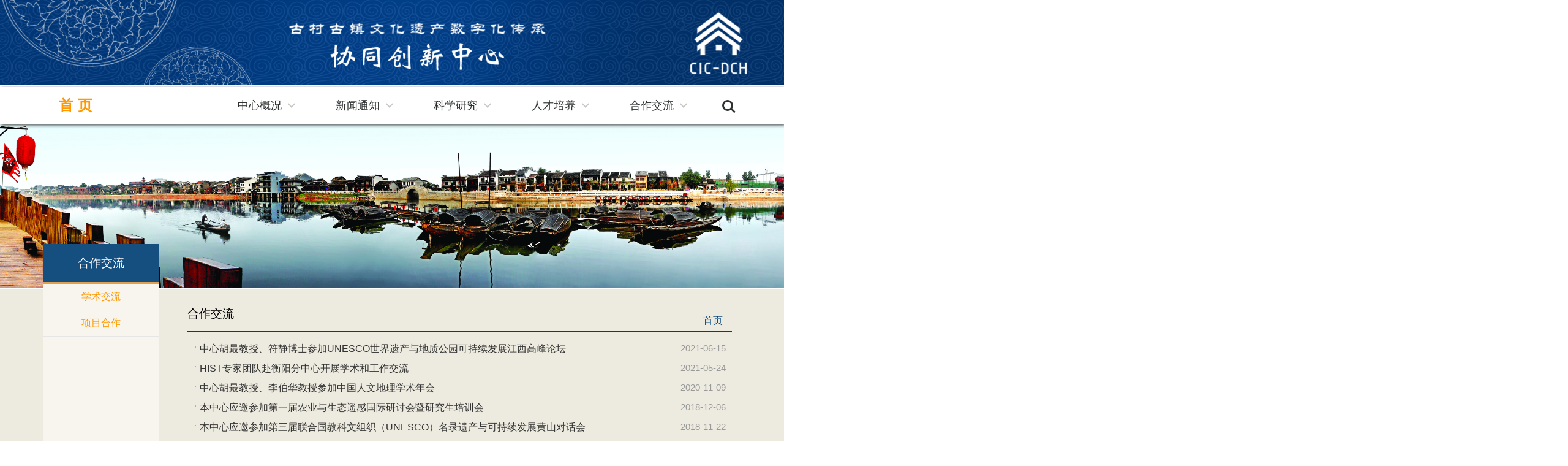

--- FILE ---
content_type: text/html
request_url: https://xtcxzx.hynu.edu.cn/hzjl.htm
body_size: 7095
content:
<!DOCTYPE HTML PUBLIC "-//W3C//DTD HTML 4.01//EN" "http://www.w3.org/TR/html4/strict.dtd">
<html lang="en">
<head>
    <meta charset="UTF-8">
    <meta name="viewport" content="width=device-width, initial-scale=1.0, maximum-scale=1.0, user-scalable=0,minimal-ui:ios">
    <meta http-equiv="X-UA-Compatible" content="ie=edge">
    
    <!--<meta name="renderer" content="webkit|ie-stand" />  -->
    <link href="dfiles/10468/wp-content/themes/cictheme/css/bootstrap.min.css" rel="stylesheet">
    <link rel="stylesheet" type="text/css" href="dfiles/10468/wp-content/themes/cictheme/style.css">
       
    <link rel="stylesheet" href="dfiles/10468/wp-content/themes/cictheme/css/nav/reset.css"> 
        <link rel="stylesheet" href="dfiles/10468/wp-content/themes/cictheme/css/nav/style.css"> 
    
  
   <link rel="stylesheet" type="text/css" href="dfiles/10468/wp-content/themes/cictheme/css/single2.css">
    <link rel="stylesheet" type="text/css" href="dfiles/10468/wp-content/themes/cictheme/css/single.css">

   <script src="dfiles/10142/jquery/2.0.0/bdtxk.min.js"></script>
   <script src="dfiles/10142/bootstrap/3.0.3/js/bootstrap.min.js"></script>
  
   <script type="text/javascript" src="dfiles/10468/wp-content/themes/cictheme/js/bdtxk.js"></script>
   <script type="text/javascript" src="dfiles/10468/wp-content/themes/cictheme/js/bdtxk1.min.js"></script>
   
    <script type="text/javascript" src="dfiles/10468/wp-content/themes/cictheme/js/modernizr.js"></script>
    
    
      <script type="text/javascript" src="dfiles/10468/wp-content/themes/cictheme/js/bdtxk.mobile.min.js"></script>
       <script type="text/javascript" src="dfiles/10468/wp-content/themes/cictheme/js/main.js"></script>

<script> 
  $(document).ready(function(){ 
  $('#myCarousel').carousel({interval:1000});//每隔1秒自动轮播 
  }); 

    function check(){
        var txt=document.getElementById("keyword").value;
        if(name==""){
            alert("关键字不能为空！");
            return false;
        }
        
    }
    
    
 </script>


<!--<script>    
$(document).ready(function(){
// 当鼠标聚焦在搜索框
$('#s').focus(
function() {
if($(this).val() == '输入关键字') {
$(this).val('').css({color:"#454545"});
}
}
// 当鼠标在搜索框失去焦点
).blur(
function(){
if($(this).val() == '') {
$(this).val('输入关键字').css({color:"#333333"});
}
}
);
});
    
</script>

-->


    <title>合作交流-CIC-DCH-欢迎进入协同创新中心</title><meta name="pageType" content="2">
<meta name="pageTitle" content="合作交流">
<META Name="keywords" Content="CIC-DCH-欢迎进入协同创新中心,合作交流" />

    
    
    
       
<meta name="description" content="" />   
  
    
<link rel="dns-prefetch" href="/s.w.org" />
<link rel="alternate" type="application/rss+xml" title="CIC-DCH &raquo; 科学研究分类目录Feed" href="http://xtcxzx.hynu.cn/?feed=rss2&#038;cat=11" />
        <script type="text/javascript">
            window._wpemojiSettings = {"baseUrl":"https:\/\/s.w.org\/images\/core\/emoji\/2.2.1\/72x72\/","ext":".png","svgUrl":"https:\/\/s.w.org\/images\/core\/emoji\/2.2.1\/svg\/","svgExt":".svg","source":{"concatemoji":"http:\/\/xtcxzx.hynu.cn\/wp-includes\/js\/wp-emoji-release.min.js?ver=4.7.5"}};
            !function(a,b,c){function d(a){var b,c,d,e,f=String.fromCharCode;if(!k||!k.fillText)return!1;switch(k.clearRect(0,0,j.width,j.height),k.textBaseline="top",k.font="600 32px Arial",a){case"flag":return k.fillText(f(55356,56826,55356,56819),0,0),!(j.toDataURL().length<3e3)&&(k.clearRect(0,0,j.width,j.height),k.fillText(f(55356,57331,65039,8205,55356,57096),0,0),b=j.toDataURL(),k.clearRect(0,0,j.width,j.height),k.fillText(f(55356,57331,55356,57096),0,0),c=j.toDataURL(),b!==c);case"emoji4":return k.fillText(f(55357,56425,55356,57341,8205,55357,56507),0,0),d=j.toDataURL(),k.clearRect(0,0,j.width,j.height),k.fillText(f(55357,56425,55356,57341,55357,56507),0,0),e=j.toDataURL(),d!==e}return!1}function e(a){var c=b.createElement("script");c.src=a,c.defer=c.type="text/javascript",b.getElementsByTagName("head")[0].appendChild(c)}var f,g,h,i,j=b.createElement("canvas"),k=j.getContext&&j.getContext("2d");for(i=Array("flag","emoji4"),c.supports={everything:!0,everythingExceptFlag:!0},h=0;h<i.length;h++)c.supports[i[h]]=d(i[h]),c.supports.everything=c.supports.everything&&c.supports[i[h]],"flag"!==i[h]&&(c.supports.everythingExceptFlag=c.supports.everythingExceptFlag&&c.supports[i[h]]);c.supports.everythingExceptFlag=c.supports.everythingExceptFlag&&!c.supports.flag,c.DOMReady=!1,c.readyCallback=function(){c.DOMReady=!0},c.supports.everything||(g=function(){c.readyCallback()},b.addEventListener?(b.addEventListener("DOMContentLoaded",g,!1),a.addEventListener("load",g,!1)):(a.attachEvent("onload",g),b.attachEvent("onreadystatechange",function(){"complete"===b.readyState&&c.readyCallback()})),f=c.source||{},f.concatemoji?e(f.concatemoji):f.wpemoji&&f.twemoji&&(e(f.twemoji),e(f.wpemoji)))}(window,document,window._wpemojiSettings);
        </script>
        <style type="text/css">
img.wp-smiley,
img.emoji {
    display: inline !important;
    border: none !important;
    box-shadow: none !important;
    height: 1em !important;
    width: 1em !important;
    margin: 0 .07em !important;
    vertical-align: -0.1em !important;
    background: none !important;
    padding: 0 !important;}
</style>
<link rel="https://api.w.org/" href="http://xtcxzx.hynu.cn/?rest_route=/" />
<link rel="EditURI" type="application/rsd+xml" title="RSD" href="http://xtcxzx.hynu.cn/xmlrpc.php?rsd" />
<link rel="wlwmanifest" type="application/wlwmanifest+xml" href="http://xtcxzx.hynu.cn/wp-includes/wlwmanifest.xml" /> 
<meta name="generator" content="WordPress 4.7.5" />
<link rel="icon" href="http://xtcxzx.hynu.cn/wp-content/uploads/2017/03/cropped-logo-32x32.png" sizes="32x32" />
<link rel="icon" href="http://xtcxzx.hynu.cn/wp-content/uploads/2017/03/cropped-logo-192x192.png" sizes="192x192" />
<link rel="apple-touch-icon-precomposed" href="http://xtcxzx.hynu.cn/wp-content/uploads/2017/03/cropped-logo-180x180.png" />
<meta name="msapplication-TileImage" content="http://xtcxzx.hynu.cn/wp-content/uploads/2017/03/cropped-logo-270x270.png" />
  
<!--Announced by Visual SiteBuilder 9-->
<link rel="stylesheet" type="text/css" href="_sitegray/_sitegray_d.css" />
<script language="javascript" src="_sitegray/_sitegray.js"></script>
<!-- CustomerNO:7765626265723230747a475753575742000300014454 -->
<link rel="stylesheet" type="text/css" href="list.vsb.css" />
<script type="text/javascript" src="/system/resource/js/vsbscreen.min.js" id="_vsbscreen" devices="pc|pad"></script>
<script type="text/javascript" src="/system/resource/js/counter.js"></script>
<script type="text/javascript">_jsq_(1021,'/list.jsp',-1,1395295483)</script>
</head>
<body>

<!--
   <div class="top">
      <ul class="pull-right" >
         <li ><a href="#" class="active">简体</a></li>
         <li>|</li>
         <li ><a  href="#">繁體</a></li>
         <li>|</li>       
         <li ><a href="#">English</a></li>
      </ul>
    </div>
    
-->
    
   <div class="banner">
       <div class="logo">
         
<!-- 网站logo图片地址请在本组件"内容配置-网站logo"处填写 -->
<img src="dfiles/10468/wp-content/themes/cictheme/img/bt.png" alt="" class="logo-pic ">
        
<!-- 网站logo图片地址请在本组件"内容配置-网站logo"处填写 -->
<img src="dfiles/10468/wp-content/themes/cictheme/img/cic.png" alt="" class="logo-special">  
       </div>
       
<!-- 网站logo图片地址请在本组件"内容配置-网站logo"处填写 -->
<img src="dfiles/10468/wp-content/themes/cictheme/img/banner.jpg" alt="" class="banner-top-img">
    </div>
    

   
  
 
<header class="cd-main-header">
        <a class="cd-logo" href="index.htm" target="">首页</a>

        <ul class="cd-header-buttons">
            <li><a class="cd-search-trigger" href="#cd-search"><span></span></a></li>
            <li><a class="cd-nav-trigger" href="#cd-primary-nav"><span></span></a></li>
        </ul> <!-- cd-header-buttons -->
    </header>
<main class="cd-main-content">
    
<!--  IE绿屏问题
<div class="cd-overlay">
        
</div>
-->
</main>

<div class="clear-float"></div>
    <nav class="cd-nav">
        <ul id="cd-primary-nav" class="cd-primary-nav is-fixed">
              
      <nav class="cd-nav">
      
        
  <ul id="cd-primary-nav" class="cd-primary-nav is-fixed">
<li class="has-children">
                <a href="zxgk2.htm">中心概况</a>
                   <ul class="cd-secondary-nav is-hidden">
                   


<li class="go-back"><a href="#">返回</a></li>
 <li><a href="zxgk2/zxjj.htm">中心简介</a></li>                   
 <li><a href="zxgk2/ldjj.htm">领导简介</a></li>                   
 <li><a href="zxgk2/whcc.htm">文化传承</a></li>                   
</ul>
            </li>
<li class="has-children">
                <a href="xwtz.htm">新闻通知</a>
                   <ul class="cd-secondary-nav is-hidden">
                   


<li class="go-back"><a href="#">返回</a></li>
 <li><a href="xwtz/xwzx.htm">新闻中心</a></li>                   
 <li><a href="xwtz/tzgg.htm">通知公告</a></li>                   
</ul>
            </li>
<li class="has-children">
                <a href="kxyj.htm">科学研究</a>
                   <ul class="cd-secondary-nav is-hidden">
                   


<li class="go-back"><a href="#">返回</a></li>
 <li><a href="kxyj/zyxm.htm">重要项目</a></li>                   
 <li><a href="kxyj/dblw.htm">代表论文</a></li>                   
 <li><a href="kxyj/cgjl.htm">成果奖励</a></li>                   
 <li><a href="kxyj/rjzl.htm">软件专利</a></li>                   
</ul>
            </li>
<li class="has-children">
                <a href="rcpy.htm">人才培养</a>
                   <ul class="cd-secondary-nav is-hidden">
                   


<li class="go-back"><a href="#">返回</a></li>
 <li><a href="rcpy/pyfx.htm">培养方向</a></li>                   
 <li><a href="rcpy/zxxm.htm">中心项目</a></li>                   
 <li><a href="rcpy/cgzs.htm">成果展示</a></li>                   
</ul>
            </li>
<li class="has-children">
                <a href="hzjl.htm">合作交流</a>
                   <ul class="cd-secondary-nav is-hidden">
                   


<li class="go-back"><a href="#">返回</a></li>
 <li><a href="hzjl/xsjl.htm">学术交流</a></li>                   
 <li><a href="hzjl/xmhz.htm">项目合作</a></li>                   
</ul>
            </li>
            </ul>
            <div class="clear-float"></div>   
            </nav></ul> <!-- primary-nav -->
<div class="clear-float"></div>     

        
        
        
        
    </nav> <!-- cd-nav -->
    
  
    <div id="cd-search" class="cd-search">


<script language="javascript" src="/system/resource/js/base64.js"></script><script language="javascript" src="/system/resource/js/jquery/jquery-latest.min.js"></script><script language="javascript" src="/system/resource/vue/vue.js"></script><script language="javascript" src="/system/resource/vue/bluebird.min.js"></script><script language="javascript" src="/system/resource/vue/axios.js"></script><script language="javascript" src="/system/resource/vue/polyfill.js"></script><script language="javascript" src="/system/resource/vue/token.js"></script><LINK href="/system/resource/vue/static/element/index.css" type="text/css" rel="stylesheet"><script language="javascript" src="/system/resource/vue/static/element/index.js"></script><script language="javascript" src="/system/resource/vue/static/public.js"></script><style>
    #appu4 .qwss{
        height: 31px;
        font-size: 12px;
        min-width: 190px;
        max-width: 600px;
        width: 60%;
        margin-top: -15px;
        outline: none;
        padding-left: 10px;
        border-radius: 2px;
        border: 1px solid #e4e7ed;}
    #appu4 .tj{
        padding-left: 6px;
        letter-spacing: 5px;
        color: white;
        min-width: 53px;
        max-width: 150px;
        height: 32px;
        border: 0;
        border-radius: 2px;
        background-color: #1890FF;
        position: relative;
        top: 1px;
        width: 20%;
        margin-top: -15px;}
</style>
<div id="divu4"></div>
<script type="text/html" id="htmlu4">
    <div id="appu4">
        <div v-if="!isError">
        
         <div method="get" role="search" >

            <input type="search" class="form-control" autocomplete=off v-model=query.keyWord @keyup.enter="onSubmit" placeholder="搜索..." value="" />             

    </div>
        
        
        </div>
        <div v-if="isError" style="color: #b30216; font-size:18px;text-align: center;padding:20px;">
            应用维护中！
        </div>
    </div>
</script>
<script>
    $("#divu4").html($("#htmlu4").text());
</script>
<script>
    var appOwner = "1395295483";
    var token = gettoken(10);
    var urlPrefix = "/aop_component/";

    jQuery.support.cors = true;
    $.ajaxSetup({
        beforeSend: function (request, settings) {
            request.setRequestHeader("Authorization", token);
            request.setRequestHeader("owner", appOwner);
        }
    });

    new Vue({
        el: "#appu4",
        data: function () {
            return {
                query: {
                    keyWord: "",//搜索关键词
                    owner: appOwner,
                    token: token,
                    urlPrefix: urlPrefix,
                    lang:"i18n_zh_CN"
                },
                isError: false
            }
        },
        mounted: function () {
            var _this = this;
            // _this.init();
        },
        methods: {
            init: function(){
                $.ajax({
                    url: "/aop_component//webber/search/test",
                    type: "get",
                    success: function (response) {
                        if (response.code == "0000") {
                        } else if (response.code == "220") {
                            _this.isError = true;
                            console.log(response);
                        } else if (!response.code) {
                            _this.isError = true;
                            console.log(response);
                        }
                    },
                    error: function (response) {
                        _this.isError = true;
                    }
                });
            },
            onSubmit: function (e) {
                var url = "/views/search/modules/resultpc/soso.html";
                if ("10" == "1" || "10" == "2") {
                    url = "http://223.146.71.58:8083/" + url;
                }
                var _this = this;
                var query = _this.query;
                if (url.indexOf("?") > -1) {
                    url = url.split("?")[0];
                }
                if (query.keyWord) {
                    var query = new Base64().encode(JSON.stringify(query));
                    window.open(url + "?query=" + query);
                } else {
                    alert("请填写搜索内容")
                }
            },
        }
    })
</script></div>
    
    
<div class="img_head">
         <script language="javascript" src="/system/resource/js/dynclicks.js"></script>
<img class="f-img" src="dfiles/10468/wp-content/themes/cictheme/img/img6.png" alt="校园图片">


     
    <div class="secondary-outer secondary-outer-single">
      
      <div class="nav-sedonary is-hidden" id="nav-secondary">
    
        
        <ul class="nav-third aa">
            <li class="main-nav">中心概况</li>

          <li><a href="zxgk2/zxjj.htm">中心简介</a></li>

          <li><a href="zxgk2/ldjj.htm">领导简介</a></li>

          <li><a href="zxgk2/whcc.htm">文化传承</a></li>
        </ul>
    


        <ul class="nav-third aa">
            <li class="main-nav">新闻通知</li>

          <li><a href="xwtz/xwzx.htm">新闻中心</a></li>

          <li><a href="xwtz/tzgg.htm">通知公告</a></li>
        </ul>
    


        <ul class="nav-third aa">
            <li class="main-nav">科学研究</li>

          <li><a href="kxyj/zyxm.htm">重要项目</a></li>

          <li><a href="kxyj/dblw.htm">代表论文</a></li>

          <li><a href="kxyj/cgjl.htm">成果奖励</a></li>

          <li><a href="kxyj/rjzl.htm">软件专利</a></li>
        </ul>
    


        <ul class="nav-third aa">
            <li class="main-nav">人才培养</li>

          <li><a href="rcpy/pyfx.htm">培养方向</a></li>

          <li><a href="rcpy/zxxm.htm">中心项目</a></li>

          <li><a href="rcpy/cgzs.htm">成果展示</a></li>
        </ul>
    


        <ul class="nav-third ">
            <li class="main-nav">合作交流</li>

          <li><a href="hzjl/xsjl.htm">学术交流</a></li>

          <li><a href="hzjl/xmhz.htm">项目合作</a></li>
        </ul>
    


    
    
</div>
      </div>
</div> 
   
   <div class="main">
     <div class="container">
       <div class="row s_row">
         <div class="col-sm-2 col-xs-2 col-md-2 col-lg-2 nav_col">
           <div class="column_menu">
             <div class="column_head c_fix">               
                 <h3 class="column_title">
合作交流</h3>               
             </div>
             <div class="column_body">
<!--
               <ul class="column_list"style="padding: 0px">
                
                
                
                
                 <li class="list_item"><a href="#">科研动态</a></li>
                 <li class="list_item"><a href="#">成果查询</a></li>
                 <li class="list_item"><a href="#">学术期刊</a></li>
               </ul>
-->
            
            <ul class="column_list" style="padding: 0px"><li class="cat-item cat-item-1"><a href="hzjl/xsjl.htm" title="学术交流">学术交流</a>
</li>
    
<li class="cat-item cat-item-2"><a href="hzjl/xmhz.htm" title="项目合作">项目合作</a>
</li>
    
</ul>            
            
            
            
            
            
             </div>
           </div>
         </div>
         
         <div class="col-sm-10 col-xs-10 col-md-10 col-lg-10 pull-right col_right">
           <div class="col_content">

             <div class="list_head">
               <p class="col_title">
合作交流</p>
               <div class="col_path">
              
         <ol class="breadcrumb pull-right">
            <li><a href="http://xtcxzx.hynu.cn">首页</a></li>
                        </ol>
               </div>
             </div>
             
             <div class="list_content">
               <div class="inner_content"><script language="javascript" src="/system/resource/js/centerCutImg.js"></script><script language="javascript" src="/system/resource/js/ajax.js"></script><ul class="inner" style="padding-left: 0px;">

                               
                                                                        

                  
  
<li class="inner_item c_fix"><a class="inner_brief" href="info/1022/1310.htm" title="中心胡最教授、符静博士参加UNESCO世界遗产与地质公园可持续发展江西高峰论坛">中心胡最教授、符静博士参加UNESCO世界遗产与地质公园可持续发展江西高峰论坛</a><span class="inner_time pull-right">2021-06-15</span> </li> 
                    
  
    <span id="section_u10_0" style="display:none;"><hr style="height:1px;border:none;border-top:1px dashed #CCCCCC;"></span>
<li class="inner_item c_fix"><a class="inner_brief" href="info/1022/1290.htm" title="HIST专家团队赴衡阳分中心开展学术和工作交流">HIST专家团队赴衡阳分中心开展学术和工作交流</a><span class="inner_time pull-right">2021-05-24</span> </li> 
                    
  
    <span id="section_u10_1" style="display:none;"><hr style="height:1px;border:none;border-top:1px dashed #CCCCCC;"></span>
<li class="inner_item c_fix"><a class="inner_brief" href="info/1022/1260.htm" title="中心胡最教授、李伯华教授参加中国人文地理学术年会">中心胡最教授、李伯华教授参加中国人文地理学术年会</a><span class="inner_time pull-right">2020-11-09</span> </li> 
                    
  
    <span id="section_u10_2" style="display:none;"><hr style="height:1px;border:none;border-top:1px dashed #CCCCCC;"></span>
<li class="inner_item c_fix"><a class="inner_brief" href="info/1022/1131.htm" title="本中心应邀参加第一届农业与生态遥感国际研讨会暨研究生培训会">本中心应邀参加第一届农业与生态遥感国际研讨会暨研究生培训会</a><span class="inner_time pull-right">2018-12-06</span> </li> 
                    
  
    <span id="section_u10_3" style="display:none;"><hr style="height:1px;border:none;border-top:1px dashed #CCCCCC;"></span>
<li class="inner_item c_fix"><a class="inner_brief" href="info/1022/1128.htm" title="本中心应邀参加第三届联合国教科文组织（UNESCO）名录遗产与可持续发展黄山对话会">本中心应邀参加第三届联合国教科文组织（UNESCO）名录遗产与可持续发展黄山对话会</a><span class="inner_time pull-right">2018-11-22</span> </li> 
                    
  
    <span id="section_u10_4" style="display:none;"><hr style="height:1px;border:none;border-top:1px dashed #CCCCCC;"></span>
<li class="inner_item c_fix"><a class="inner_brief" href="info/1022/1111.htm" title="ISEO2018第4届国际会议参会简报" style="font-weight:bold;">ISEO2018第4届国际会议参会简报</a><span class="inner_time pull-right">2018-11-20</span> </li> 
                    
  
    <span id="section_u10_5" style="display:none;"><hr style="height:1px;border:none;border-top:1px dashed #CCCCCC;"></span>
<li class="inner_item c_fix"><a class="inner_brief" href="info/1022/1031.htm" title="学术会议定期交流制度">学术会议定期交流制度</a><span class="inner_time pull-right">2017-10-27</span> </li> 
                    
  
    <span id="section_u10_6" style="display:none;"><hr style="height:1px;border:none;border-top:1px dashed #CCCCCC;"></span>
<li class="inner_item c_fix"><a class="inner_brief" href="info/1022/1030.htm" title="国际交流与合作模式">国际交流与合作模式</a><span class="inner_time pull-right">2017-10-27</span> </li> 
                    
  
    <span id="section_u10_7" style="display:none;"><hr style="height:1px;border:none;border-top:1px dashed #CCCCCC;"></span>
<li class="inner_item c_fix"><a class="inner_brief" href="info/1022/1029.htm" title="国内合作交流制度">国内合作交流制度</a><span class="inner_time pull-right">2017-10-27</span> </li> 
                    
  
    <span id="section_u10_8" style="display:none;"><hr style="height:1px;border:none;border-top:1px dashed #CCCCCC;"></span>
</ul>
<br>
<link rel="stylesheet" Content-type="text/css" href="/system/resource/css/pagedown/sys.css"><div class="pb_sys_common pb_sys_normal pb_sys_style1" style="margin-top:10px;text-align:center;"><span class="p_pages"><span class="p_first_d p_fun_d">首页</span><span class="p_prev_d p_fun_d">上页</span><span class="p_no_d">1</span><span class="p_next_d p_fun_d">下页</span><span class="p_last_d p_fun_d">尾页</span></span></div><script>_showDynClickBatch(['dynclicks_u10_1310','dynclicks_u10_1290','dynclicks_u10_1260','dynclicks_u10_1131','dynclicks_u10_1128','dynclicks_u10_1111','dynclicks_u10_1031','dynclicks_u10_1030','dynclicks_u10_1029'],[1310,1290,1260,1131,1128,1111,1031,1030,1029],"wbnews", 1395295483)</script></div>
             </div>
             
             
                 
           </div>
         </div>
       </div>
           
      </div>
   </div> 
        
   <div class="clear"></div>
        
            

 
 
 
<script>


var documentHeight = 0;
var topPadding = 0;
$(function() {
    var offset = $(".column_menu").offset();
    documentHeight = $(document).height();
    $(window).scroll(function() {
        var sideBarHeight = $(".column_menu").height();
        if ($(window).scrollTop() > offset.top) {
            var newPosition = ($(window).scrollTop() - offset.top) + topPadding;
            var maxPosition = documentHeight - (sideBarHeight + 368);
            if (newPosition > maxPosition) {
                newPosition = maxPosition;
            }
            $(".column_menu").stop().animate({
                marginTop: newPosition
            });
        } else {
            $(".column_menu").stop().animate({
                marginTop: 0
            });
        };
    });
});





</script>

   <!--Footer-->
 <div class="bottom c_fix center">
     
      <div class="des_left">
       <div class="wechatlogo">  
              
<img class="wechat1" src="dfiles/10468/wp-content/themes/cictheme/img/wechat1.png" alt="">


          <div class="wechat2">    
<img class="wechat_pic" src="dfiles/10468/wp-content/themes/cictheme/img/wechat.jpg" alt="">

</div>
       </div>

       <div class="phonelogo">
               
<img src="dfiles/10468/wp-content/themes/cictheme/img/telephone1.png" alt="">


           <p class="phone_number"><script language="javascript" src="/system/resource/js/news/mp4video.js"></script>
0734-8484911</p>
       </div>
     </div>
     
     <!-- 版权内容请在本组件"内容配置-版权"处填写 -->
<div class="des center">
          <p class="c_fix">地址：湖南省衡阳市珠晖区衡花路16号</p>
          <p class="c_fix">邮编：421000</p>     
       </div> 
     
     
      <p class="copyright">Copyright&copy;2016古村古镇文化遗产数字化传承协同创新版权所有   &Iota;湘ICP备05003883</p>
     
     
    
 </div>
 <script type="text/javascript" src="dfiles/10468/wp-includes/js/66f28feb2f74cba9dbd17c7383ac824c_wp-embed.min.js"></script>
 
</body>
</html>                 
         
         
         
         





       


--- FILE ---
content_type: text/css
request_url: https://xtcxzx.hynu.edu.cn/dfiles/10468/wp-content/themes/cictheme/css/bootstrap.min.css
body_size: 18386
content:
article,aside,details,figcaption,figure,footer,header,hgroup,main,nav,section,summary {
    display: block ;
}

audio,canvas,video {
    display: inline-block ;
}

audio:not([controls]) {
    display: none;
    height: 0 ;
}

[hidden],template {
    display: none ;
}

html {
    font-family: sans-serif;
    -webkit-text-size-adjust: 100%;
    -ms-text-size-adjust: 100% ;
}

body {
    margin: 0 ;
}

a {
    background: transparent ;
}

a:focus {
    outline: thin dotted ;
}

a:active,a:hover {
    outline: 0 ;
}

h1 {
    margin: .67em 0;
    font-size: 2em ;
}

abbr[title] {
    border-bottom: 1px dotted ;
}

b,strong {
    font-weight: bold ;
}

dfn {
    font-style: italic ;
}

hr {
    height: 0;
    -moz-box-sizing: content-box;
    box-sizing: content-box ;
}

mark {
    color: #000;
    background: #ff0 ;
}

code,kbd,pre,samp {
    font-family: monospace,serif;
    font-size: 1em ;
}

pre {
    white-space: pre-wrap ;
}

q {
    quotes: "\201C" "\201D" "\2018" "\2019" ;
}

small {
    font-size: 80% ;
}

sub,sup {
    position: relative;
    font-size: 75%;
    line-height: 0;
    vertical-align: baseline ;
}

sup {
    top: -0.5em ;
}

sub {
    bottom: -0.25em ;
}

img {
    border: 0 ;
}

svg:not(:root) {
    overflow: hidden ;
}

figure {
    margin: 0 ;
}

fieldset {
    padding: .35em .625em .75em;
    margin: 0 2px;
    border: 1px solid #c0c0c0 ;
}

legend {
    padding: 0;
    border: 0 ;
}

button,input,select,textarea {
    margin: 0;
    font-family: inherit;
    font-size: 100% ;
}

button,input {
    line-height: normal ;
}

button,select {
    text-transform: none ;
}

button,html input[type="button"],input[type="reset"],input[type="submit"] {
    cursor: pointer;
    -webkit-appearance: button ;
}

button[disabled],html input[disabled] {
    cursor: default ;
}

input[type="checkbox"],input[type="radio"] {
    padding: 0;
    box-sizing: border-box ;
}

input[type="search"] {
    -webkit-box-sizing: content-box;
    -moz-box-sizing: content-box;
    box-sizing: content-box;
    -webkit-appearance: textfield ;
}

input[type="search"]::-webkit-search-cancel-button,input[type="search"]::-webkit-search-decoration {
    -webkit-appearance: none ;
}

button::-moz-focus-inner,input::-moz-focus-inner {
    padding: 0;
    border: 0 ;
}

textarea {
    overflow: auto;
    vertical-align: top ;
}

table {
    border-collapse: collapse;
    border-spacing: 0 ;
}

@media print {
    * {
        color: #000!important;
        text-shadow: none!important;
        background: transparent!important;
        box-shadow: none!important ;
    }

    a,a:visited {
        text-decoration: underline ;
    }

    a[href]:after {
        content: " (" attr(href) ")" ;
    }

    abbr[title]:after {
        content: " (" attr(title) ")" ;
    }

    a[href^="javascript:"]:after,a[href^="#"]:after {
        content: "" ;
    }

    pre,blockquote {
        border: 1px solid #999;
        page-break-inside: avoid ;
    }

    thead {
        display: table-header-group ;
    }

    tr,img {
        page-break-inside: avoid ;
    }

    img {
        max-width: 100%!important ;
    }

    @page {
        margin: 2cm .5cm ;
    }

    p,h2,h3 {
        orphans: 3;
        widows: 3 ;
    }

    h2,h3 {
        page-break-after: avoid ;
    }

    select {
        background: #fff!important ;
    }

    .navbar {
        display: none ;
    }

    .table td,.table th {
        background-color: #fff!important ;
    }

    .btn>.caret,.dropup>.btn>.caret {
        border-top-color: #000!important ;
    }

    .label {
        border: 1px solid #000 ;
    }

    .table {
        border-collapse: collapse!important ;
    }

    .table-bordered th,.table-bordered td {
        border: 1px solid #ddd!important ;
    }
}

*,*:before,*:after {
    -webkit-box-sizing: border-box;
    -moz-box-sizing: border-box;
    box-sizing: border-box ;
}

html {
    font-size: 62.5%;
    -webkit-tap-highlight-color: rgba(0,0,0,0) ;
}

body {
    font-family: "Helvetica Neue",Helvetica,Arial,sans-serif;
    font-size: 14px;
    line-height: 1.428571429;
    color: #333;
    background-color: #fff ;
}

input,button,select,textarea {
    font-family: inherit;
    font-size: inherit;
    line-height: inherit ;
}

a {
    /*color:#428bca;*/
    text-decoration: none;
}

a:hover,a:focus {
    color: #2a6496;
    text-decoration: underline ;
}

a:focus {
    outline: thin dotted;
    outline: 5px auto -webkit-focus-ring-color;
    outline-offset: -2px ;
}

img {
    vertical-align: middle ;
}

.img-responsive {
    display: block;
    height: auto;
    max-width: 100%;
    width: 100%;
}

.img-rounded {
    border-radius: 6px ;
}

.img-thumbnail {
    display: inline-block;
    height: auto;
    max-width: 100%;
    padding: 4px;
    line-height: 1.428571429;
    background-color: #fff;
    border: 1px solid #ddd;
    border-radius: 4px;
    -webkit-transition: all .2s ease-in-out;
    transition: all .2s ease-in-out ;
}

.img-circle {
    border-radius: 50% ;
}

hr {
    margin-top: 20px;
    margin-bottom: 20px;
    border: 0;
    border-top: 1px solid #eee ;
}

.sr-only {
    position: absolute;
    width: 1px;
    height: 1px;
    padding: 0;
    margin: -1px;
    overflow: hidden;
    clip: rect(0,0,0,0);
    border: 0 ;
}

h1,h2,h3,h4,h5,h6,.h1,.h2,.h3,.h4,.h5,.h6 {
    font-family: "Helvetica Neue",Helvetica,Arial,sans-serif;
    /*font-weight:500;*/
    font-weight: 600;
    line-height: 1.1;
    color: inherit ;
}

h1 small,h2 small,h3 small,h4 small,h5 small,h6 small,.h1 small,.h2 small,.h3 small,.h4 small,.h5 small,.h6 small,h1 .small,h2 .small,h3 .small,h4 .small,h5 .small,h6 .small,.h1 .small,.h2 .small,.h3 .small,.h4 .small,.h5 .small,.h6 .small {
    font-weight: normal;
    line-height: 1;
    color: #999 ;
}

h1,h2,h3 {
    margin-top: 20px;
    margin-bottom: 10px ;
}

h1 small,h2 small,h3 small,h1 .small,h2 .small,h3 .small {
    font-size: 65% ;
}

h4,h5,h6 {
    margin-top: 10px;
    margin-bottom: 10px ;
}

h4 small,h5 small,h6 small,h4 .small,h5 .small,h6 .small {
    font-size: 75% ;
}

h1,.h1 {
    font-size: 36px ;
}

h2,.h2 {
    font-size: 30px ;
}

h3,.h3 {
    font-size: 20px /**************************************************24******************************************/ ;
}

h4,.h4 {
    font-size: 18px ;
}

h5,.h5 {
    font-size: 14px ;
}

h6,.h6 {
    font-size: 12px ;
}

p {
    margin: 0 0 10px ;
}

.lead {
    margin-bottom: 20px;
    font-size: 16px;
    font-weight: 200;
    line-height: 1.4 ;
}

@media(min-width: 768px) {
    .lead {
        font-size:21px ;
    }
}

small,.small {
    font-size: 85% ;
}

cite {
    font-style: normal ;
}

.text-muted {
    color: #999 ;
}

.text-primary {
    color: #428bca ;
}

.text-primary:hover {
    color: #3071a9 ;
}

.text-warning {
    color: #8a6d3b ;
}

.text-warning:hover {
    color: #66512c ;
}

.text-danger {
    color: #a94442 ;
}

.text-danger:hover {
    color: #843534 ;
}

.text-success {
    color: #3c763d ;
}

.text-success:hover {
    color: #2b542c ;
}

.text-info {
    color: #31708f ;
}

.text-info:hover {
    color: #245269 ;
}

.text-left {
    text-align: left ;
}

.text-right {
    text-align: right ;
}

.text-center {
    text-align: center ;
}

.page-header {
    padding-bottom: 9px;
    margin: 40px 0 20px;
    border-bottom: 1px solid #eee ;
}

ul,ol {
    margin-top: 0;
    margin-bottom: 10px ;
}

ul ul,ol ul,ul ol,ol ol {
    margin-bottom: 0 ;
}

.list-unstyled {
    padding-left: 0;
    list-style: none ;
}

.list-inline {
    padding-left: 0;
    list-style: none ;
}

.list-inline>li {
    display: inline-block;
    padding-right: 5px;
    padding-left: 5px ;
}

.list-inline>li:first-child {
    padding-left: 0 ;
}

dl {
    margin-top: 0;
    margin-bottom: 20px ;
}

dt,dd {
    line-height: 1.428571429 ;
}

dt {
    font-weight: bold ;
}

dd {
    margin-left: 0 ;
}

@media(min-width: 768px) {
    .dl-horizontal dt {
        float:left;
        width: 160px;
        overflow: hidden;
        clear: left;
        text-align: right;
        text-overflow: ellipsis;
        white-space: nowrap ;
    }

    .dl-horizontal dd {
        margin-left: 180px ;
    }

    .dl-horizontal dd:before,.dl-horizontal dd:after {
        display: table;
        content: " " ;
    }

    .dl-horizontal dd:after {
        clear: both ;
    }

    .dl-horizontal dd:before,.dl-horizontal dd:after {
        display: table;
        content: " " ;
    }

    .dl-horizontal dd:after {
        clear: both ;
    }
}

abbr[title],abbr[data-original-title] {
    cursor: help;
    border-bottom: 1px dotted #999 ;
}

.initialism {
    font-size: 90%;
    text-transform: uppercase ;
}

blockquote {
    padding: 10px 20px;
    margin: 0 0 20px;
    border-left: 5px solid #eee ;
}

blockquote p {
    font-size: 17.5px;
    font-weight: 300;
    line-height: 1.25 ;
}

blockquote p:last-child {
    margin-bottom: 0 ;
}

blockquote small,blockquote .small {
    display: block;
    line-height: 1.428571429;
    color: #999 ;
}

blockquote small:before,blockquote .small:before {
    content: '\2014 \00A0' ;
}

blockquote.pull-right {
    padding-right: 15px;
    padding-left: 0;
    border-right: 5px solid #eee;
    border-left: 0 ;
}

blockquote.pull-right p,blockquote.pull-right small,blockquote.pull-right .small {
    text-align: right ;
}

blockquote.pull-right small:before,blockquote.pull-right .small:before {
    content: '' ;
}

blockquote.pull-right small:after,blockquote.pull-right .small:after {
    content: '\00A0 \2014' ;
}

blockquote:before,blockquote:after {
    content: "" ;
}

address {
    margin-bottom: 20px;
    font-style: normal;
    line-height: 1.428571429 ;
}

code,kbd,pre,samp {
    font-family: Menlo,Monaco,Consolas,"Courier New",monospace ;
}

code {
    padding: 2px 4px;
    font-size: 90%;
    color: #c7254e;
    white-space: nowrap;
    background-color: #f9f2f4;
    border-radius: 4px ;
}

pre {
    display: block;
    padding: 9.5px;
    margin: 0 0 10px;
    font-size: 13px;
    line-height: 1.428571429;
    color: #333;
    word-break: break-all;
    word-wrap: break-word;
    background-color: #f5f5f5;
    border: 1px solid #ccc;
    border-radius: 4px ;
}

pre code {
    padding: 0;
    font-size: inherit;
    color: inherit;
    white-space: pre-wrap;
    background-color: transparent;
    border-radius: 0 ;
}

.pre-scrollable {
    max-height: 340px;
    overflow-y: scroll ;
}

.container {
    padding-right: 15px;
    padding-left: 15px;
    margin-right: auto;
    margin-left: auto ;
}

.container:before,.container:after {
    display: table;
    content: " " ;
}

.container:after {
    clear: both ;
}

.container:before,.container:after {
    display: table;
    content: " " ;
}

.container:after {
    clear: both ;
}

@media(min-width: 768px) {
    .container {
        width:750px ;
    }
}

@media(min-width: 992px) {
    .container {
        width:970px ;
    }
}

@media(min-width: 1200px) {
    .container {
        width:1170px ;
    }
}

.row {
    margin-right: -15px;
    margin-left: -15px ;
}

.row:before,.row:after {
    display: table;
    content: " " ;
}

.row:after {
    clear: both ;
}

.row:before,.row:after {
    display: table;
    content: " " ;
}

.row:after {
    clear: both ;
}

.col-xs-1,.col-sm-1,.col-md-1,.col-lg-1,.col-xs-2,.col-sm-2,.col-md-2,.col-lg-2,.col-xs-3,.col-sm-3,.col-md-3,.col-lg-3,.col-xs-4,.col-sm-4,.col-md-4,.col-lg-4,.col-xs-5,.col-sm-5,.col-md-5,.col-lg-5,.col-xs-6,.col-sm-6,.col-md-6,.col-lg-6,.col-xs-7,.col-sm-7,.col-md-7,.col-lg-7,.col-xs-8,.col-sm-8,.col-md-8,.col-lg-8,.col-xs-9,.col-sm-9,.col-md-9,.col-lg-9,.col-xs-10,.col-sm-10,.col-md-10,.col-lg-10,.col-xs-11,.col-sm-11,.col-md-11,.col-lg-11,.col-xs-12,.col-sm-12,.col-md-12,.col-lg-12 {
    position: relative;
    min-height: 1px;
    padding-right: 15px;
    padding-left: 15px ;
}

.col-xs-1,.col-xs-2,.col-xs-3,.col-xs-4,.col-xs-5,.col-xs-6,.col-xs-7,.col-xs-8,.col-xs-9,.col-xs-10,.col-xs-11,.col-xs-12 {
    float: left ;
}

.col-xs-12 {
    width: 100% ;
}

.col-xs-11 {
    width: 91.66666666666666% ;
}

.col-xs-10 {
    width: 83.33333333333334% ;
}

.col-xs-9 {
    width: 75% ;
}

.col-xs-8 {
    width: 66.66666666666666% ;
}

.col-xs-7 {
    width: 58.333333333333336% ;
}

.col-xs-6 {
    width: 50% ;
}

.col-xs-5 {
    width: 41.66666666666667% ;
}

.col-xs-4 {
    width: 33.33333333333333% ;
}

.col-xs-3 {
    width: 25% ;
}

.col-xs-2 {
    width: 16.666666666666664% ;
}

.col-xs-1 {
    width: 8.333333333333332% ;
}

.col-xs-pull-12 {
    right: 100% ;
}

.col-xs-pull-11 {
    right: 91.66666666666666% ;
}

.col-xs-pull-10 {
    right: 83.33333333333334% ;
}

.col-xs-pull-9 {
    right: 75% ;
}

.col-xs-pull-8 {
    right: 66.66666666666666% ;
}

.col-xs-pull-7 {
    right: 58.333333333333336% ;
}

.col-xs-pull-6 {
    right: 50% ;
}

.col-xs-pull-5 {
    right: 41.66666666666667% ;
}

.col-xs-pull-4 {
    right: 33.33333333333333% ;
}

.col-xs-pull-3 {
    right: 25% ;
}

.col-xs-pull-2 {
    right: 16.666666666666664% ;
}

.col-xs-pull-1 {
    right: 8.333333333333332% ;
}

.col-xs-pull-0 {
    right: 0 ;
}

.col-xs-push-12 {
    left: 100% ;
}

.col-xs-push-11 {
    left: 91.66666666666666% ;
}

.col-xs-push-10 {
    left: 83.33333333333334% ;
}

.col-xs-push-9 {
    left: 75% ;
}

.col-xs-push-8 {
    left: 66.66666666666666% ;
}

.col-xs-push-7 {
    left: 58.333333333333336% ;
}

.col-xs-push-6 {
    left: 50% ;
}

.col-xs-push-5 {
    left: 41.66666666666667% ;
}

.col-xs-push-4 {
    left: 33.33333333333333% ;
}

.col-xs-push-3 {
    left: 25% ;
}

.col-xs-push-2 {
    left: 16.666666666666664% ;
}

.col-xs-push-1 {
    left: 8.333333333333332% ;
}

.col-xs-push-0 {
    left: 0 ;
}

.col-xs-offset-12 {
    margin-left: 100% ;
}

.col-xs-offset-11 {
    margin-left: 91.66666666666666% ;
}

.col-xs-offset-10 {
    margin-left: 83.33333333333334% ;
}

.col-xs-offset-9 {
    margin-left: 75% ;
}

.col-xs-offset-8 {
    margin-left: 66.66666666666666% ;
}

.col-xs-offset-7 {
    margin-left: 58.333333333333336% ;
}

.col-xs-offset-6 {
    margin-left: 50% ;
}

.col-xs-offset-5 {
    margin-left: 41.66666666666667% ;
}

.col-xs-offset-4 {
    margin-left: 33.33333333333333% ;
}

.col-xs-offset-3 {
    margin-left: 25% ;
}

.col-xs-offset-2 {
    margin-left: 16.666666666666664% ;
}

.col-xs-offset-1 {
    margin-left: 8.333333333333332% ;
}

.col-xs-offset-0 {
    margin-left: 0 ;
}

@media(min-width: 768px) {
    .col-sm-1,.col-sm-2,.col-sm-3,.col-sm-4,.col-sm-5,.col-sm-6,.col-sm-7,.col-sm-8,.col-sm-9,.col-sm-10,.col-sm-11,.col-sm-12 {
        float:left ;
    }

    .col-sm-12 {
        width: 100% ;
    }

    .col-sm-11 {
        width: 91.66666666666666% ;
    }

    .col-sm-10 {
        width: 83.33333333333334% ;
    }

    .col-sm-9 {
        width: 75% ;
    }

    .col-sm-8 {
        width: 66.66666666666666% ;
    }

    .col-sm-7 {
        width: 58.333333333333336% ;
    }

    .col-sm-6 {
        width: 50% ;
    }

    .col-sm-5 {
        width: 41.66666666666667% ;
    }

    .col-sm-4 {
        width: 33.33333333333333% ;
    }

    .col-sm-3 {
        width: 25% ;
    }

    .col-sm-2 {
        width: 16.666666666666664% ;
    }

    .col-sm-1 {
        width: 8.333333333333332% ;
    }

    .col-sm-pull-12 {
        right: 100% ;
    }

    .col-sm-pull-11 {
        right: 91.66666666666666% ;
    }

    .col-sm-pull-10 {
        right: 83.33333333333334% ;
    }

    .col-sm-pull-9 {
        right: 75% ;
    }

    .col-sm-pull-8 {
        right: 66.66666666666666% ;
    }

    .col-sm-pull-7 {
        right: 58.333333333333336% ;
    }

    .col-sm-pull-6 {
        right: 50% ;
    }

    .col-sm-pull-5 {
        right: 41.66666666666667% ;
    }

    .col-sm-pull-4 {
        right: 33.33333333333333% ;
    }

    .col-sm-pull-3 {
        right: 25% ;
    }

    .col-sm-pull-2 {
        right: 16.666666666666664% ;
    }

    .col-sm-pull-1 {
        right: 8.333333333333332% ;
    }

    .col-sm-pull-0 {
        right: 0 ;
    }

    .col-sm-push-12 {
        left: 100% ;
    }

    .col-sm-push-11 {
        left: 91.66666666666666% ;
    }

    .col-sm-push-10 {
        left: 83.33333333333334% ;
    }

    .col-sm-push-9 {
        left: 75% ;
    }

    .col-sm-push-8 {
        left: 66.66666666666666% ;
    }

    .col-sm-push-7 {
        left: 58.333333333333336% ;
    }

    .col-sm-push-6 {
        left: 50% ;
    }

    .col-sm-push-5 {
        left: 41.66666666666667% ;
    }

    .col-sm-push-4 {
        left: 33.33333333333333% ;
    }

    .col-sm-push-3 {
        left: 25% ;
    }

    .col-sm-push-2 {
        left: 16.666666666666664% ;
    }

    .col-sm-push-1 {
        left: 8.333333333333332% ;
    }

    .col-sm-push-0 {
        left: 0 ;
    }

    .col-sm-offset-12 {
        margin-left: 100% ;
    }

    .col-sm-offset-11 {
        margin-left: 91.66666666666666% ;
    }

    .col-sm-offset-10 {
        margin-left: 83.33333333333334% ;
    }

    .col-sm-offset-9 {
        margin-left: 75% ;
    }

    .col-sm-offset-8 {
        margin-left: 66.66666666666666% ;
    }

    .col-sm-offset-7 {
        margin-left: 58.333333333333336% ;
    }

    .col-sm-offset-6 {
        margin-left: 50% ;
    }

    .col-sm-offset-5 {
        margin-left: 41.66666666666667% ;
    }

    .col-sm-offset-4 {
        margin-left: 33.33333333333333% ;
    }

    .col-sm-offset-3 {
        margin-left: 25% ;
    }

    .col-sm-offset-2 {
        margin-left: 16.666666666666664% ;
    }

    .col-sm-offset-1 {
        margin-left: 8.333333333333332% ;
    }

    .col-sm-offset-0 {
        margin-left: 0 ;
    }
}

@media(min-width: 992px) {
    .col-md-1,.col-md-2,.col-md-3,.col-md-4,.col-md-5,.col-md-6,.col-md-7,.col-md-8,.col-md-9,.col-md-10,.col-md-11,.col-md-12 {
        float:left ;
    }

    .col-md-12 {
        width: 100% ;
    }

    .col-md-11 {
        width: 91.66666666666666% ;
    }

    .col-md-10 {
        width: 83.33333333333334% ;
    }

    .col-md-9 {
        width: 75% ;
    }

    .col-md-8 {
        width: 66.66666666666666% ;
    }

    .col-md-7 {
        width: 58.333333333333336% ;
    }

    .col-md-6 {
        width: 50% ;
    }

    .col-md-5 {
        width: 41.66666666666667% ;
    }

    .col-md-4 {
        width: 33.33333333333333% ;
    }

    .col-md-3 {
        width: 25% ;
    }

    .col-md-2 {
        width: 16.666666666666664% ;
    }

    .col-md-1 {
        width: 8.333333333333332% ;
    }

    .col-md-pull-12 {
        right: 100% ;
    }

    .col-md-pull-11 {
        right: 91.66666666666666% ;
    }

    .col-md-pull-10 {
        right: 83.33333333333334% ;
    }

    .col-md-pull-9 {
        right: 75% ;
    }

    .col-md-pull-8 {
        right: 66.66666666666666% ;
    }

    .col-md-pull-7 {
        right: 58.333333333333336% ;
    }

    .col-md-pull-6 {
        right: 50% ;
    }

    .col-md-pull-5 {
        right: 41.66666666666667% ;
    }

    .col-md-pull-4 {
        right: 33.33333333333333% ;
    }

    .col-md-pull-3 {
        right: 25% ;
    }

    .col-md-pull-2 {
        right: 16.666666666666664% ;
    }

    .col-md-pull-1 {
        right: 8.333333333333332% ;
    }

    .col-md-pull-0 {
        right: 0 ;
    }

    .col-md-push-12 {
        left: 100% ;
    }

    .col-md-push-11 {
        left: 91.66666666666666% ;
    }

    .col-md-push-10 {
        left: 83.33333333333334% ;
    }

    .col-md-push-9 {
        left: 75% ;
    }

    .col-md-push-8 {
        left: 66.66666666666666% ;
    }

    .col-md-push-7 {
        left: 58.333333333333336% ;
    }

    .col-md-push-6 {
        left: 50% ;
    }

    .col-md-push-5 {
        left: 41.66666666666667% ;
    }

    .col-md-push-4 {
        left: 33.33333333333333% ;
    }

    .col-md-push-3 {
        left: 25% ;
    }

    .col-md-push-2 {
        left: 16.666666666666664% ;
    }

    .col-md-push-1 {
        left: 8.333333333333332% ;
    }

    .col-md-push-0 {
        left: 0 ;
    }

    .col-md-offset-12 {
        margin-left: 100% ;
    }

    .col-md-offset-11 {
        margin-left: 91.66666666666666% ;
    }

    .col-md-offset-10 {
        margin-left: 83.33333333333334% ;
    }

    .col-md-offset-9 {
        margin-left: 75% ;
    }

    .col-md-offset-8 {
        margin-left: 66.66666666666666% ;
    }

    .col-md-offset-7 {
        margin-left: 58.333333333333336% ;
    }

    .col-md-offset-6 {
        margin-left: 50% ;
    }

    .col-md-offset-5 {
        margin-left: 41.66666666666667% ;
    }

    .col-md-offset-4 {
        margin-left: 33.33333333333333% ;
    }

    .col-md-offset-3 {
        margin-left: 25% ;
    }

    .col-md-offset-2 {
        margin-left: 16.666666666666664% ;
    }

    .col-md-offset-1 {
        margin-left: 8.333333333333332% ;
    }

    .col-md-offset-0 {
        margin-left: 0 ;
    }
}

@media(min-width: 1200px) {
    .col-lg-1,.col-lg-2,.col-lg-3,.col-lg-4,.col-lg-5,.col-lg-6,.col-lg-7,.col-lg-8,.col-lg-9,.col-lg-10,.col-lg-11,.col-lg-12 {
        float:left ;
    }

    .col-lg-12 {
        width: 100% ;
    }

    .col-lg-11 {
        width: 91.66666666666666% ;
    }

    .col-lg-10 {
        width: 83.33333333333334% ;
    }

    .col-lg-9 {
        width: 75% ;
    }

    .col-lg-8 {
        width: 66.66666666666666% ;
    }

    .col-lg-7 {
        width: 58.333333333333336% ;
    }

    .col-lg-6 {
        width: 50% ;
    }

    .col-lg-5 {
        width: 41.66666666666667% ;
    }

    .col-lg-4 {
        width: 33.33333333333333% ;
    }

    .col-lg-3 {
        width: 25% ;
    }

    .col-lg-2 {
        width: 16.666666666666664% ;
    }

    .col-lg-1 {
        width: 8.333333333333332% ;
    }

    .col-lg-pull-12 {
        right: 100% ;
    }

    .col-lg-pull-11 {
        right: 91.66666666666666% ;
    }

    .col-lg-pull-10 {
        right: 83.33333333333334% ;
    }

    .col-lg-pull-9 {
        right: 75% ;
    }

    .col-lg-pull-8 {
        right: 66.66666666666666% ;
    }

    .col-lg-pull-7 {
        right: 58.333333333333336% ;
    }

    .col-lg-pull-6 {
        right: 50% ;
    }

    .col-lg-pull-5 {
        right: 41.66666666666667% ;
    }

    .col-lg-pull-4 {
        right: 33.33333333333333% ;
    }

    .col-lg-pull-3 {
        right: 25% ;
    }

    .col-lg-pull-2 {
        right: 16.666666666666664% ;
    }

    .col-lg-pull-1 {
        right: 8.333333333333332% ;
    }

    .col-lg-pull-0 {
        right: 0 ;
    }

    .col-lg-push-12 {
        left: 100% ;
    }

    .col-lg-push-11 {
        left: 91.66666666666666% ;
    }

    .col-lg-push-10 {
        left: 83.33333333333334% ;
    }

    .col-lg-push-9 {
        left: 75% ;
    }

    .col-lg-push-8 {
        left: 66.66666666666666% ;
    }

    .col-lg-push-7 {
        left: 58.333333333333336% ;
    }

    .col-lg-push-6 {
        left: 50% ;
    }

    .col-lg-push-5 {
        left: 41.66666666666667% ;
    }

    .col-lg-push-4 {
        left: 33.33333333333333% ;
    }

    .col-lg-push-3 {
        left: 25% ;
    }

    .col-lg-push-2 {
        left: 16.666666666666664% ;
    }

    .col-lg-push-1 {
        left: 8.333333333333332% ;
    }

    .col-lg-push-0 {
        left: 0 ;
    }

    .col-lg-offset-12 {
        margin-left: 100% ;
    }

    .col-lg-offset-11 {
        margin-left: 91.66666666666666% ;
    }

    .col-lg-offset-10 {
        margin-left: 83.33333333333334% ;
    }

    .col-lg-offset-9 {
        margin-left: 75% ;
    }

    .col-lg-offset-8 {
        margin-left: 66.66666666666666% ;
    }

    .col-lg-offset-7 {
        margin-left: 58.333333333333336% ;
    }

    .col-lg-offset-6 {
        margin-left: 50% ;
    }

    .col-lg-offset-5 {
        margin-left: 41.66666666666667% ;
    }

    .col-lg-offset-4 {
        margin-left: 33.33333333333333% ;
    }

    .col-lg-offset-3 {
        margin-left: 25% ;
    }

    .col-lg-offset-2 {
        margin-left: 16.666666666666664% ;
    }

    .col-lg-offset-1 {
        margin-left: 8.333333333333332% ;
    }

    .col-lg-offset-0 {
        margin-left: 0 ;
    }
}

table {
    max-width: 100%;
    background-color: transparent ;
}

th {
    text-align: left ;
}

.table {
    width: 100%;
    margin-bottom: 20px ;
}

.table>thead>tr>th,.table>tbody>tr>th,.table>tfoot>tr>th,.table>thead>tr>td,.table>tbody>tr>td,.table>tfoot>tr>td {
    padding: 8px;
    line-height: 1.428571429;
    vertical-align: top;
    border-top: 1px solid #ddd ;
}

.table>thead>tr>th {
    vertical-align: bottom;
    border-bottom: 2px solid #ddd ;
}

.table>caption+thead>tr:first-child>th,.table>colgroup+thead>tr:first-child>th,.table>thead:first-child>tr:first-child>th,.table>caption+thead>tr:first-child>td,.table>colgroup+thead>tr:first-child>td,.table>thead:first-child>tr:first-child>td {
    border-top: 0 ;
}

.table>tbody+tbody {
    border-top: 2px solid #ddd ;
}

.table .table {
    background-color: #fff ;
}

.table-condensed>thead>tr>th,.table-condensed>tbody>tr>th,.table-condensed>tfoot>tr>th,.table-condensed>thead>tr>td,.table-condensed>tbody>tr>td,.table-condensed>tfoot>tr>td {
    padding: 5px ;
}

.table-bordered {
    border: 1px solid #ddd ;
}

.table-bordered>thead>tr>th,.table-bordered>tbody>tr>th,.table-bordered>tfoot>tr>th,.table-bordered>thead>tr>td,.table-bordered>tbody>tr>td,.table-bordered>tfoot>tr>td {
    border: 1px solid #ddd ;
}

.table-bordered>thead>tr>th,.table-bordered>thead>tr>td {
    border-bottom-width: 2px ;
}

.table-striped>tbody>tr:nth-child(odd)>td,.table-striped>tbody>tr:nth-child(odd)>th {
    background-color: #f9f9f9 ;
}

.table-hover>tbody>tr:hover>td,.table-hover>tbody>tr:hover>th {
    background-color: #f5f5f5 ;
}

table col[class*="col-"] {
    position: static;
    display: table-column;
    float: none ;
}

table td[class*="col-"],table th[class*="col-"] {
    display: table-cell;
    float: none ;
}

.table>thead>tr>.active,.table>tbody>tr>.active,.table>tfoot>tr>.active,.table>thead>.active>td,.table>tbody>.active>td,.table>tfoot>.active>td,.table>thead>.active>th,.table>tbody>.active>th,.table>tfoot>.active>th {
    background-color: #f5f5f5 ;
}

.table-hover>tbody>tr>.active:hover,.table-hover>tbody>.active:hover>td,.table-hover>tbody>.active:hover>th {
    background-color: #e8e8e8 ;
}

.table>thead>tr>.success,.table>tbody>tr>.success,.table>tfoot>tr>.success,.table>thead>.success>td,.table>tbody>.success>td,.table>tfoot>.success>td,.table>thead>.success>th,.table>tbody>.success>th,.table>tfoot>.success>th {
    background-color: #dff0d8 ;
}

.table-hover>tbody>tr>.success:hover,.table-hover>tbody>.success:hover>td,.table-hover>tbody>.success:hover>th {
    background-color: #d0e9c6 ;
}

.table>thead>tr>.danger,.table>tbody>tr>.danger,.table>tfoot>tr>.danger,.table>thead>.danger>td,.table>tbody>.danger>td,.table>tfoot>.danger>td,.table>thead>.danger>th,.table>tbody>.danger>th,.table>tfoot>.danger>th {
    background-color: #f2dede ;
}

.table-hover>tbody>tr>.danger:hover,.table-hover>tbody>.danger:hover>td,.table-hover>tbody>.danger:hover>th {
    background-color: #ebcccc ;
}

.table>thead>tr>.warning,.table>tbody>tr>.warning,.table>tfoot>tr>.warning,.table>thead>.warning>td,.table>tbody>.warning>td,.table>tfoot>.warning>td,.table>thead>.warning>th,.table>tbody>.warning>th,.table>tfoot>.warning>th {
    background-color: #fcf8e3 ;
}

.table-hover>tbody>tr>.warning:hover,.table-hover>tbody>.warning:hover>td,.table-hover>tbody>.warning:hover>th {
    background-color: #faf2cc ;
}

@media(max-width: 767px) {
    .table-responsive {
        width:100%;
        margin-bottom: 15px;
        overflow-x: scroll;
        overflow-y: hidden;
        border: 1px solid #ddd;
        -ms-overflow-style: -ms-autohiding-scrollbar;
        -webkit-overflow-scrolling: touch ;
    }

    .table-responsive>.table {
        margin-bottom: 0 ;
    }

    .table-responsive>.table>thead>tr>th,.table-responsive>.table>tbody>tr>th,.table-responsive>.table>tfoot>tr>th,.table-responsive>.table>thead>tr>td,.table-responsive>.table>tbody>tr>td,.table-responsive>.table>tfoot>tr>td {
        white-space: nowrap ;
    }

    .table-responsive>.table-bordered {
        border: 0 ;
    }

    .table-responsive>.table-bordered>thead>tr>th:first-child,.table-responsive>.table-bordered>tbody>tr>th:first-child,.table-responsive>.table-bordered>tfoot>tr>th:first-child,.table-responsive>.table-bordered>thead>tr>td:first-child,.table-responsive>.table-bordered>tbody>tr>td:first-child,.table-responsive>.table-bordered>tfoot>tr>td:first-child {
        border-left: 0 ;
    }

    .table-responsive>.table-bordered>thead>tr>th:last-child,.table-responsive>.table-bordered>tbody>tr>th:last-child,.table-responsive>.table-bordered>tfoot>tr>th:last-child,.table-responsive>.table-bordered>thead>tr>td:last-child,.table-responsive>.table-bordered>tbody>tr>td:last-child,.table-responsive>.table-bordered>tfoot>tr>td:last-child {
        border-right: 0 ;
    }

    .table-responsive>.table-bordered>tbody>tr:last-child>th,.table-responsive>.table-bordered>tfoot>tr:last-child>th,.table-responsive>.table-bordered>tbody>tr:last-child>td,.table-responsive>.table-bordered>tfoot>tr:last-child>td {
        border-bottom: 0 ;
    }
}

fieldset {
    padding: 0;
    margin: 0;
    border: 0 ;
}

legend {
    display: block;
    width: 100%;
    padding: 0;
    margin-bottom: 20px;
    font-size: 21px;
    line-height: inherit;
    color: #333;
    border: 0;
    border-bottom: 1px solid #e5e5e5 ;
}

label {
    display: inline-block;
    margin-bottom: 5px;
    font-weight: bold ;
}

input[type="search"] {
    -webkit-box-sizing: border-box;
    -moz-box-sizing: border-box;
    box-sizing: border-box ;
}

input[type="radio"],input[type="checkbox"] {
    margin: 4px 0 0;
    margin-top: 1px \9;
    line-height: normal ;
}

input[type="file"] {
    display: block ;
}

select[multiple],select[size] {
    height: auto ;
}

select optgroup {
    font-family: inherit;
    font-size: inherit;
    font-style: inherit ;
}

input[type="file"]:focus,input[type="radio"]:focus,input[type="checkbox"]:focus {
    outline: thin dotted;
    outline: 5px auto -webkit-focus-ring-color;
    outline-offset: -2px ;
}

input[type="number"]::-webkit-outer-spin-button,input[type="number"]::-webkit-inner-spin-button {
    height: auto ;
}

output {
    display: block;
    padding-top: 7px;
    font-size: 14px;
    line-height: 1.428571429;
    color: #555;
    vertical-align: middle ;
}

.form-control {
    display: block;
    width: 100%;
    height: 34px;
    padding: 6px 12px;
    font-size: 14px;
    line-height: 1.428571429;
    color: #555;
    vertical-align: middle;
    background-color: #fff;
    background-image: none;
    border: 1px solid #ccc;
    border-radius: 4px;
    -webkit-box-shadow: inset 0 1px 1px rgba(0,0,0,0.075);
    box-shadow: inset 0 1px 1px rgba(0,0,0,0.075);
    -webkit-transition: border-color ease-in-out .15s,box-shadow ease-in-out .15s;
    transition: border-color ease-in-out .15s,box-shadow ease-in-out .15s ;
}

.form-control:focus {
    border-color: #66afe9;
    outline: 0;
    -webkit-box-shadow: inset 0 1px 1px rgba(0,0,0,0.075),0 0 8px rgba(102,175,233,0.6);
    box-shadow: inset 0 1px 1px rgba(0,0,0,0.075),0 0 8px rgba(102,175,233,0.6) ;
}

.form-control:-moz-placeholder {
    color: #999 ;
}

.form-control::-moz-placeholder {
    color: #999;
    opacity: 1 ;
}

.form-control:-ms-input-placeholder {
    color: #999 ;
}

.form-control::-webkit-input-placeholder {
    color: #999 ;
}

.form-control[disabled],.form-control[readonly],fieldset[disabled] .form-control {
    cursor: not-allowed;
    background-color: #eee ;
}

textarea.form-control {
    height: auto ;
}

.form-group {
    margin-bottom: 15px ;
}

.radio,.checkbox {
    display: block;
    min-height: 20px;
    padding-left: 20px;
    margin-top: 10px;
    margin-bottom: 10px;
    vertical-align: middle ;
}

.radio label,.checkbox label {
    display: inline;
    margin-bottom: 0;
    font-weight: normal;
    cursor: pointer ;
}

.radio input[type="radio"],.radio-inline input[type="radio"],.checkbox input[type="checkbox"],.checkbox-inline input[type="checkbox"] {
    float: left;
    margin-left: -20px ;
}

.radio+.radio,.checkbox+.checkbox {
    margin-top: -5px ;
}

.radio-inline,.checkbox-inline {
    display: inline-block;
    padding-left: 20px;
    margin-bottom: 0;
    font-weight: normal;
    vertical-align: middle;
    cursor: pointer ;
}

.radio-inline+.radio-inline,.checkbox-inline+.checkbox-inline {
    margin-top: 0;
    margin-left: 10px ;
}

input[type="radio"][disabled],input[type="checkbox"][disabled],.radio[disabled],.radio-inline[disabled],.checkbox[disabled],.checkbox-inline[disabled],fieldset[disabled] input[type="radio"],fieldset[disabled] input[type="checkbox"],fieldset[disabled] .radio,fieldset[disabled] .radio-inline,fieldset[disabled] .checkbox,fieldset[disabled] .checkbox-inline {
    cursor: not-allowed ;
}

.input-sm {
    height: 30px;
    padding: 5px 10px;
    font-size: 12px;
    line-height: 1.5;
    border-radius: 3px ;
}

select.input-sm {
    height: 30px;
    line-height: 30px ;
}

textarea.input-sm {
    height: auto ;
}

.input-lg {
    height: 46px;
    padding: 10px 16px;
    font-size: 18px;
    line-height: 1.33;
    border-radius: 6px ;
}

select.input-lg {
    height: 46px;
    line-height: 46px ;
}

textarea.input-lg {
    height: auto ;
}

.has-warning .help-block,.has-warning .control-label,.has-warning .radio,.has-warning .checkbox,.has-warning .radio-inline,.has-warning .checkbox-inline {
    color: #8a6d3b ;
}

.has-warning .form-control {
    border-color: #8a6d3b;
    -webkit-box-shadow: inset 0 1px 1px rgba(0,0,0,0.075);
    box-shadow: inset 0 1px 1px rgba(0,0,0,0.075) ;
}

.has-warning .form-control:focus {
    border-color: #66512c;
    -webkit-box-shadow: inset 0 1px 1px rgba(0,0,0,0.075),0 0 6px #c0a16b;
    box-shadow: inset 0 1px 1px rgba(0,0,0,0.075),0 0 6px #c0a16b ;
}

.has-warning .input-group-addon {
    color: #8a6d3b;
    background-color: #fcf8e3;
    border-color: #8a6d3b ;
}

.has-error .help-block,.has-error .control-label,.has-error .radio,.has-error .checkbox,.has-error .radio-inline,.has-error .checkbox-inline {
    color: #a94442 ;
}

.has-error .form-control {
    border-color: #a94442;
    -webkit-box-shadow: inset 0 1px 1px rgba(0,0,0,0.075);
    box-shadow: inset 0 1px 1px rgba(0,0,0,0.075) ;
}

.has-error .form-control:focus {
    border-color: #843534;
    -webkit-box-shadow: inset 0 1px 1px rgba(0,0,0,0.075),0 0 6px #ce8483;
    box-shadow: inset 0 1px 1px rgba(0,0,0,0.075),0 0 6px #ce8483 ;
}

.has-error .input-group-addon {
    color: #a94442;
    background-color: #f2dede;
    border-color: #a94442 ;
}

.has-success .help-block,.has-success .control-label,.has-success .radio,.has-success .checkbox,.has-success .radio-inline,.has-success .checkbox-inline {
    color: #3c763d ;
}

.has-success .form-control {
    border-color: #3c763d;
    -webkit-box-shadow: inset 0 1px 1px rgba(0,0,0,0.075);
    box-shadow: inset 0 1px 1px rgba(0,0,0,0.075) ;
}

.has-success .form-control:focus {
    border-color: #2b542c;
    -webkit-box-shadow: inset 0 1px 1px rgba(0,0,0,0.075),0 0 6px #67b168;
    box-shadow: inset 0 1px 1px rgba(0,0,0,0.075),0 0 6px #67b168 ;
}

.has-success .input-group-addon {
    color: #3c763d;
    background-color: #dff0d8;
    border-color: #3c763d ;
}

.form-control-static {
    margin-bottom: 0 ;
}

.help-block {
    display: block;
    margin-top: 5px;
    margin-bottom: 10px;
    color: #737373 ;
}

@media(min-width: 768px) {
    .form-inline .form-group {
        display:inline-block;
        margin-bottom: 0;
        vertical-align: middle ;
    }

    .form-inline .form-control {
        display: inline-block ;
    }

    .form-inline select.form-control {
        width: auto ;
    }

    .form-inline .radio,.form-inline .checkbox {
        display: inline-block;
        padding-left: 0;
        margin-top: 0;
        margin-bottom: 0 ;
    }

    .form-inline .radio input[type="radio"],.form-inline .checkbox input[type="checkbox"] {
        float: none;
        margin-left: 0 ;
    }
}

.form-horizontal .control-label,.form-horizontal .radio,.form-horizontal .checkbox,.form-horizontal .radio-inline,.form-horizontal .checkbox-inline {
    padding-top: 7px;
    margin-top: 0;
    margin-bottom: 0 ;
}

.form-horizontal .radio,.form-horizontal .checkbox {
    min-height: 27px ;
}

.form-horizontal .form-group {
    margin-right: -15px;
    margin-left: -15px ;
}

.form-horizontal .form-group:before,.form-horizontal .form-group:after {
    display: table;
    content: " " ;
}

.form-horizontal .form-group:after {
    clear: both ;
}

.form-horizontal .form-group:before,.form-horizontal .form-group:after {
    display: table;
    content: " " ;
}

.form-horizontal .form-group:after {
    clear: both ;
}

.form-horizontal .form-control-static {
    padding-top: 7px ;
}

@media(min-width: 768px) {
    .form-horizontal .control-label {
        text-align:right ;
    }
}

.btn {
    display: inline-block;
    padding: 6px 12px;
    margin-bottom: 0;
    font-size: 14px;
    font-weight: normal;
    line-height: 1.428571429;
    text-align: center;
    white-space: nowrap;
    vertical-align: middle;
    cursor: pointer;
    background-image: none;
    border: 1px solid transparent;
    border-radius: 4px;
    -webkit-user-select: none;
    -moz-user-select: none;
    -ms-user-select: none;
    -o-user-select: none;
    user-select: none ;
}

.btn:focus {
    outline: thin dotted;
    outline: 5px auto -webkit-focus-ring-color;
    outline-offset: -2px ;
}

.btn:hover,.btn:focus {
    color: #333;
    text-decoration: none ;
}

.btn:active,.btn.active {
    background-image: none;
    outline: 0;
    -webkit-box-shadow: inset 0 3px 5px rgba(0,0,0,0.125);
    box-shadow: inset 0 3px 5px rgba(0,0,0,0.125) ;
}

.btn.disabled,.btn[disabled],fieldset[disabled] .btn {
    pointer-events: none;
    cursor: not-allowed;
    opacity: .65;
    filter: alpha(opacity=65);
    -webkit-box-shadow: none;
    box-shadow: none ;
}

.btn-default {
    color: #333;
    background-color: #fff;
    border-color: #ccc ;
}

.btn-default:hover,.btn-default:focus,.btn-default:active,.btn-default.active,.open .dropdown-toggle.btn-default {
    color: #333;
    background-color: #ebebeb;
    border-color: #adadad ;
}

.btn-default:active,.btn-default.active,.open .dropdown-toggle.btn-default {
    background-image: none ;
}

.btn-default.disabled,.btn-default[disabled],fieldset[disabled] .btn-default,.btn-default.disabled:hover,.btn-default[disabled]:hover,fieldset[disabled] .btn-default:hover,.btn-default.disabled:focus,.btn-default[disabled]:focus,fieldset[disabled] .btn-default:focus,.btn-default.disabled:active,.btn-default[disabled]:active,fieldset[disabled] .btn-default:active,.btn-default.disabled.active,.btn-default[disabled].active,fieldset[disabled] .btn-default.active {
    background-color: #fff;
    border-color: #ccc ;
}

.btn-default .badge {
    color: #fff;
    background-color: #fff ;
}

.btn-primary {
    color: #fff;
    background-color: #428bca;
    border-color: #357ebd ;
}

.btn-primary:hover,.btn-primary:focus,.btn-primary:active,.btn-primary.active,.open .dropdown-toggle.btn-primary {
    color: #fff;
    background-color: #3276b1;
    border-color: #285e8e ;
}

.btn-primary:active,.btn-primary.active,.open .dropdown-toggle.btn-primary {
    background-image: none ;
}

.btn-primary.disabled,.btn-primary[disabled],fieldset[disabled] .btn-primary,.btn-primary.disabled:hover,.btn-primary[disabled]:hover,fieldset[disabled] .btn-primary:hover,.btn-primary.disabled:focus,.btn-primary[disabled]:focus,fieldset[disabled] .btn-primary:focus,.btn-primary.disabled:active,.btn-primary[disabled]:active,fieldset[disabled] .btn-primary:active,.btn-primary.disabled.active,.btn-primary[disabled].active,fieldset[disabled] .btn-primary.active {
    background-color: #428bca;
    border-color: #357ebd ;
}

.btn-primary .badge {
    color: #428bca;
    background-color: #fff ;
}

.btn-warning {
    color: #fff;
    background-color: #f0ad4e;
    border-color: #eea236 ;
}

.btn-warning:hover,.btn-warning:focus,.btn-warning:active,.btn-warning.active,.open .dropdown-toggle.btn-warning {
    color: #fff;
    background-color: #ed9c28;
    border-color: #d58512 ;
}

.btn-warning:active,.btn-warning.active,.open .dropdown-toggle.btn-warning {
    background-image: none ;
}

.btn-warning.disabled,.btn-warning[disabled],fieldset[disabled] .btn-warning,.btn-warning.disabled:hover,.btn-warning[disabled]:hover,fieldset[disabled] .btn-warning:hover,.btn-warning.disabled:focus,.btn-warning[disabled]:focus,fieldset[disabled] .btn-warning:focus,.btn-warning.disabled:active,.btn-warning[disabled]:active,fieldset[disabled] .btn-warning:active,.btn-warning.disabled.active,.btn-warning[disabled].active,fieldset[disabled] .btn-warning.active {
    background-color: #f0ad4e;
    border-color: #eea236 ;
}

.btn-warning .badge {
    color: #f0ad4e;
    background-color: #fff ;
}

.btn-danger {
    color: #fff;
    background-color: #d9534f;
    border-color: #d43f3a ;
}

.btn-danger:hover,.btn-danger:focus,.btn-danger:active,.btn-danger.active,.open .dropdown-toggle.btn-danger {
    color: #fff;
    background-color: #d2322d;
    border-color: #ac2925 ;
}

.btn-danger:active,.btn-danger.active,.open .dropdown-toggle.btn-danger {
    background-image: none ;
}

.btn-danger.disabled,.btn-danger[disabled],fieldset[disabled] .btn-danger,.btn-danger.disabled:hover,.btn-danger[disabled]:hover,fieldset[disabled] .btn-danger:hover,.btn-danger.disabled:focus,.btn-danger[disabled]:focus,fieldset[disabled] .btn-danger:focus,.btn-danger.disabled:active,.btn-danger[disabled]:active,fieldset[disabled] .btn-danger:active,.btn-danger.disabled.active,.btn-danger[disabled].active,fieldset[disabled] .btn-danger.active {
    background-color: #d9534f;
    border-color: #d43f3a ;
}

.btn-danger .badge {
    color: #d9534f;
    background-color: #fff ;
}

.btn-success {
    color: #fff;
    background-color: #5cb85c;
    border-color: #4cae4c ;
}

.btn-success:hover,.btn-success:focus,.btn-success:active,.btn-success.active,.open .dropdown-toggle.btn-success {
    color: #fff;
    background-color: #47a447;
    border-color: #398439 ;
}

.btn-success:active,.btn-success.active,.open .dropdown-toggle.btn-success {
    background-image: none ;
}

.btn-success.disabled,.btn-success[disabled],fieldset[disabled] .btn-success,.btn-success.disabled:hover,.btn-success[disabled]:hover,fieldset[disabled] .btn-success:hover,.btn-success.disabled:focus,.btn-success[disabled]:focus,fieldset[disabled] .btn-success:focus,.btn-success.disabled:active,.btn-success[disabled]:active,fieldset[disabled] .btn-success:active,.btn-success.disabled.active,.btn-success[disabled].active,fieldset[disabled] .btn-success.active {
    background-color: #5cb85c;
    border-color: #4cae4c ;
}

.btn-success .badge {
    color: #5cb85c;
    background-color: #fff ;
}

.btn-info {
    color: #fff;
    background-color: #5bc0de;
    border-color: #46b8da ;
}

.btn-info:hover,.btn-info:focus,.btn-info:active,.btn-info.active,.open .dropdown-toggle.btn-info {
    color: #fff;
    background-color: #39b3d7;
    border-color: #269abc ;
}

.btn-info:active,.btn-info.active,.open .dropdown-toggle.btn-info {
    background-image: none ;
}

.btn-info.disabled,.btn-info[disabled],fieldset[disabled] .btn-info,.btn-info.disabled:hover,.btn-info[disabled]:hover,fieldset[disabled] .btn-info:hover,.btn-info.disabled:focus,.btn-info[disabled]:focus,fieldset[disabled] .btn-info:focus,.btn-info.disabled:active,.btn-info[disabled]:active,fieldset[disabled] .btn-info:active,.btn-info.disabled.active,.btn-info[disabled].active,fieldset[disabled] .btn-info.active {
    background-color: #5bc0de;
    border-color: #46b8da ;
}

.btn-info .badge {
    color: #5bc0de;
    background-color: #fff ;
}

.btn-link {
    font-weight: normal;
    color: #428bca;
    cursor: pointer;
    border-radius: 0 ;
}

.btn-link,.btn-link:active,.btn-link[disabled],fieldset[disabled] .btn-link {
    background-color: transparent;
    -webkit-box-shadow: none;
    box-shadow: none ;
}

.btn-link,.btn-link:hover,.btn-link:focus,.btn-link:active {
    border-color: transparent ;
}

.btn-link:hover,.btn-link:focus {
    color: #2a6496;
    text-decoration: underline;
    background-color: transparent ;
}

.btn-link[disabled]:hover,fieldset[disabled] .btn-link:hover,.btn-link[disabled]:focus,fieldset[disabled] .btn-link:focus {
    color: #999;
    text-decoration: none ;
}

.btn-lg {
    padding: 10px 16px;
    font-size: 18px;
    line-height: 1.33;
    border-radius: 6px ;
}

.btn-sm {
    padding: 5px 10px;
    font-size: 12px;
    line-height: 1.5;
    border-radius: 3px ;
}

.btn-xs {
    padding: 1px 5px;
    font-size: 12px;
    line-height: 1.5;
    border-radius: 3px ;
}

.btn-block {
    display: block;
    width: 100%;
    padding-right: 0;
    padding-left: 0 ;
}

.btn-block+.btn-block {
    margin-top: 5px ;
}

input[type="submit"].btn-block,input[type="reset"].btn-block,input[type="button"].btn-block {
    width: 100% ;
}

.fade {
    opacity: 0;
    -webkit-transition: opacity .15s linear;
    transition: opacity .15s linear ;
}

.fade.in {
    opacity: 1 ;
}

.collapse {
    display: none ;
}

.collapse.in {
    display: block ;
}

.collapsing {
    position: relative;
    height: 0;
    overflow: hidden;
    -webkit-transition: height .35s ease;
    transition: height .35s ease ;
}

@font-face {
    font-family: 'Glyphicons Halflings';
    src: url(../fonts/glyphicons-halflings-regular.eot);
    src: url(../fonts/glyphicons-halflings-regular.eot?#iefix) format('embedded-opentype'),url(../fonts/glyphicons-halflings-regular.ttf) format('truetype'),url(../fonts/glyphicons-halflings-regular.svg#glyphicons-halflingsregular) format('svg')
}

.glyphicon {
    position: relative;
    top: 1px;
    display: inline-block;
    font-family: 'Glyphicons Halflings';
    -webkit-font-smoothing: antialiased;
    font-style: normal;
    font-weight: normal;
    line-height: 1;
    -moz-osx-font-smoothing: grayscale ;
}

.glyphicon:empty {
    width: 1em ;
}

.glyphicon-asterisk:before {
    content: "\2a" ;
}

.glyphicon-plus:before {
    content: "\2b" ;
}

.glyphicon-euro:before {
    content: "\20ac" ;
}

.glyphicon-minus:before {
    content: "\2212" ;
}

.glyphicon-cloud:before {
    content: "\2601" ;
}

.glyphicon-envelope:before {
    content: "\2709" ;
}

.glyphicon-pencil:before {
    content: "\270f" ;
}

.glyphicon-glass:before {
    content: "\e001" ;
}

.glyphicon-music:before {
    content: "\e002" ;
}

.glyphicon-search:before {
    content: "\e003" ;
}

.glyphicon-heart:before {
    content: "\e005" ;
}

.glyphicon-star:before {
    content: "\e006" ;
}

.glyphicon-star-empty:before {
    content: "\e007" ;
}

.glyphicon-user:before {
    content: "\e008" ;
}

.glyphicon-film:before {
    content: "\e009" ;
}

.glyphicon-th-large:before {
    content: "\e010" ;
}

.glyphicon-th:before {
    content: "\e011" ;
}

.glyphicon-th-list:before {
    content: "\e012" ;
}

.glyphicon-ok:before {
    content: "\e013" ;
}

.glyphicon-remove:before {
    content: "\e014" ;
}

.glyphicon-zoom-in:before {
    content: "\e015" ;
}

.glyphicon-zoom-out:before {
    content: "\e016" ;
}

.glyphicon-off:before {
    content: "\e017" ;
}

.glyphicon-signal:before {
    content: "\e018" ;
}

.glyphicon-cog:before {
    content: "\e019" ;
}

.glyphicon-trash:before {
    content: "\e020" ;
}

.glyphicon-home:before {
    content: "\e021" ;
}

.glyphicon-file:before {
    content: "\e022" ;
}

.glyphicon-time:before {
    content: "\e023" ;
}

.glyphicon-road:before {
    content: "\e024" ;
}

.glyphicon-download-alt:before {
    content: "\e025" ;
}

.glyphicon-download:before {
    content: "\e026" ;
}

.glyphicon-upload:before {
    content: "\e027" ;
}

.glyphicon-inbox:before {
    content: "\e028" ;
}

.glyphicon-play-circle:before {
    content: "\e029" ;
}

.glyphicon-repeat:before {
    content: "\e030" ;
}

.glyphicon-refresh:before {
    content: "\e031" ;
}

.glyphicon-list-alt:before {
    content: "\e032" ;
}

.glyphicon-lock:before {
    content: "\e033" ;
}

.glyphicon-flag:before {
    content: "\e034" ;
}

.glyphicon-headphones:before {
    content: "\e035" ;
}

.glyphicon-volume-off:before {
    content: "\e036" ;
}

.glyphicon-volume-down:before {
    content: "\e037" ;
}

.glyphicon-volume-up:before {
    content: "\e038" ;
}

.glyphicon-qrcode:before {
    content: "\e039" ;
}

.glyphicon-barcode:before {
    content: "\e040" ;
}

.glyphicon-tag:before {
    content: "\e041" ;
}

.glyphicon-tags:before {
    content: "\e042" ;
}

.glyphicon-book:before {
    content: "\e043" ;
}

.glyphicon-bookmark:before {
    content: "\e044" ;
}

.glyphicon-print:before {
    content: "\e045" ;
}

.glyphicon-camera:before {
    content: "\e046" ;
}

.glyphicon-font:before {
    content: "\e047" ;
}

.glyphicon-bold:before {
    content: "\e048" ;
}

.glyphicon-italic:before {
    content: "\e049" ;
}

.glyphicon-text-height:before {
    content: "\e050" ;
}

.glyphicon-text-width:before {
    content: "\e051" ;
}

.glyphicon-align-left:before {
    content: "\e052" ;
}

.glyphicon-align-center:before {
    content: "\e053" ;
}

.glyphicon-align-right:before {
    content: "\e054" ;
}

.glyphicon-align-justify:before {
    content: "\e055" ;
}

.glyphicon-list:before {
    content: "\e056" ;
}

.glyphicon-indent-left:before {
    content: "\e057" ;
}

.glyphicon-indent-right:before {
    content: "\e058" ;
}

.glyphicon-facetime-video:before {
    content: "\e059" ;
}

.glyphicon-picture:before {
    content: "\e060" ;
}

.glyphicon-map-marker:before {
    content: "\e062" ;
}

.glyphicon-adjust:before {
    content: "\e063" ;
}

.glyphicon-tint:before {
    content: "\e064" ;
}

.glyphicon-edit:before {
    content: "\e065" ;
}

.glyphicon-share:before {
    content: "\e066" ;
}

.glyphicon-check:before {
    content: "\e067" ;
}

.glyphicon-move:before {
    content: "\e068" ;
}

.glyphicon-step-backward:before {
    content: "\e069" ;
}

.glyphicon-fast-backward:before {
    content: "\e070" ;
}

.glyphicon-backward:before {
    content: "\e071" ;
}

.glyphicon-play:before {
    content: "\e072" ;
}

.glyphicon-pause:before {
    content: "\e073" ;
}

.glyphicon-stop:before {
    content: "\e074" ;
}

.glyphicon-forward:before {
    content: "\e075" ;
}

.glyphicon-fast-forward:before {
    content: "\e076" ;
}

.glyphicon-step-forward:before {
    content: "\e077" ;
}

.glyphicon-eject:before {
    content: "\e078" ;
}

.glyphicon-chevron-left:before {
    content: "\e079" ;
}

.glyphicon-chevron-right:before {
    content: "\e080";
    color: #093c66;
}

.glyphicon-plus-sign:before {
    content: "\e081" ;
}

.glyphicon-minus-sign:before {
    content: "\e082" ;
}

.glyphicon-remove-sign:before {
    content: "\e083" ;
}

.glyphicon-ok-sign:before {
    content: "\e084" ;
}

.glyphicon-question-sign:before {
    content: "\e085" ;
}

.glyphicon-info-sign:before {
    content: "\e086" ;
}

.glyphicon-screenshot:before {
    content: "\e087" ;
}

.glyphicon-remove-circle:before {
    content: "\e088" ;
}

.glyphicon-ok-circle:before {
    content: "\e089" ;
}

.glyphicon-ban-circle:before {
    content: "\e090" ;
}

.glyphicon-arrow-left:before {
    content: "\e091" ;
}

.glyphicon-arrow-right:before {
    content: "\e092" ;
}

.glyphicon-arrow-up:before {
    content: "\e093" ;
}

.glyphicon-arrow-down:before {
    content: "\e094" ;
}

.glyphicon-share-alt:before {
    content: "\e095" ;
}

.glyphicon-resize-full:before {
    content: "\e096" ;
}

.glyphicon-resize-small:before {
    content: "\e097" ;
}

.glyphicon-exclamation-sign:before {
    content: "\e101" ;
}

.glyphicon-gift:before {
    content: "\e102" ;
}

.glyphicon-leaf:before {
    content: "\e103" ;
}

.glyphicon-fire:before {
    content: "\e104" ;
}

.glyphicon-eye-open:before {
    content: "\e105" ;
}

.glyphicon-eye-close:before {
    content: "\e106" ;
}

.glyphicon-warning-sign:before {
    content: "\e107" ;
}

.glyphicon-plane:before {
    content: "\e108" ;
}

.glyphicon-calendar:before {
    content: "\e109" ;
}

.glyphicon-random:before {
    content: "\e110" ;
}

.glyphicon-comment:before {
    content: "\e111" ;
}

.glyphicon-magnet:before {
    content: "\e112" ;
}

.glyphicon-chevron-up:before {
    content: "\e113" ;
}

.glyphicon-chevron-down:before {
    content: "\e114" ;
}

.glyphicon-retweet:before {
    content: "\e115" ;
}

.glyphicon-shopping-cart:before {
    content: "\e116" ;
}

.glyphicon-folder-close:before {
    content: "\e117" ;
}

.glyphicon-folder-open:before {
    content: "\e118" ;
}

.glyphicon-resize-vertical:before {
    content: "\e119" ;
}

.glyphicon-resize-horizontal:before {
    content: "\e120" ;
}

.glyphicon-hdd:before {
    content: "\e121" ;
}

.glyphicon-bullhorn:before {
    content: "\e122" ;
}

.glyphicon-bell:before {
    content: "\e123" ;
}

.glyphicon-certificate:before {
    content: "\e124" ;
}

.glyphicon-thumbs-up:before {
    content: "\e125" ;
}

.glyphicon-thumbs-down:before {
    content: "\e126" ;
}

.glyphicon-hand-right:before {
    content: "\e127" ;
}

.glyphicon-hand-left:before {
    content: "\e128" ;
}

.glyphicon-hand-up:before {
    content: "\e129" ;
}

.glyphicon-hand-down:before {
    content: "\e130" ;
}

.glyphicon-circle-arrow-right:before {
    content: "\e131" ;
}

.glyphicon-circle-arrow-left:before {
    content: "\e132" ;
}

.glyphicon-circle-arrow-up:before {
    content: "\e133" ;
}

.glyphicon-circle-arrow-down:before {
    content: "\e134" ;
}

.glyphicon-globe:before {
    content: "\e135" ;
}

.glyphicon-wrench:before {
    content: "\e136" ;
}

.glyphicon-tasks:before {
    content: "\e137" ;
}

.glyphicon-filter:before {
    content: "\e138" ;
}

.glyphicon-briefcase:before {
    content: "\e139" ;
}

.glyphicon-fullscreen:before {
    content: "\e140" ;
}

.glyphicon-dashboard:before {
    content: "\e141" ;
}

.glyphicon-paperclip:before {
    content: "\e142" ;
}

.glyphicon-heart-empty:before {
    content: "\e143" ;
}

.glyphicon-link:before {
    content: "\e144" ;
}

.glyphicon-phone:before {
    content: "\e145" ;
}

.glyphicon-pushpin:before {
    content: "\e146" ;
}

.glyphicon-usd:before {
    content: "\e148" ;
}

.glyphicon-gbp:before {
    content: "\e149" ;
}

.glyphicon-sort:before {
    content: "\e150" ;
}

.glyphicon-sort-by-alphabet:before {
    content: "\e151" ;
}

.glyphicon-sort-by-alphabet-alt:before {
    content: "\e152" ;
}

.glyphicon-sort-by-order:before {
    content: "\e153" ;
}

.glyphicon-sort-by-order-alt:before {
    content: "\e154" ;
}

.glyphicon-sort-by-attributes:before {
    content: "\e155" ;
}

.glyphicon-sort-by-attributes-alt:before {
    content: "\e156" ;
}

.glyphicon-unchecked:before {
    content: "\e157" ;
}

.glyphicon-expand:before {
    content: "\e158" ;
}

.glyphicon-collapse-down:before {
    content: "\e159" ;
}

.glyphicon-collapse-up:before {
    content: "\e160" ;
}

.glyphicon-log-in:before {
    content: "\e161" ;
}

.glyphicon-flash:before {
    content: "\e162" ;
}

.glyphicon-log-out:before {
    content: "\e163" ;
}

.glyphicon-new-window:before {
    content: "\e164" ;
}

.glyphicon-record:before {
    content: "\e165" ;
}

.glyphicon-save:before {
    content: "\e166" ;
}

.glyphicon-open:before {
    content: "\e167" ;
}

.glyphicon-saved:before {
    content: "\e168" ;
}

.glyphicon-import:before {
    content: "\e169" ;
}

.glyphicon-export:before {
    content: "\e170" ;
}

.glyphicon-send:before {
    content: "\e171" ;
}

.glyphicon-floppy-disk:before {
    content: "\e172" ;
}

.glyphicon-floppy-saved:before {
    content: "\e173" ;
}

.glyphicon-floppy-remove:before {
    content: "\e174" ;
}

.glyphicon-floppy-save:before {
    content: "\e175" ;
}

.glyphicon-floppy-open:before {
    content: "\e176" ;
}

.glyphicon-credit-card:before {
    content: "\e177" ;
}

.glyphicon-transfer:before {
    content: "\e178" ;
}

.glyphicon-cutlery:before {
    content: "\e179" ;
}

.glyphicon-header:before {
    content: "\e180" ;
}

.glyphicon-compressed:before {
    content: "\e181" ;
}

.glyphicon-earphone:before {
    content: "\e182" ;
}

.glyphicon-phone-alt:before {
    content: "\e183" ;
}

.glyphicon-tower:before {
    content: "\e184" ;
}

.glyphicon-stats:before {
    content: "\e185" ;
}

.glyphicon-sd-video:before {
    content: "\e186" ;
}

.glyphicon-hd-video:before {
    content: "\e187" ;
}

.glyphicon-subtitles:before {
    content: "\e188" ;
}

.glyphicon-sound-stereo:before {
    content: "\e189" ;
}

.glyphicon-sound-dolby:before {
    content: "\e190" ;
}

.glyphicon-sound-5-1:before {
    content: "\e191" ;
}

.glyphicon-sound-6-1:before {
    content: "\e192" ;
}

.glyphicon-sound-7-1:before {
    content: "\e193" ;
}

.glyphicon-copyright-mark:before {
    content: "\e194" ;
}

.glyphicon-registration-mark:before {
    content: "\e195" ;
}

.glyphicon-cloud-download:before {
    content: "\e197" ;
}

.glyphicon-cloud-upload:before {
    content: "\e198" ;
}

.glyphicon-tree-conifer:before {
    content: "\e199" ;
}

.glyphicon-tree-deciduous:before {
    content: "\e200" ;
}

.caret {
    display: inline-block;
    width: 0;
    height: 0;
    margin-left: 2px;
    vertical-align: middle;
    border-top: 4px solid;
    border-right: 4px solid transparent;
    border-left: 4px solid transparent ;
}

.dropdown {
    position: relative ;
}

.dropdown-toggle:focus {
    outline: 0 ;
}

.dropdown-menu {
    position: absolute;
    top: 100%;
    left: 0;
    z-index: 1000;
    display: none;
    float: left;
    min-width: 160px;
    padding: 5px 0;
    margin: 2px 0 0;
    font-size: 14px;
    list-style: none;
    background-color: #fff;
    border: 1px solid #ccc;
    border: 1px solid rgba(0,0,0,0.15);
    border-radius: 4px;
    -webkit-box-shadow: 0 6px 12px rgba(0,0,0,0.175);
    box-shadow: 0 6px 12px rgba(0,0,0,0.175);
    background-clip: padding-box ;
}

.dropdown-menu.pull-right {
    right: 0;
    left: auto ;
}

.dropdown-menu .divider {
    height: 1px;
    margin: 9px 0;
    overflow: hidden;
    /*background-color:#e5e5e5*/
    background: #4378a3;
}

.dropdown-menu>li>a {
    display: block;
    padding: 3px 20px;
    clear: both;
    font-weight: normal;
    line-height: 1.428571429;
    color: #333;
    white-space: nowrap ;
}

.dropdown-menu>li>a:hover,.dropdown-menu>li>a:focus {
    color: #262626;
    text-decoration: none;
    background-color: #e0d9c9 ;
}

.dropdown-menu>.active>a,.dropdown-menu>.active>a:hover,.dropdown-menu>.active>a:focus {
    color: #fff;
    text-decoration: none;
    background-color: #428bca;
    outline: 0 ;
}

.dropdown-menu>.disabled>a,.dropdown-menu>.disabled>a:hover,.dropdown-menu>.disabled>a:focus {
    color: #999 ;
}

.dropdown-menu>.disabled>a:hover,.dropdown-menu>.disabled>a:focus {
    text-decoration: none;
    cursor: not-allowed;
    background-color: transparent;
    background-image: none;
    filter: progid:DXImageTransform.Microsoft.gradient(enabled=false) ;
}

.open>.dropdown-menu {
    display: block ;
}

.open>a {
    outline: 0 ;
}

.dropdown-header {
    display: block;
    padding: 3px 20px;
    font-size: 12px;
    line-height: 1.428571429;
    color: #999 ;
}

.dropdown-backdrop {
    position: fixed;
    top: 0;
    right: 0;
    bottom: 0;
    left: 0;
    z-index: 990 ;
}

.pull-right>.dropdown-menu {
    right: 0;
    left: auto ;
}

.dropup .caret,.navbar-fixed-bottom .dropdown .caret {
    border-top: 0;
    border-bottom: 4px solid;
    content: "" ;
}

.dropup .dropdown-menu,.navbar-fixed-bottom .dropdown .dropdown-menu {
    top: auto;
    bottom: 100%;
    margin-bottom: 1px ;
}

@media(min-width: 768px) {
    .navbar-right .dropdown-menu {
        right:0;
        left: auto ;
    }
}

.btn-group,.btn-group-vertical {
    position: relative;
    display: inline-block;
    vertical-align: middle ;
}

.btn-group>.btn,.btn-group-vertical>.btn {
    position: relative;
    float: left ;
}

.btn-group>.btn:hover,.btn-group-vertical>.btn:hover,.btn-group>.btn:focus,.btn-group-vertical>.btn:focus,.btn-group>.btn:active,.btn-group-vertical>.btn:active,.btn-group>.btn.active,.btn-group-vertical>.btn.active {
    z-index: 2 ;
}

.btn-group>.btn:focus,.btn-group-vertical>.btn:focus {
    outline: 0 ;
}

.btn-group .btn+.btn,.btn-group .btn+.btn-group,.btn-group .btn-group+.btn,.btn-group .btn-group+.btn-group {
    margin-left: -1px ;
}

.btn-toolbar:before,.btn-toolbar:after {
    display: table;
    content: " " ;
}

.btn-toolbar:after {
    clear: both ;
}

.btn-toolbar:before,.btn-toolbar:after {
    display: table;
    content: " " ;
}

.btn-toolbar:after {
    clear: both ;
}

.btn-toolbar .btn-group {
    float: left ;
}

.btn-toolbar>.btn+.btn,.btn-toolbar>.btn-group+.btn,.btn-toolbar>.btn+.btn-group,.btn-toolbar>.btn-group+.btn-group {
    margin-left: 5px ;
}

.btn-group>.btn:not(:first-child):not(:last-child):not(.dropdown-toggle) {
    border-radius: 0 ;
}

.btn-group>.btn:first-child {
    margin-left: 0 ;
}

.btn-group>.btn:first-child:not(:last-child):not(.dropdown-toggle) {
    border-top-right-radius: 0;
    border-bottom-right-radius: 0 ;
}

.btn-group>.btn:last-child:not(:first-child),.btn-group>.dropdown-toggle:not(:first-child) {
    border-bottom-left-radius: 0;
    border-top-left-radius: 0 ;
}

.btn-group>.btn-group {
    float: left ;
}

.btn-group>.btn-group:not(:first-child):not(:last-child)>.btn {
    border-radius: 0 ;
}

.btn-group>.btn-group:first-child>.btn:last-child,.btn-group>.btn-group:first-child>.dropdown-toggle {
    border-top-right-radius: 0;
    border-bottom-right-radius: 0 ;
}

.btn-group>.btn-group:last-child>.btn:first-child {
    border-bottom-left-radius: 0;
    border-top-left-radius: 0 ;
}

.btn-group .dropdown-toggle:active,.btn-group.open .dropdown-toggle {
    outline: 0 ;
}

.btn-group-xs>.btn {
    padding: 1px 5px;
    font-size: 12px;
    line-height: 1.5;
    border-radius: 3px ;
}

.btn-group-sm>.btn {
    padding: 5px 10px;
    font-size: 12px;
    line-height: 1.5;
    border-radius: 3px ;
}

.btn-group-lg>.btn {
    padding: 10px 16px;
    font-size: 18px;
    line-height: 1.33;
    border-radius: 6px ;
}

.btn-group>.btn+.dropdown-toggle {
    padding-right: 8px;
    padding-left: 8px ;
}

.btn-group>.btn-lg+.dropdown-toggle {
    padding-right: 12px;
    padding-left: 12px ;
}

.btn-group.open .dropdown-toggle {
    -webkit-box-shadow: inset 0 3px 5px rgba(0,0,0,0.125);
    box-shadow: inset 0 3px 5px rgba(0,0,0,0.125) ;
}

.btn-group.open .dropdown-toggle.btn-link {
    -webkit-box-shadow: none;
    box-shadow: none ;
}

.btn .caret {
    margin-left: 0 ;
}

.btn-lg .caret {
    border-width: 5px 5px 0;
    border-bottom-width: 0 ;
}

.dropup .btn-lg .caret {
    border-width: 0 5px 5px ;
}

.btn-group-vertical>.btn,.btn-group-vertical>.btn-group,.btn-group-vertical>.btn-group>.btn {
    display: block;
    float: none;
    width: 100%;
    max-width: 100% ;
}

.btn-group-vertical>.btn-group:before,.btn-group-vertical>.btn-group:after {
    display: table;
    content: " " ;
}

.btn-group-vertical>.btn-group:after {
    clear: both ;
}

.btn-group-vertical>.btn-group:before,.btn-group-vertical>.btn-group:after {
    display: table;
    content: " " ;
}

.btn-group-vertical>.btn-group:after {
    clear: both ;
}

.btn-group-vertical>.btn-group>.btn {
    float: none ;
}

.btn-group-vertical>.btn+.btn,.btn-group-vertical>.btn+.btn-group,.btn-group-vertical>.btn-group+.btn,.btn-group-vertical>.btn-group+.btn-group {
    margin-top: -1px;
    margin-left: 0 ;
}

.btn-group-vertical>.btn:not(:first-child):not(:last-child) {
    border-radius: 0 ;
}

.btn-group-vertical>.btn:first-child:not(:last-child) {
    border-top-right-radius: 4px;
    border-bottom-right-radius: 0;
    border-bottom-left-radius: 0 ;
}

.btn-group-vertical>.btn:last-child:not(:first-child) {
    border-top-right-radius: 0;
    border-bottom-left-radius: 4px;
    border-top-left-radius: 0 ;
}

.btn-group-vertical>.btn-group:not(:first-child):not(:last-child)>.btn {
    border-radius: 0 ;
}

.btn-group-vertical>.btn-group:first-child>.btn:last-child,.btn-group-vertical>.btn-group:first-child>.dropdown-toggle {
    border-bottom-right-radius: 0;
    border-bottom-left-radius: 0 ;
}

.btn-group-vertical>.btn-group:last-child>.btn:first-child {
    border-top-right-radius: 0;
    border-top-left-radius: 0 ;
}

.btn-group-justified {
    display: table;
    width: 100%;
    border-collapse: separate;
    table-layout: fixed ;
}

.btn-group-justified>.btn,.btn-group-justified>.btn-group {
    display: table-cell;
    float: none;
    width: 1% ;
}

.btn-group-justified>.btn-group .btn {
    width: 100% ;
}

[data-toggle="buttons"]>.btn>input[type="radio"],[data-toggle="buttons"]>.btn>input[type="checkbox"] {
    display: none ;
}

.input-group {
    position: relative;
    display: table;
    border-collapse: separate ;
}

.input-group[class*="col-"] {
    float: none;
    padding-right: 0;
    padding-left: 0 ;
}

.input-group .form-control {
    width: 100%;
    margin-bottom: 0 ;
}

.input-group-lg>.form-control,.input-group-lg>.input-group-addon,.input-group-lg>.input-group-btn>.btn {
    height: 46px;
    padding: 10px 16px;
    font-size: 18px;
    line-height: 1.33;
    border-radius: 6px ;
}

select.input-group-lg>.form-control,select.input-group-lg>.input-group-addon,select.input-group-lg>.input-group-btn>.btn {
    height: 46px;
    line-height: 46px ;
}

textarea.input-group-lg>.form-control,textarea.input-group-lg>.input-group-addon,textarea.input-group-lg>.input-group-btn>.btn {
    height: auto ;
}

.input-group-sm>.form-control,.input-group-sm>.input-group-addon,.input-group-sm>.input-group-btn>.btn {
    height: 30px;
    padding: 5px 10px;
    font-size: 12px;
    line-height: 1.5;
    border-radius: 3px ;
}

select.input-group-sm>.form-control,select.input-group-sm>.input-group-addon,select.input-group-sm>.input-group-btn>.btn {
    height: 30px;
    line-height: 30px ;
}

textarea.input-group-sm>.form-control,textarea.input-group-sm>.input-group-addon,textarea.input-group-sm>.input-group-btn>.btn {
    height: auto ;
}

.input-group-addon,.input-group-btn,.input-group .form-control {
    display: table-cell ;
}

.input-group-addon:not(:first-child):not(:last-child),.input-group-btn:not(:first-child):not(:last-child),.input-group .form-control:not(:first-child):not(:last-child) {
    border-radius: 0 ;
}

.input-group-addon,.input-group-btn {
    width: 1%;
    white-space: nowrap;
    vertical-align: middle ;
}

.input-group-addon {
    padding: 6px 12px;
    font-size: 14px;
    font-weight: normal;
    line-height: 1;
    color: #555;
    text-align: center;
    background-color: #eee;
    border: 1px solid #ccc;
    border-radius: 4px ;
}

.input-group-addon.input-sm {
    padding: 5px 10px;
    font-size: 12px;
    border-radius: 3px ;
}

.input-group-addon.input-lg {
    padding: 10px 16px;
    font-size: 18px;
    border-radius: 6px ;
}

.input-group-addon input[type="radio"],.input-group-addon input[type="checkbox"] {
    margin-top: 0 ;
}

.input-group .form-control:first-child,.input-group-addon:first-child,.input-group-btn:first-child>.btn,.input-group-btn:first-child>.dropdown-toggle,.input-group-btn:last-child>.btn:not(:last-child):not(.dropdown-toggle) {
    border-top-right-radius: 0;
    border-bottom-right-radius: 0 ;
}

.input-group-addon:first-child {
    border-right: 0 ;
}

.input-group .form-control:last-child,.input-group-addon:last-child,.input-group-btn:last-child>.btn,.input-group-btn:last-child>.dropdown-toggle,.input-group-btn:first-child>.btn:not(:first-child) {
    border-bottom-left-radius: 0;
    border-top-left-radius: 0 ;
}

.input-group-addon:last-child {
    border-left: 0 ;
}

.input-group-btn {
    position: relative;
    white-space: nowrap ;
}

.input-group-btn:first-child>.btn {
    margin-right: -1px ;
}

.input-group-btn:last-child>.btn {
    margin-left: -1px ;
}

.input-group-btn>.btn {
    position: relative ;
}

.input-group-btn>.btn+.btn {
    margin-left: -4px ;
}

.input-group-btn>.btn:hover,.input-group-btn>.btn:active {
    z-index: 2 ;
}

.nav {
    padding-left: 0;
    margin-bottom: 0;
    list-style: none ;
}

.nav:before,.nav:after {
    display: table;
    content: " " ;
}

.nav:after {
    clear: both ;
}

.nav:before,.nav:after {
    display: table;
    content: " " ;
}

.nav:after {
    clear: both ;
}

.nav>li {
    position: relative;
    display: block;
    font-size: 1.2em !important;
}

.nav>li>a {
    position: relative;
    display: block;
    /*padding:10px 15px*/
    padding: 10px 21px;
}

.nav>li>a:hover,.nav>li>a:focus {
    text-decoration: none;
    background-color: #eee ;
}

.nav>li.disabled>a {
    color: #999 ;
}

.nav>li.disabled>a:hover,.nav>li.disabled>a:focus {
    color: #999;
    text-decoration: none;
    cursor: not-allowed;
    background-color: transparent ;
}

.nav .open>a,.nav .open>a:hover,.nav .open>a:focus {
    background-color: #eee;
    border-color: #428bca ;
}

.nav .nav-divider {
    height: 1px;
    margin: 9px 0;
    overflow: hidden;
    background-color: #e5e5e5 ;
}

.nav>li>a>img {
    max-width: none ;
}

.nav-tabs {
    border-bottom: 1px solid #ddd ;
}

.nav-tabs>li {
    float: left;
    margin-bottom: -1px ;
}

.nav-tabs>li>a {
    margin-right: 2px;
    line-height: 1.428571429;
    border: 1px solid transparent;
    border-radius: 4px 4px 0 0 ;
}

.nav-tabs>li>a:hover {
    border-color: #eee #eee #ddd ;
}

.nav-tabs>li.active>a,.nav-tabs>li.active>a:hover,.nav-tabs>li.active>a:focus {
    color: #555;
    cursor: default;
    background-color: #fff;
    border: 1px solid #ddd;
    border-bottom-color: transparent ;
}

.nav-tabs.nav-justified {
    width: 100%;
    border-bottom: 0 ;
}

.nav-tabs.nav-justified>li {
    float: none ;
}

.nav-tabs.nav-justified>li>a {
    margin-bottom: 5px;
    text-align: center ;
}

.nav-tabs.nav-justified>.dropdown .dropdown-menu {
    top: auto;
    left: auto ;
}

@media(min-width: 768px) {
    .nav-tabs.nav-justified>li {
        display:table-cell;
        width: 1% ;
    }

    .nav-tabs.nav-justified>li>a {
        margin-bottom: 0 ;
    }
}

.nav-tabs.nav-justified>li>a {
    margin-right: 0;
    border-radius: 4px ;
}

.nav-tabs.nav-justified>.active>a,.nav-tabs.nav-justified>.active>a:hover,.nav-tabs.nav-justified>.active>a:focus {
    border: 1px solid #ddd ;
}

@media(min-width: 768px) {
    .nav-tabs.nav-justified>li>a {
        border-bottom:1px solid #ddd;
        border-radius: 4px 4px 0 0 ;
    }

    .nav-tabs.nav-justified>.active>a,.nav-tabs.nav-justified>.active>a:hover,.nav-tabs.nav-justified>.active>a:focus {
        border-bottom-color: #fff ;
    }
}

.nav-pills>li {
    float: left ;
}

.nav-pills>li>a {
    border-radius: 4px ;
}

.nav-pills>li+li {
    margin-left: 2px ;
}

.nav-pills>li.active>a,.nav-pills>li.active>a:hover,.nav-pills>li.active>a:focus {
    color: #fff;
    background-color: #428bca ;
}

.nav-stacked>li {
    float: none ;
}

.nav-stacked>li+li {
    margin-top: 2px;
    margin-left: 0 ;
}

.nav-justified {
    width: 100% ;
}

.nav-justified>li {
    float: none ;
}

.nav-justified>li>a {
    margin-bottom: 5px;
    text-align: center ;
}

.nav-justified>.dropdown .dropdown-menu {
    top: auto;
    left: auto ;
}

@media(min-width: 768px) {
    .nav-justified>li {
        display:table-cell;
        width: 1% ;
    }

    .nav-justified>li>a {
        margin-bottom: 0 ;
    }
}

.nav-tabs-justified {
    border-bottom: 0 ;
}

.nav-tabs-justified>li>a {
    margin-right: 0;
    border-radius: 4px ;
}

.nav-tabs-justified>.active>a,.nav-tabs-justified>.active>a:hover,.nav-tabs-justified>.active>a:focus {
    border: 1px solid #ddd ;
}

@media(min-width: 768px) {
    .nav-tabs-justified>li>a {
        border-bottom:1px solid #ddd;
        border-radius: 4px 4px 0 0 ;
    }

    .nav-tabs-justified>.active>a,.nav-tabs-justified>.active>a:hover,.nav-tabs-justified>.active>a:focus {
        border-bottom-color: #fff ;
    }
}

.tab-content>.tab-pane {
    display: none ;
}

.tab-content>.active {
    display: block ;
}

.nav-tabs .dropdown-menu {
    margin-top: -1px;
    border-top-right-radius: 0;
    border-top-left-radius: 0 ;
}

.navbar {
    position: relative;
    min-height: 50px;
    border: 1px solid transparent ;
}

.navbar:before,.navbar:after {
    display: table;
    content: " " ;
}

.navbar:after {
    clear: both ;
}

.navbar:before,.navbar:after {
    display: table;
    content: " " ;
}

.navbar:after {
    clear: both ;
}

@media(min-width: 768px) {
}
}

.navbar-header:before,.navbar-header:after {
    display: table;
    content: " " ;
}

.navbar-header:after {
    clear: both ;
}

.navbar-header:before,.navbar-header:after {
    display: table;
    content: " " ;
}

.navbar-header:after {
    clear: both ;
}

@media(min-width: 768px) {
    .navbar-header {
        float:left ;
    }
}

.navbar-collapse {
    max-height: 340px;
    padding-right: 15px;
    padding-left: 15px;
    overflow-x: visible;
    border-top: 1px solid transparent;
    box-shadow: inset 0 1px 0 rgba(255,255,255,0.1);
    -webkit-overflow-scrolling: touch ;
}

.navbar-collapse:before,.navbar-collapse:after {
    display: table;
    content: " " ;
}

.navbar-collapse:after {
    clear: both ;
}

.navbar-collapse:before,.navbar-collapse:after {
    display: table;
    content: " " ;
}

.navbar-collapse:after {
    clear: both ;
}

.navbar-collapse.in {
    overflow-y: auto ;
}

@media(min-width: 768px) {
    .navbar-collapse {
        width:auto;
        border-top: 0;
        box-shadow: none ;
    }

    .navbar-collapse.collapse {
        display: block!important;
        height: auto!important;
        padding-bottom: 0;
        overflow: visible!important ;
    }

    .navbar-collapse.in {
        overflow-y: visible ;
    }

    .navbar-fixed-top .navbar-collapse,.navbar-static-top .navbar-collapse,.navbar-fixed-bottom .navbar-collapse {
        padding-right: 0;
        padding-left: 0 ;
    }
}

.container>.navbar-header,.container>.navbar-collapse {
    margin-right: -15px;
    margin-left: -15px ;
}

@media(min-width: 768px) {
    .container>.navbar-header,.container>.navbar-collapse {
        margin-right:0;
        margin-left: 0 ;
    }
}

.navbar-static-top {
    z-index: 1000;
    border-width: 0 0 1px ;
}

@media(min-width: 768px) {
    .navbar-static-top {
        border-radius:0 ;
    }
}

.navbar-fixed-top,.navbar-fixed-bottom {
    position: fixed;
    right: 0;
    left: 0;
    z-index: 1030 ;
}

@media(min-width: 768px) {
    .navbar-fixed-top,.navbar-fixed-bottom {
        border-radius:0 ;
    }
}

.navbar-fixed-top {
    top: 0;
    border-width: 0 0 1px ;
}

.navbar-fixed-bottom {
    bottom: 0;
    margin-bottom: 0;
    border-width: 1px 0 0 ;
}

.navbar-brand {
    float: left;
    padding: 15px 15px;
    font-size: 18px;
    line-height: 20px ;
}

.navbar-brand:hover,.navbar-brand:focus {
    text-decoration: none ;
}

@media(min-width: 768px) {
    .navbar>.container .navbar-brand {
        margin-left:-15px ;
    }
}

.navbar-toggle {
    position: relative;
    float: right;
    padding: 9px 10px;
    margin-top: 8px;
    margin-right: 15px;
    margin-bottom: 8px;
    background-color: transparent;
    background-image: none;
    border: 1px solid transparent;
    border-radius: 4px ;
}

.navbar-toggle .icon-bar {
    display: block;
    width: 22px;
    height: 2px;
    border-radius: 1px ;
}

.navbar-toggle .icon-bar+.icon-bar {
    margin-top: 4px ;
}

@media(min-width: 768px) {
    .navbar-toggle {
        display:none ;
    }
}

.navbar-nav {
    margin: 7.5px -15px ;
}

.navbar-nav>li>a {
    padding-top: 10px;
    padding-bottom: 10px;
    line-height: 20px ;
}

@media(max-width: 767px) {
    .navbar-nav .open .dropdown-menu {
        position:static;
        float: none;
        width: auto;
        margin-top: 0;
        /*		background-color:transparent;*/
        background: #e0d9ce;
        border: 0;
        box-shadow: none ;
    }

    .navbar-nav .open .dropdown-menu>li>a,.navbar-nav .open .dropdown-menu .dropdown-header {
        padding: 5px 15px 5px 25px ;
    }

    .navbar-nav .open .dropdown-menu>li>a {
        line-height: 20px ;
    }

    .navbar-nav .open .dropdown-menu>li>a:hover,.navbar-nav .open .dropdown-menu>li>a:focus {
        background-image: none ;
    }
}

@media(min-width: 768px) {
    .navbar-nav {
        float:left;
        margin: 0 ;
    }

    .navbar-nav>li {
        float: left ;
    }

    .navbar-nav>li>a {
        padding-top: 15px;
        padding-bottom: 15px ;
    }

    .navbar-nav.navbar-right:last-child {
        margin-right: -15px ;
    }
}

@media(min-width: 768px) {
    .navbar-left {
        float:left!important ;
    }

    .navbar-right {
        float: right!important ;
    }
}

.navbar-form {
    padding: 10px 15px;
    margin-top: 8px;
    margin-right: -15px;
    margin-bottom: 8px;
    margin-left: -15px;
    border-top: 1px solid transparent;
    border-bottom: 1px solid transparent;
    -webkit-box-shadow: inset 0 1px 0 rgba(255,255,255,0.1),0 1px 0 rgba(255,255,255,0.1);
    box-shadow: inset 0 1px 0 rgba(255,255,255,0.1),0 1px 0 rgba(255,255,255,0.1) ;
}

@media(min-width: 768px) {
    .navbar-form .form-group {
        display:inline-block;
        margin-bottom: 0;
        vertical-align: middle ;
    }

    .navbar-form .form-control {
        display: inline-block ;
    }

    .navbar-form select.form-control {
        width: auto ;
    }

    .navbar-form .radio,.navbar-form .checkbox {
        display: inline-block;
        padding-left: 0;
        margin-top: 0;
        margin-bottom: 0 ;
    }

    .navbar-form .radio input[type="radio"],.navbar-form .checkbox input[type="checkbox"] {
        float: none;
        margin-left: 0 ;
    }
}

@media(max-width: 767px) {
    .navbar-form .form-group {
        margin-bottom:5px ;
    }
}

@media(min-width: 768px) {
    .navbar-form {
        width:auto;
        padding-top: 0;
        padding-bottom: 0;
        margin-right: 0;
        margin-left: 0;
        border: 0;
        -webkit-box-shadow: none;
        box-shadow: none ;
    }

    .navbar-form.navbar-right:last-child {
        margin-right: -15px ;
    }
}

.navbar-nav>li>.dropdown-menu {
    margin-top: 0;
    border-top-right-radius: 0;
    border-top-left-radius: 0 ;
}

.navbar-fixed-bottom .navbar-nav>li>.dropdown-menu {
    border-bottom-right-radius: 0;
    border-bottom-left-radius: 0 ;
}

.navbar-nav.pull-right>li>.dropdown-menu,.navbar-nav>li>.dropdown-menu.pull-right {
    right: 0;
    left: auto ;
}

.navbar-btn {
    margin-top: 8px;
    margin-bottom: 8px ;
}

.navbar-btn.btn-sm {
    margin-top: 10px;
    margin-bottom: 10px ;
}

.navbar-btn.btn-xs {
    margin-top: 14px;
    margin-bottom: 14px ;
}

.navbar-text {
    margin-top: 15px;
    margin-bottom: 15px ;
}

@media(min-width: 768px) {
    .navbar-text {
        float:left;
        margin-right: 15px;
        margin-left: 15px ;
    }

    .navbar-text.navbar-right:last-child {
        margin-right: 0 ;
    }
}

.navbar-default {
    /*background-color:#f8f8f8;
	border-color:#e7e7e7*/
    background-color: #154f80;
    border: none;
}

.navbar-default .navbar-brand {
    color: #777 ;
}

.navbar-default .navbar-brand:hover,.navbar-default .navbar-brand:focus {
    color: #5e5e5e;
    background-color: transparent ;
}

.navbar-default .navbar-text {
    color: #777 ;
}

.navbar-default .navbar-nav>li>a {
    /*color:#777*/
    color: #fff;
}

.navbar-default .navbar-nav>li>a:hover,.navbar-default .navbar-nav>li>a:focus {
    /*color:#333;*/
    color: #fff;
    /*background-color:transparent;*/
    background: #4378a3;
}

.navbar-default .navbar-nav>.active>a,.navbar-default .navbar-nav>.active>a:hover,.navbar-default .navbar-nav>.active>a:focus {
    /*color:#555;
	background-color:#e7e7e7*/
    color: #fff;
    background-color: #4378a3;
}

.navbar-default .navbar-nav>.disabled>a,.navbar-default .navbar-nav>.disabled>a:hover,.navbar-default .navbar-nav>.disabled>a:focus {
    color: #ccc;
    background-color: transparent ;
}

.navbar-default .navbar-toggle {
    border-color: #ddd ;
}

.navbar-default .navbar-toggle:hover,.navbar-default .navbar-toggle:focus {
    background-color: #ddd ;
}

.navbar-default .navbar-toggle .icon-bar {
    background-color: #ccc ;
}

.navbar-default .navbar-collapse,.navbar-default .navbar-form {
    border-color: #e7e7e7 ;
}

.navbar-default .navbar-nav>.open>a,.navbar-default .navbar-nav>.open>a:hover,.navbar-default .navbar-nav>.open>a:focus {
    /*color:#555;
	background-color:#e7e7e7*/
    color: #fff;
    background-color: #4378a3;
}

@media(max-width: 767px) {
    .navbar-default .navbar-nav .open .dropdown-menu>li>a {
        /*color:#777*/ /*		color: #fff;*/ color:#2a6496;
    }

    .navbar-default .navbar-nav .open .dropdown-menu>li>a:hover,.navbar-default .navbar-nav .open .dropdown-menu>li>a:focus {
        color: #333;
        background-color: transparent ;
    }

    .navbar-default .navbar-nav .open .dropdown-menu>.active>a,.navbar-default .navbar-nav .open .dropdown-menu>.active>a:hover,.navbar-default .navbar-nav .open .dropdown-menu>.active>a:focus {
        color: #555;
        background-color: #e7e7e7 ;
    }

    .navbar-default .navbar-nav .open .dropdown-menu>.disabled>a,.navbar-default .navbar-nav .open .dropdown-menu>.disabled>a:hover,.navbar-default .navbar-nav .open .dropdown-menu>.disabled>a:focus {
        color: #ccc;
        background-color: transparent ;
    }
}

.navbar-default .navbar-link {
    color: #777 ;
}

.navbar-default .navbar-link:hover {
    color: #333 ;
}

.navbar-inverse {
    background-color: #222;
    border-color: #080808 ;
}

.navbar-inverse .navbar-brand {
    color: #999 ;
}

.navbar-inverse .navbar-brand:hover,.navbar-inverse .navbar-brand:focus {
    color: #fff;
    background-color: transparent ;
}

.navbar-inverse .navbar-text {
    color: #999 ;
}

.navbar-inverse .navbar-nav>li>a {
    color: #999 ;
}

.navbar-inverse .navbar-nav>li>a:hover,.navbar-inverse .navbar-nav>li>a:focus {
    color: #fff;
    background-color: transparent ;
}

.navbar-inverse .navbar-nav>.active>a,.navbar-inverse .navbar-nav>.active>a:hover,.navbar-inverse .navbar-nav>.active>a:focus {
    color: #fff;
    background-color: #080808 ;
}

.navbar-inverse .navbar-nav>.disabled>a,.navbar-inverse .navbar-nav>.disabled>a:hover,.navbar-inverse .navbar-nav>.disabled>a:focus {
    color: #444;
    background-color: transparent ;
}

.navbar-inverse .navbar-toggle {
    border-color: #333 ;
}

.navbar-inverse .navbar-toggle:hover,.navbar-inverse .navbar-toggle:focus {
    background-color: #333 ;
}

.navbar-inverse .navbar-toggle .icon-bar {
    background-color: #fff ;
}

.navbar-inverse .navbar-collapse,.navbar-inverse .navbar-form {
    border-color: #101010 ;
}

.navbar-inverse .navbar-nav>.open>a,.navbar-inverse .navbar-nav>.open>a:hover,.navbar-inverse .navbar-nav>.open>a:focus {
    color: #fff;
    background-color: #080808 ;
}

@media(max-width: 767px) {
    .navbar-inverse .navbar-nav .open .dropdown-menu>.dropdown-header {
        border-color:#080808 ;
    }

    .navbar-inverse .navbar-nav .open .dropdown-menu .divider {
        background-color: #080808 ;
    }

    .navbar-inverse .navbar-nav .open .dropdown-menu>li>a {
        color: #999 ;
    }

    .navbar-inverse .navbar-nav .open .dropdown-menu>li>a:hover,.navbar-inverse .navbar-nav .open .dropdown-menu>li>a:focus {
        color: #fff;
        background-color: transparent ;
    }

    .navbar-inverse .navbar-nav .open .dropdown-menu>.active>a,.navbar-inverse .navbar-nav .open .dropdown-menu>.active>a:hover,.navbar-inverse .navbar-nav .open .dropdown-menu>.active>a:focus {
        color: #fff;
        background-color: #080808 ;
    }

    .navbar-inverse .navbar-nav .open .dropdown-menu>.disabled>a,.navbar-inverse .navbar-nav .open .dropdown-menu>.disabled>a:hover,.navbar-inverse .navbar-nav .open .dropdown-menu>.disabled>a:focus {
        color: #444;
        background-color: transparent ;
    }
}

.navbar-inverse .navbar-link {
    color: #999 ;
}

.navbar-inverse .navbar-link:hover {
    color: #fff ;
}

.breadcrumb {
    padding: 8px 15px;
    /*margin-bottom:20px;*/
    list-style: none;
    /*background-color:#f5f5f5;
	border-radius:4px*/
    margin-top: 15px;
}

@media (max-width: 400px) {
    .breadcrumb>li {
        font-size: 90%;
        line-height: 18px;
    }
}

.breadcrumb>li {
    display: inline-block ;
}

.breadcrumb>li+li:before {
    padding: 0 5px;
    color: #ccc;
    content: "/\00a0" ;
}

.breadcrumb>.active {
    color: #999 ;
}

.pagination {
    display: inline-block;
    padding-left: 0;
    margin: 20px 0;
    border-radius: 4px ;
}

.pagination>li {
    display: inline ;
}

.pagination>li>a,.pagination>li>span {
    position: relative;
    float: left;
    padding: 6px 12px;
    margin-left: -1px;
    line-height: 1.428571429;
    text-decoration: none;
    background-color: #fff;
    border: 1px solid #ddd ;
}

.pagination>li:first-child>a,.pagination>li:first-child>span {
    margin-left: 0;
    border-bottom-left-radius: 4px;
    border-top-left-radius: 4px ;
}

.pagination>li:last-child>a,.pagination>li:last-child>span {
    border-top-right-radius: 4px;
    border-bottom-right-radius: 4px ;
}

.pagination>li>a:hover,.pagination>li>span:hover,.pagination>li>a:focus,.pagination>li>span:focus {
    background-color: #eee ;
}

.pagination>.active>a,.pagination>.active>span,.pagination>.active>a:hover,.pagination>.active>span:hover,.pagination>.active>a:focus,.pagination>.active>span:focus {
    z-index: 2;
    color: #fff;
    cursor: default;
    background-color: #428bca;
    border-color: #428bca ;
}

.pagination>.disabled>span,.pagination>.disabled>span:hover,.pagination>.disabled>span:focus,.pagination>.disabled>a,.pagination>.disabled>a:hover,.pagination>.disabled>a:focus {
    color: #999;
    cursor: not-allowed;
    background-color: #fff;
    border-color: #ddd ;
}

.pagination-lg>li>a,.pagination-lg>li>span {
    padding: 10px 16px;
    font-size: 18px ;
}

.pagination-lg>li:first-child>a,.pagination-lg>li:first-child>span {
    border-bottom-left-radius: 6px;
    border-top-left-radius: 6px ;
}

.pagination-lg>li:last-child>a,.pagination-lg>li:last-child>span {
    border-top-right-radius: 6px;
    border-bottom-right-radius: 6px ;
}

.pagination-sm>li>a,.pagination-sm>li>span {
    padding: 5px 10px;
    font-size: 12px ;
}

.pagination-sm>li:first-child>a,.pagination-sm>li:first-child>span {
    border-bottom-left-radius: 3px;
    border-top-left-radius: 3px ;
}

.pagination-sm>li:last-child>a,.pagination-sm>li:last-child>span {
    border-top-right-radius: 3px;
    border-bottom-right-radius: 3px ;
}

.pager {
    padding-left: 0;
    margin: 20px 0;
    text-align: center;
    list-style: none ;
}

.pager:before,.pager:after {
    display: table;
    content: " " ;
}

.pager:after {
    clear: both ;
}

.pager:before,.pager:after {
    display: table;
    content: " " ;
}

.pager:after {
    clear: both ;
}

.pager li {
    display: inline ;
}

.pager li>a,.pager li>span {
    display: inline-block;
    padding: 5px 14px;
    background-color: #fff;
    border: 1px solid #ddd;
    border-radius: 15px ;
}

.pager li>a:hover,.pager li>a:focus {
    text-decoration: none;
    background-color: #eee ;
}

.pager .next>a,.pager .next>span {
    float: right ;
}

.pager .previous>a,.pager .previous>span {
    float: left ;
}

.pager .disabled>a,.pager .disabled>a:hover,.pager .disabled>a:focus,.pager .disabled>span {
    color: #999;
    cursor: not-allowed;
    background-color: #fff ;
}

.label {
    display: inline;
    padding: .2em .6em .3em;
    font-size: 75%;
    font-weight: bold;
    line-height: 1;
    color: #fff;
    text-align: center;
    white-space: nowrap;
    vertical-align: baseline;
    border-radius: .25em ;
}

.label[href]:hover,.label[href]:focus {
    color: #fff;
    text-decoration: none;
    cursor: pointer ;
}

.label:empty {
    display: none ;
}

.btn .label {
    position: relative;
    top: -1px ;
}

.label-default {
    background-color: #999 ;
}

.label-default[href]:hover,.label-default[href]:focus {
    background-color: #808080 ;
}

.label-primary {
    background-color: #428bca ;
}

.label-primary[href]:hover,.label-primary[href]:focus {
    background-color: #3071a9 ;
}

.label-success {
    background-color: #5cb85c ;
}

.label-success[href]:hover,.label-success[href]:focus {
    background-color: #449d44 ;
}

.label-info {
    background-color: #5bc0de ;
}

.label-info[href]:hover,.label-info[href]:focus {
    background-color: #31b0d5 ;
}

.label-warning {
    background-color: #f0ad4e ;
}

.label-warning[href]:hover,.label-warning[href]:focus {
    background-color: #ec971f ;
}

.label-danger {
    background-color: #d9534f ;
}

.label-danger[href]:hover,.label-danger[href]:focus {
    background-color: #c9302c ;
}

.badge {
    display: inline-block;
    min-width: 10px;
    padding: 3px 7px;
    font-size: 12px;
    font-weight: bold;
    line-height: 1;
    color: #fff;
    text-align: center;
    white-space: nowrap;
    vertical-align: baseline;
    background-color: #999;
    border-radius: 10px ;
}

.badge:empty {
    display: none ;
}

.btn .badge {
    position: relative;
    top: -1px ;
}

a.badge:hover,a.badge:focus {
    color: #fff;
    text-decoration: none;
    cursor: pointer ;
}

a.list-group-item.active>.badge,.nav-pills>.active>a>.badge {
    color: #428bca;
    background-color: #fff ;
}

.nav-pills>li>a>.badge {
    margin-left: 3px ;
}

.jumbotron {
    padding: 30px;
    margin-bottom: 30px;
    font-size: 21px;
    font-weight: 200;
    line-height: 2.1428571435;
    color: inherit;
    background-color: #eee ;
}

.jumbotron h1,.jumbotron .h1 {
    line-height: 1;
    color: inherit ;
}

.jumbotron p {
    line-height: 1.4 ;
}

.container .jumbotron {
    border-radius: 6px ;
}

.jumbotron .container {
    max-width: 100% ;
}

@media screen and (min-width: 768px) {
    .jumbotron {
        padding-top:48px;
        padding-bottom: 48px ;
    }

    .container .jumbotron {
        padding-right: 60px;
        padding-left: 60px ;
    }

    .jumbotron h1,.jumbotron .h1 {
        font-size: 63px ;
    }
}

.thumbnail {
    display: block;
    padding: 4px;
    margin-bottom: 20px;
    line-height: 1.428571429;
    background-color: #fff;
    border: 1px solid #ddd;
    border-radius: 4px;
    -webkit-transition: all .2s ease-in-out;
    transition: all .2s ease-in-out ;
}

.thumbnail>img,.thumbnail a>img {
    display: block;
    height: auto;
    max-width: 100%;
    margin-right: auto;
    margin-left: auto ;
}

a.thumbnail:hover,a.thumbnail:focus,a.thumbnail.active {
    border-color: #428bca ;
}

.thumbnail .caption {
    padding: 9px;
    color: #333 ;
}

.alert {
    padding: 15px;
    margin-bottom: 20px;
    border: 1px solid transparent;
    border-radius: 4px ;
}

.alert h4 {
    margin-top: 0;
    color: inherit ;
}

.alert .alert-link {
    font-weight: bold ;
}

.alert>p,.alert>ul {
    margin-bottom: 0 ;
}

.alert>p+p {
    margin-top: 5px ;
}

.alert-dismissable {
    padding-right: 35px ;
}

.alert-dismissable .close {
    position: relative;
    top: -2px;
    right: -21px;
    color: inherit ;
}

.alert-success {
    color: #3c763d;
    background-color: #dff0d8;
    border-color: #d6e9c6 ;
}

.alert-success hr {
    border-top-color: #c9e2b3 ;
}

.alert-success .alert-link {
    color: #2b542c ;
}

.alert-info {
    color: #31708f;
    background-color: #d9edf7;
    border-color: #bce8f1 ;
}

.alert-info hr {
    border-top-color: #a6e1ec ;
}

.alert-info .alert-link {
    color: #245269 ;
}

.alert-warning {
    color: #8a6d3b;
    background-color: #fcf8e3;
    border-color: #faebcc ;
}

.alert-warning hr {
    border-top-color: #f7e1b5 ;
}

.alert-warning .alert-link {
    color: #66512c ;
}

.alert-danger {
    color: #a94442;
    background-color: #f2dede;
    border-color: #ebccd1 ;
}

.alert-danger hr {
    border-top-color: #e4b9c0 ;
}

.alert-danger .alert-link {
    color: #843534 ;
}

@-webkit-keyframes progress-bar-stripes {
    from {
        background-position: 40px 0 ;
    }

    to {
        background-position: 0 0 ;
    }
}

@keyframes progress-bar-stripes {
    from {
        background-position: 40px 0 ;
    }

    to {
        background-position: 0 0 ;
    }
}

.progress {
    height: 20px;
    margin-bottom: 20px;
    overflow: hidden;
    background-color: #f5f5f5;
    border-radius: 4px;
    -webkit-box-shadow: inset 0 1px 2px rgba(0,0,0,0.1);
    box-shadow: inset 0 1px 2px rgba(0,0,0,0.1) ;
}

.progress-bar {
    float: left;
    width: 0;
    height: 100%;
    font-size: 12px;
    line-height: 20px;
    color: #fff;
    text-align: center;
    background-color: #428bca;
    -webkit-box-shadow: inset 0 -1px 0 rgba(0,0,0,0.15);
    box-shadow: inset 0 -1px 0 rgba(0,0,0,0.15);
    -webkit-transition: width .6s ease;
    transition: width .6s ease ;
}

.progress-striped .progress-bar {
    background-image: -webkit-linear-gradient(45deg,rgba(255,255,255,0.15) 25%,transparent 25%,transparent 50%,rgba(255,255,255,0.15) 50%,rgba(255,255,255,0.15) 75%,transparent 75%,transparent);
    background-image: linear-gradient(45deg,rgba(255,255,255,0.15) 25%,transparent 25%,transparent 50%,rgba(255,255,255,0.15) 50%,rgba(255,255,255,0.15) 75%,transparent 75%,transparent);
    background-size: 40px 40px ;
}

.progress.active .progress-bar {
    -webkit-animation: progress-bar-stripes 2s linear infinite;
    animation: progress-bar-stripes 2s linear infinite ;
}

.progress-bar-success {
    background-color: #5cb85c ;
}

.progress-striped .progress-bar-success {
    background-image: -webkit-linear-gradient(45deg,rgba(255,255,255,0.15) 25%,transparent 25%,transparent 50%,rgba(255,255,255,0.15) 50%,rgba(255,255,255,0.15) 75%,transparent 75%,transparent);
    background-image: linear-gradient(45deg,rgba(255,255,255,0.15) 25%,transparent 25%,transparent 50%,rgba(255,255,255,0.15) 50%,rgba(255,255,255,0.15) 75%,transparent 75%,transparent) ;
}

.progress-bar-info {
    background-color: #5bc0de ;
}

.progress-striped .progress-bar-info {
    background-image: -webkit-linear-gradient(45deg,rgba(255,255,255,0.15) 25%,transparent 25%,transparent 50%,rgba(255,255,255,0.15) 50%,rgba(255,255,255,0.15) 75%,transparent 75%,transparent);
    background-image: linear-gradient(45deg,rgba(255,255,255,0.15) 25%,transparent 25%,transparent 50%,rgba(255,255,255,0.15) 50%,rgba(255,255,255,0.15) 75%,transparent 75%,transparent) ;
}

.progress-bar-warning {
    background-color: #f0ad4e ;
}

.progress-striped .progress-bar-warning {
    background-image: -webkit-linear-gradient(45deg,rgba(255,255,255,0.15) 25%,transparent 25%,transparent 50%,rgba(255,255,255,0.15) 50%,rgba(255,255,255,0.15) 75%,transparent 75%,transparent);
    background-image: linear-gradient(45deg,rgba(255,255,255,0.15) 25%,transparent 25%,transparent 50%,rgba(255,255,255,0.15) 50%,rgba(255,255,255,0.15) 75%,transparent 75%,transparent) ;
}

.progress-bar-danger {
    background-color: #d9534f ;
}

.progress-striped .progress-bar-danger {
    background-image: -webkit-linear-gradient(45deg,rgba(255,255,255,0.15) 25%,transparent 25%,transparent 50%,rgba(255,255,255,0.15) 50%,rgba(255,255,255,0.15) 75%,transparent 75%,transparent);
    background-image: linear-gradient(45deg,rgba(255,255,255,0.15) 25%,transparent 25%,transparent 50%,rgba(255,255,255,0.15) 50%,rgba(255,255,255,0.15) 75%,transparent 75%,transparent) ;
}

.media,.media-body {
    overflow: hidden;
    zoom:1 ;}

.media,.media .media {
    margin-top: 15px ;
}

.media:first-child {
    margin-top: 0 ;
}

.media-object {
    display: block ;
}

.media-heading {
    margin: 0 0 5px ;
}

.media>.pull-left {
    margin-right: 10px ;
}

.media>.pull-right {
    margin-left: 10px ;
}

.media-list {
    padding-left: 0;
    list-style: none ;
}

.list-group {
    padding-left: 0;
    margin-bottom: 20px ;
}

.list-group-item {
    position: relative;
    display: block;
    padding: 10px 15px;
    margin-bottom: -1px;
    background-color: #fff;
    border: 1px solid #ddd ;
}

.list-group-item:first-child {
    border-top-right-radius: 4px;
    border-top-left-radius: 4px ;
}

.list-group-item:last-child {
    margin-bottom: 0;
    border-bottom-right-radius: 4px;
    border-bottom-left-radius: 4px ;
}

.list-group-item>.badge {
    float: right ;
}

.list-group-item>.badge+.badge {
    margin-right: 5px ;
}

a.list-group-item {
    color: #555 ;
}

a.list-group-item .list-group-item-heading {
    color: #333 ;
}

a.list-group-item:hover,a.list-group-item:focus {
    text-decoration: none;
    background-color: #f5f5f5 ;
}

a.list-group-item.active,a.list-group-item.active:hover,a.list-group-item.active:focus {
    z-index: 2;
    color: #fff;
    background-color: #428bca;
    border-color: #428bca ;
}

a.list-group-item.active .list-group-item-heading,a.list-group-item.active:hover .list-group-item-heading,a.list-group-item.active:focus .list-group-item-heading {
    color: inherit ;
}

a.list-group-item.active .list-group-item-text,a.list-group-item.active:hover .list-group-item-text,a.list-group-item.active:focus .list-group-item-text {
    color: #e1edf7 ;
}

.list-group-item-heading {
    margin-top: 0;
    margin-bottom: 5px ;
}

.list-group-item-text {
    margin-bottom: 0;
    line-height: 1.3 ;
}

.panel {
    margin-bottom: 20px;
    background-color: #fff;
    border: 1px solid transparent;
    border-radius: 4px;
    -webkit-box-shadow: 0 1px 1px rgba(0,0,0,0.05);
    box-shadow: 0 1px 1px rgba(0,0,0,0.05) ;
}

.panel-body {
    padding: 15px ;
}

.panel-body:before,.panel-body:after {
    display: table;
    content: " " ;
}

.panel-body:after {
    clear: both ;
}

.panel-body:before,.panel-body:after {
    display: table;
    content: " " ;
}

.panel-body:after {
    clear: both ;
}

.panel>.list-group {
    margin-bottom: 0 ;
}

.panel>.list-group .list-group-item {
    border-width: 1px 0 ;
}

.panel>.list-group .list-group-item:first-child {
    border-top-right-radius: 0;
    border-top-left-radius: 0 ;
}

.panel>.list-group .list-group-item:last-child {
    border-bottom: 0 ;
}

.panel-heading+.list-group .list-group-item:first-child {
    border-top-width: 0 ;
}

.panel>.table,.panel>.table-responsive>.table {
    margin-bottom: 0 ;
}

.panel>.panel-body+.table,.panel>.panel-body+.table-responsive {
    border-top: 1px solid #ddd ;
}

.panel>.table>tbody:first-child th,.panel>.table>tbody:first-child td {
    border-top: 0 ;
}

.panel>.table-bordered,.panel>.table-responsive>.table-bordered {
    border: 0 ;
}

.panel>.table-bordered>thead>tr>th:first-child,.panel>.table-responsive>.table-bordered>thead>tr>th:first-child,.panel>.table-bordered>tbody>tr>th:first-child,.panel>.table-responsive>.table-bordered>tbody>tr>th:first-child,.panel>.table-bordered>tfoot>tr>th:first-child,.panel>.table-responsive>.table-bordered>tfoot>tr>th:first-child,.panel>.table-bordered>thead>tr>td:first-child,.panel>.table-responsive>.table-bordered>thead>tr>td:first-child,.panel>.table-bordered>tbody>tr>td:first-child,.panel>.table-responsive>.table-bordered>tbody>tr>td:first-child,.panel>.table-bordered>tfoot>tr>td:first-child,.panel>.table-responsive>.table-bordered>tfoot>tr>td:first-child {
    border-left: 0 ;
}

.panel>.table-bordered>thead>tr>th:last-child,.panel>.table-responsive>.table-bordered>thead>tr>th:last-child,.panel>.table-bordered>tbody>tr>th:last-child,.panel>.table-responsive>.table-bordered>tbody>tr>th:last-child,.panel>.table-bordered>tfoot>tr>th:last-child,.panel>.table-responsive>.table-bordered>tfoot>tr>th:last-child,.panel>.table-bordered>thead>tr>td:last-child,.panel>.table-responsive>.table-bordered>thead>tr>td:last-child,.panel>.table-bordered>tbody>tr>td:last-child,.panel>.table-responsive>.table-bordered>tbody>tr>td:last-child,.panel>.table-bordered>tfoot>tr>td:last-child,.panel>.table-responsive>.table-bordered>tfoot>tr>td:last-child {
    border-right: 0 ;
}

.panel>.table-bordered>thead>tr:last-child>th,.panel>.table-responsive>.table-bordered>thead>tr:last-child>th,.panel>.table-bordered>tbody>tr:last-child>th,.panel>.table-responsive>.table-bordered>tbody>tr:last-child>th,.panel>.table-bordered>tfoot>tr:last-child>th,.panel>.table-responsive>.table-bordered>tfoot>tr:last-child>th,.panel>.table-bordered>thead>tr:last-child>td,.panel>.table-responsive>.table-bordered>thead>tr:last-child>td,.panel>.table-bordered>tbody>tr:last-child>td,.panel>.table-responsive>.table-bordered>tbody>tr:last-child>td,.panel>.table-bordered>tfoot>tr:last-child>td,.panel>.table-responsive>.table-bordered>tfoot>tr:last-child>td {
    border-bottom: 0 ;
}

.panel>.table-responsive {
    margin-bottom: 0;
    border: 0 ;
}

.panel-heading {
    padding: 10px 15px;
    border-bottom: 1px solid transparent;
    border-top-right-radius: 3px;
    border-top-left-radius: 3px ;
}

.panel-heading>.dropdown .dropdown-toggle {
    color: inherit ;
}

.panel-title {
    margin-top: 0;
    margin-bottom: 0;
    font-size: 16px;
    color: inherit ;
}

.panel-title>a {
    color: inherit ;
}

.panel-footer {
    padding: 10px 15px;
    background-color: #f5f5f5;
    border-top: 1px solid #ddd;
    border-bottom-right-radius: 3px;
    border-bottom-left-radius: 3px ;
}

.panel-group .panel {
    margin-bottom: 0;
    overflow: hidden;
    border-radius: 4px ;
}

.panel-group .panel+.panel {
    margin-top: 5px ;
}

.panel-group .panel-heading {
    border-bottom: 0 ;
}

.panel-group .panel-heading+.panel-collapse .panel-body {
    border-top: 1px solid #ddd ;
}

.panel-group .panel-footer {
    border-top: 0 ;
}

.panel-group .panel-footer+.panel-collapse .panel-body {
    border-bottom: 1px solid #ddd ;
}

.panel-default {
    border-color: #ddd ;
}

.panel-default>.panel-heading {
    color: #333;
    background-color: #f5f5f5;
    border-color: #ddd ;
}

.panel-default>.panel-heading+.panel-collapse .panel-body {
    border-top-color: #ddd ;
}

.panel-default>.panel-footer+.panel-collapse .panel-body {
    border-bottom-color: #ddd ;
}

.panel-primary {
    border-color: #428bca ;
}

.panel-primary>.panel-heading {
    color: #fff;
    background-color: #428bca;
    border-color: #428bca ;
}

.panel-primary>.panel-heading+.panel-collapse .panel-body {
    border-top-color: #428bca ;
}

.panel-primary>.panel-footer+.panel-collapse .panel-body {
    border-bottom-color: #428bca ;
}

.panel-success {
    border-color: #d6e9c6 ;
}

.panel-success>.panel-heading {
    color: #3c763d;
    background-color: #dff0d8;
    border-color: #d6e9c6 ;
}

.panel-success>.panel-heading+.panel-collapse .panel-body {
    border-top-color: #d6e9c6 ;
}

.panel-success>.panel-footer+.panel-collapse .panel-body {
    border-bottom-color: #d6e9c6 ;
}

.panel-warning {
    border-color: #faebcc ;
}

.panel-warning>.panel-heading {
    color: #8a6d3b;
    background-color: #fcf8e3;
    border-color: #faebcc ;
}

.panel-warning>.panel-heading+.panel-collapse .panel-body {
    border-top-color: #faebcc ;
}

.panel-warning>.panel-footer+.panel-collapse .panel-body {
    border-bottom-color: #faebcc ;
}

.panel-danger {
    border-color: #ebccd1 ;
}

.panel-danger>.panel-heading {
    color: #a94442;
    background-color: #f2dede;
    border-color: #ebccd1 ;
}

.panel-danger>.panel-heading+.panel-collapse .panel-body {
    border-top-color: #ebccd1 ;
}

.panel-danger>.panel-footer+.panel-collapse .panel-body {
    border-bottom-color: #ebccd1 ;
}

.panel-info {
    border-color: #bce8f1 ;
}

.panel-info>.panel-heading {
    color: #31708f;
    background-color: #d9edf7;
    border-color: #bce8f1 ;
}

.panel-info>.panel-heading+.panel-collapse .panel-body {
    border-top-color: #bce8f1 ;
}

.panel-info>.panel-footer+.panel-collapse .panel-body {
    border-bottom-color: #bce8f1 ;
}

.well {
    min-height: 20px;
    padding: 19px;
    margin-bottom: 20px;
    background-color: #f5f5f5;
    border: 1px solid #e3e3e3;
    border-radius: 4px;
    -webkit-box-shadow: inset 0 1px 1px rgba(0,0,0,0.05);
    box-shadow: inset 0 1px 1px rgba(0,0,0,0.05) ;
}

.well blockquote {
    border-color: #ddd;
    border-color: rgba(0,0,0,0.15) ;
}

.well-lg {
    padding: 24px;
    border-radius: 6px ;
}

.well-sm {
    padding: 9px;
    border-radius: 3px ;
}

.close {
    float: right;
    font-size: 21px;
    font-weight: bold;
    line-height: 1;
    color: #000;
    text-shadow: 0 1px 0 #fff;
    opacity: .2;
    filter: alpha(opacity=20) ;
}

.close:hover,.close:focus {
    color: #000;
    text-decoration: none;
    cursor: pointer;
    opacity: .5;
    filter: alpha(opacity=50) ;
}

button.close {
    padding: 0;
    cursor: pointer;
    background: transparent;
    border: 0;
    -webkit-appearance: none ;
}

.modal-open {
    overflow: hidden ;
}

.modal {
    position: fixed;
    top: 0;
    right: 0;
    bottom: 0;
    left: 0;
    z-index: 1040;
    display: none;
    overflow: auto;
    overflow-y: scroll ;
}

.modal.fade .modal-dialog {
    -webkit-transform: translate(0,-25%);
    -ms-transform: translate(0,-25%);
    transform: translate(0,-25%);
    -webkit-transition: -webkit-transform .3s ease-out;
    -moz-transition: -moz-transform .3s ease-out;
    -o-transition: -o-transform .3s ease-out;
    transition: transform .3s ease-out ;
}

.modal.in .modal-dialog {
    -webkit-transform: translate(0,0);
    -ms-transform: translate(0,0);
    transform: translate(0,0) ;
}

.modal-dialog {
    position: relative;
    z-index: 1050;
    width: auto;
    margin: 10px ;
}

.modal-content {
    position: relative;
    background-color: #fff;
    border: 1px solid #999;
    border: 1px solid rgba(0,0,0,0.2);
    border-radius: 6px;
    outline: 0;
    -webkit-box-shadow: 0 3px 9px rgba(0,0,0,0.5);
    box-shadow: 0 3px 9px rgba(0,0,0,0.5);
    background-clip: padding-box ;
}

.modal-backdrop {
    position: fixed;
    top: 0;
    right: 0;
    bottom: 0;
    left: 0;
    z-index: 1030;
    background-color: #000 ;
}

.modal-backdrop.fade {
    opacity: 0;
    filter: alpha(opacity=0) ;
}

.modal-backdrop.in {
    opacity: .5;
    filter: alpha(opacity=50) ;
}

.modal-header {
    min-height: 16.428571429px;
    padding: 15px;
    border-bottom: 1px solid #e5e5e5 ;
}

.modal-header .close {
    margin-top: -2px ;
}

.modal-title {
    margin: 0;
    line-height: 1.428571429 ;
}

.modal-body {
    position: relative;
    padding: 20px ;
}

.modal-footer {
    padding: 19px 20px 20px;
    margin-top: 15px;
    text-align: right;
    border-top: 1px solid #e5e5e5 ;
}

.modal-footer:before,.modal-footer:after {
    display: table;
    content: " " ;
}

.modal-footer:after {
    clear: both ;
}

.modal-footer:before,.modal-footer:after {
    display: table;
    content: " " ;
}

.modal-footer:after {
    clear: both ;
}

.modal-footer .btn+.btn {
    margin-bottom: 0;
    margin-left: 5px ;
}

.modal-footer .btn-group .btn+.btn {
    margin-left: -1px ;
}

.modal-footer .btn-block+.btn-block {
    margin-left: 0 ;
}

@media screen and (min-width: 768px) {
    .modal-dialog {
        width:600px;
        margin: 30px auto ;
    }

    .modal-content {
        -webkit-box-shadow: 0 5px 15px rgba(0,0,0,0.5);
        box-shadow: 0 5px 15px rgba(0,0,0,0.5) ;
    }
}

.tooltip {
    position: absolute;
    z-index: 1030;
    display: block;
    font-size: 12px;
    line-height: 1.4;
    opacity: 0;
    filter: alpha(opacity=0);
    visibility: visible ;
}

.tooltip.in {
    opacity: .9;
    filter: alpha(opacity=90) ;
}

.tooltip.top {
    padding: 5px 0;
    margin-top: -3px ;
}

.tooltip.right {
    padding: 0 5px;
    margin-left: 3px ;
}

.tooltip.bottom {
    padding: 5px 0;
    margin-top: 3px ;
}

.tooltip.left {
    padding: 0 5px;
    margin-left: -3px ;
}

.tooltip-inner {
    max-width: 200px;
    padding: 3px 8px;
    color: #fff;
    text-align: center;
    text-decoration: none;
    background-color: #000;
    border-radius: 4px ;
}

.tooltip-arrow {
    position: absolute;
    width: 0;
    height: 0;
    border-color: transparent;
    border-style: solid ;
}

.tooltip.top .tooltip-arrow {
    bottom: 0;
    left: 50%;
    margin-left: -5px;
    border-top-color: #000;
    border-width: 5px 5px 0 ;
}

.tooltip.top-left .tooltip-arrow {
    bottom: 0;
    left: 5px;
    border-top-color: #000;
    border-width: 5px 5px 0 ;
}

.tooltip.top-right .tooltip-arrow {
    right: 5px;
    bottom: 0;
    border-top-color: #000;
    border-width: 5px 5px 0 ;
}

.tooltip.right .tooltip-arrow {
    top: 50%;
    left: 0;
    margin-top: -5px;
    border-right-color: #000;
    border-width: 5px 5px 5px 0 ;
}

.tooltip.left .tooltip-arrow {
    top: 50%;
    right: 0;
    margin-top: -5px;
    border-left-color: #000;
    border-width: 5px 0 5px 5px ;
}

.tooltip.bottom .tooltip-arrow {
    top: 0;
    left: 50%;
    margin-left: -5px;
    border-bottom-color: #000;
    border-width: 0 5px 5px ;
}

.tooltip.bottom-left .tooltip-arrow {
    top: 0;
    left: 5px;
    border-bottom-color: #000;
    border-width: 0 5px 5px ;
}

.tooltip.bottom-right .tooltip-arrow {
    top: 0;
    right: 5px;
    border-bottom-color: #000;
    border-width: 0 5px 5px ;
}

.popover {
    position: absolute;
    top: 0;
    left: 0;
    z-index: 1010;
    display: none;
    max-width: 276px;
    padding: 1px;
    text-align: left;
    white-space: normal;
    background-color: #fff;
    border: 1px solid #ccc;
    border: 1px solid rgba(0,0,0,0.2);
    border-radius: 6px;
    -webkit-box-shadow: 0 5px 10px rgba(0,0,0,0.2);
    box-shadow: 0 5px 10px rgba(0,0,0,0.2);
    background-clip: padding-box ;
}

.popover.top {
    margin-top: -10px ;
}

.popover.right {
    margin-left: 10px ;
}

.popover.bottom {
    margin-top: 10px ;
}

.popover.left {
    margin-left: -10px ;
}

.popover-title {
    padding: 8px 14px;
    margin: 0;
    font-size: 14px;
    font-weight: normal;
    line-height: 18px;
    background-color: #f7f7f7;
    border-bottom: 1px solid #ebebeb;
    border-radius: 5px 5px 0 0 ;
}

.popover-content {
    padding: 9px 14px ;
}

.popover .arrow,.popover .arrow:after {
    position: absolute;
    display: block;
    width: 0;
    height: 0;
    border-color: transparent;
    border-style: solid ;
}

.popover .arrow {
    border-width: 11px ;
}

.popover .arrow:after {
    border-width: 10px;
    content: "" ;
}

.popover.top .arrow {
    bottom: -11px;
    left: 50%;
    margin-left: -11px;
    border-top-color: #999;
    border-top-color: rgba(0,0,0,0.25);
    border-bottom-width: 0 ;
}

.popover.top .arrow:after {
    bottom: 1px;
    margin-left: -10px;
    border-top-color: #fff;
    border-bottom-width: 0;
    content: " " ;
}

.popover.right .arrow {
    top: 50%;
    left: -11px;
    margin-top: -11px;
    border-right-color: #999;
    border-right-color: rgba(0,0,0,0.25);
    border-left-width: 0 ;
}

.popover.right .arrow:after {
    bottom: -10px;
    left: 1px;
    border-right-color: #fff;
    border-left-width: 0;
    content: " " ;
}

.popover.bottom .arrow {
    top: -11px;
    left: 50%;
    margin-left: -11px;
    border-bottom-color: #999;
    border-bottom-color: rgba(0,0,0,0.25);
    border-top-width: 0 ;
}

.popover.bottom .arrow:after {
    top: 1px;
    margin-left: -10px;
    border-bottom-color: #fff;
    border-top-width: 0;
    content: " " ;
}

.popover.left .arrow {
    top: 50%;
    right: -11px;
    margin-top: -11px;
    border-left-color: #999;
    border-left-color: rgba(0,0,0,0.25);
    border-right-width: 0 ;
}

.popover.left .arrow:after {
    right: 1px;
    bottom: -10px;
    border-left-color: #fff;
    border-right-width: 0;
    content: " " ;
}

.carousel {
    position: relative ;
}

.carousel-inner {
    position: relative;
    width: 100%;
    overflow: hidden ;
}

.carousel-inner>.item {
    position: relative;
    display: none;
    -webkit-transition: .6s ease-in-out left;
    transition: .6s ease-in-out left ;
}

.carousel-inner>.item>img,.carousel-inner>.item>a>img {
    display: block;
    /*	height:480px;*/
    height: auto;
    max-height: 480px;
    max-width: 100%;
    line-height: 1;
    width: 100%;
}

.carousel-inner>.active,.carousel-inner>.next,.carousel-inner>.prev {
    display: block ;
}

.carousel-inner>.active {
    left: 0 ;
}

.carousel-inner>.next,.carousel-inner>.prev {
    position: absolute;
    top: 0;
    width: 100% ;
}

.carousel-inner>.next {
    left: 100% ;
}

.carousel-inner>.prev {
    left: -100% ;
}

.carousel-inner>.next.left,.carousel-inner>.prev.right {
    left: 0 ;
}

.carousel-inner>.active.left {
    left: -100% ;
}

.carousel-inner>.active.right {
    left: 100% ;
}

.carousel-control {
    position: absolute;
    top: 0;
    bottom: 0;
    left: 0;
    width: 15%;
    font-size: 8em;
    color: #fff;
    text-align: center;
    text-shadow: 0 1px 2px rgba(0,0,0,0.6);
    opacity: .5;
    filter: alpha(opacity=50) ;
}

.quo {
    margin-top: 60%;
}

.carousel-control.left {
    background-image: -webkit-linear-gradient(left,color-stop(rgba(0,0,0,0.5) 0),color-stop(rgba(0,0,0,0.0001) 100%));
    background-image: linear-gradient(to right,rgba(0,0,0,0.5) 0,rgba(0,0,0,0.0001) 100%);
    background-repeat: repeat-x;
    filter: progid:DXImageTransform.Microsoft.gradient(startColorstr='#80000000',endColorstr='#00000000',GradientType=1) ;
}

.carousel-control.right {
    right: 0;
    left: auto;
    background-image: -webkit-linear-gradient(left,color-stop(rgba(0,0,0,0.0001) 0),color-stop(rgba(0,0,0,0.5) 100%));
    background-image: linear-gradient(to right,rgba(0,0,0,0.0001) 0,rgba(0,0,0,0.5) 100%);
    background-repeat: repeat-x;
    filter: progid:DXImageTransform.Microsoft.gradient(startColorstr='#00000000',endColorstr='#80000000',GradientType=1) ;
}

.carousel-control:hover,.carousel-control:focus {
    color: #fff;
    text-decoration: none;
    outline: 0;
    opacity: .9;
    filter: alpha(opacity=90) ;
}

.carousel-control .icon-prev,.carousel-control .icon-next,.carousel-control .glyphicon-chevron-left,.carousel-control .glyphicon-chevron-right {
    position: absolute;
    top: 50%;
    z-index: 5;
    display: inline-block ;
}

.carousel-control .icon-prev,.carousel-control .glyphicon-chevron-left {
    left: 50% ;
}

.carousel-control .icon-next,.carousel-control .glyphicon-chevron-right {
    right: 50% ;
}

.carousel-control .icon-prev,.carousel-control .icon-next {
    width: 20px;
    height: 20px;
    margin-top: -10px;
    margin-left: -10px;
    font-family: serif ;
}

.carousel-control .icon-prev:before {
    content: '\2039' ;
}

.carousel-control .icon-next:before {
    content: '\203a' ;
}

.carousel-indicators {
    position: absolute;
    bottom: 10px;
    left: 50%;
    z-index: 15;
    width: 60%;
    padding-left: 0;
    margin-left: -30%;
    text-align: center;
    list-style: none ;
}

.carousel-indicators li {
    display: inline-block;
    width: 10px;
    height: 10px;
    margin: 1px;
    text-indent: -999px;
    cursor: pointer;
    background-color: #000 \9;
    background-color: rgba(0,0,0,0);
    border: 1px solid #fff;
    border-radius: 10px ;
}

.carousel-indicators .active {
    width: 12px;
    height: 12px;
    margin: 0;
    background-color: #fff ;
}

.carousel-caption {
    position: absolute;
    right: 15%;
    bottom: 20px;
    left: 15%;
    z-index: 10;
    padding-top: 20px;
    padding-bottom: 20px;
    color: #fff;
    text-align: center;
    text-shadow: 0 1px 2px rgba(0,0,0,0.6) ;
}

.carousel-caption .btn {
    text-shadow: none ;
}

@media screen and (min-width: 768px) {
    .carousel-control .glyphicons-chevron-left,.carousel-control .glyphicons-chevron-right,.carousel-control .icon-prev,.carousel-control .icon-next {
        width:30px;
        height: 30px;
        margin-top: -15px;
        margin-left: -15px;
        font-size: 30px ;
    }

    .carousel-caption {
        right: 20%;
        left: 20%;
        padding-bottom: 30px ;
    }

    .carousel-indicators {
        bottom: 20px ;
    }
}

.clearfix:before,.clearfix:after {
    display: table;
    content: " " ;
}

.clearfix:after {
    clear: both ;
}

.center-block {
    display: block;
    margin-right: auto;
    margin-left: auto ;
}

.pull-right {
    float: right!important ;
}

.pull-left {
    float: left!important ;
}

.hide {
    display: none!important ;
}

.show {
    display: block!important ;
}

.invisible {
    visibility: hidden ;
}

.text-hide {
    font: 0/0 a;
    color: transparent;
    text-shadow: none;
    background-color: transparent;
    border: 0 ;
}

.hidden {
    display: none!important;
    visibility: hidden!important ;
}

.affix {
    position: fixed ;
}

@-ms-viewport {
    width: device-width ;
}

.visible-xs,tr.visible-xs,th.visible-xs,td.visible-xs {
    display: none!important ;
}

@media(max-width: 767px) {
    .visible-xs {
        display:block!important ;
    }

    table.visible-xs {
        display: table ;
    }

    tr.visible-xs {
        display: table-row!important ;
    }

    th.visible-xs,td.visible-xs {
        display: table-cell!important ;
    }
}

@media(min-width: 768px) and (max-width:991px) {
    .visible-xs.visible-sm {
        display:block!important ;
    }

    table.visible-xs.visible-sm {
        display: table ;
    }

    tr.visible-xs.visible-sm {
        display: table-row!important ;
    }

    th.visible-xs.visible-sm,td.visible-xs.visible-sm {
        display: table-cell!important ;
    }
}

@media(min-width: 992px) and (max-width:1199px) {
    .visible-xs.visible-md {
        display:block!important ;
    }

    table.visible-xs.visible-md {
        display: table ;
    }

    tr.visible-xs.visible-md {
        display: table-row!important ;
    }

    th.visible-xs.visible-md,td.visible-xs.visible-md {
        display: table-cell!important ;
    }
}

@media(min-width: 1200px) {
    .visible-xs.visible-lg {
        display:block!important ;
    }

    table.visible-xs.visible-lg {
        display: table ;
    }

    tr.visible-xs.visible-lg {
        display: table-row!important ;
    }

    th.visible-xs.visible-lg,td.visible-xs.visible-lg {
        display: table-cell!important ;
    }
}

.visible-sm,tr.visible-sm,th.visible-sm,td.visible-sm {
    display: none!important ;
}

@media(max-width: 767px) {
    .visible-sm.visible-xs {
        display:block!important ;
    }

    table.visible-sm.visible-xs {
        display: table ;
    }

    tr.visible-sm.visible-xs {
        display: table-row!important ;
    }

    th.visible-sm.visible-xs,td.visible-sm.visible-xs {
        display: table-cell!important ;
    }
}

@media(min-width: 768px) and (max-width:991px) {
    .visible-sm {
        display:block!important ;
    }

    table.visible-sm {
        display: table ;
    }

    tr.visible-sm {
        display: table-row!important ;
    }

    th.visible-sm,td.visible-sm {
        display: table-cell!important ;
    }
}

@media(min-width: 992px) and (max-width:1199px) {
    .visible-sm.visible-md {
        display:block!important ;
    }

    table.visible-sm.visible-md {
        display: table ;
    }

    tr.visible-sm.visible-md {
        display: table-row!important ;
    }

    th.visible-sm.visible-md,td.visible-sm.visible-md {
        display: table-cell!important ;
    }
}

@media(min-width: 1200px) {
    .visible-sm.visible-lg {
        display:block!important ;
    }

    table.visible-sm.visible-lg {
        display: table ;
    }

    tr.visible-sm.visible-lg {
        display: table-row!important ;
    }

    th.visible-sm.visible-lg,td.visible-sm.visible-lg {
        display: table-cell!important ;
    }
}

.visible-md,tr.visible-md,th.visible-md,td.visible-md {
    display: none!important ;
}

@media(max-width: 767px) {
    .visible-md.visible-xs {
        display:block!important ;
    }

    table.visible-md.visible-xs {
        display: table ;
    }

    tr.visible-md.visible-xs {
        display: table-row!important ;
    }

    th.visible-md.visible-xs,td.visible-md.visible-xs {
        display: table-cell!important ;
    }
}

@media(min-width: 768px) and (max-width:991px) {
    .visible-md.visible-sm {
        display:block!important ;
    }

    table.visible-md.visible-sm {
        display: table ;
    }

    tr.visible-md.visible-sm {
        display: table-row!important ;
    }

    th.visible-md.visible-sm,td.visible-md.visible-sm {
        display: table-cell!important ;
    }
}

@media(min-width: 992px) and (max-width:1199px) {
    .visible-md {
        display:block!important ;
    }

    table.visible-md {
        display: table ;
    }

    tr.visible-md {
        display: table-row!important ;
    }

    th.visible-md,td.visible-md {
        display: table-cell!important ;
    }
}

@media(min-width: 1200px) {
    .visible-md.visible-lg {
        display:block!important ;
    }

    table.visible-md.visible-lg {
        display: table ;
    }

    tr.visible-md.visible-lg {
        display: table-row!important ;
    }

    th.visible-md.visible-lg,td.visible-md.visible-lg {
        display: table-cell!important ;
    }
}

.visible-lg,tr.visible-lg,th.visible-lg,td.visible-lg {
    display: none!important ;
}

@media(max-width: 767px) {
    .visible-lg.visible-xs {
        display:block!important ;
    }

    table.visible-lg.visible-xs {
        display: table ;
    }

    tr.visible-lg.visible-xs {
        display: table-row!important ;
    }

    th.visible-lg.visible-xs,td.visible-lg.visible-xs {
        display: table-cell!important ;
    }
}

@media(min-width: 768px) and (max-width:991px) {
    .visible-lg.visible-sm {
        display:block!important ;
    }

    table.visible-lg.visible-sm {
        display: table ;
    }

    tr.visible-lg.visible-sm {
        display: table-row!important ;
    }

    th.visible-lg.visible-sm,td.visible-lg.visible-sm {
        display: table-cell!important ;
    }
}

@media(min-width: 992px) and (max-width:1199px) {
    .visible-lg.visible-md {
        display:block!important ;
    }

    table.visible-lg.visible-md {
        display: table ;
    }

    tr.visible-lg.visible-md {
        display: table-row!important ;
    }

    th.visible-lg.visible-md,td.visible-lg.visible-md {
        display: table-cell!important ;
    }
}

@media(min-width: 1200px) {
    .visible-lg {
        display:block!important ;
    }

    table.visible-lg {
        display: table ;
    }

    tr.visible-lg {
        display: table-row!important ;
    }

    th.visible-lg,td.visible-lg {
        display: table-cell!important ;
    }
}

.hidden-xs {
    display: block!important ;
}

table.hidden-xs {
    display: table ;
}

tr.hidden-xs {
    display: table-row!important ;
}

th.hidden-xs,td.hidden-xs {
    display: table-cell!important ;
}

@media(max-width: 767px) {
    .hidden-xs,tr.hidden-xs,th.hidden-xs,td.hidden-xs {
        display:none!important ;
    }
}

@media(min-width: 768px) and (max-width:991px) {
    .hidden-xs.hidden-sm,tr.hidden-xs.hidden-sm,th.hidden-xs.hidden-sm,td.hidden-xs.hidden-sm {
        display:none!important ;
    }
}

@media(min-width: 992px) and (max-width:1199px) {
    .hidden-xs.hidden-md,tr.hidden-xs.hidden-md,th.hidden-xs.hidden-md,td.hidden-xs.hidden-md {
        display:none!important ;
    }
}

@media(min-width: 1200px) {
    .hidden-xs.hidden-lg,tr.hidden-xs.hidden-lg,th.hidden-xs.hidden-lg,td.hidden-xs.hidden-lg {
        display:none!important ;
    }
}

.hidden-sm {
    display: block!important ;
}

table.hidden-sm {
    display: table ;
}

tr.hidden-sm {
    display: table-row!important ;
}

th.hidden-sm,td.hidden-sm {
    display: table-cell!important ;
}

@media(max-width: 767px) {
    .hidden-sm.hidden-xs,tr.hidden-sm.hidden-xs,th.hidden-sm.hidden-xs,td.hidden-sm.hidden-xs {
        display:none!important ;
    }
}

@media(min-width: 768px) and (max-width:991px) {
    .hidden-sm,tr.hidden-sm,th.hidden-sm,td.hidden-sm {
        display:none!important ;
    }
}

@media(min-width: 992px) and (max-width:1199px) {
    .hidden-sm.hidden-md,tr.hidden-sm.hidden-md,th.hidden-sm.hidden-md,td.hidden-sm.hidden-md {
        display:none!important ;
    }
}

@media(min-width: 1200px) {
    .hidden-sm.hidden-lg,tr.hidden-sm.hidden-lg,th.hidden-sm.hidden-lg,td.hidden-sm.hidden-lg {
        display:none!important ;
    }
}

.hidden-md {
    display: block!important ;
}

table.hidden-md {
    display: table ;
}

tr.hidden-md {
    display: table-row!important ;
}

th.hidden-md,td.hidden-md {
    display: table-cell!important ;
}

@media(max-width: 767px) {
    .hidden-md.hidden-xs,tr.hidden-md.hidden-xs,th.hidden-md.hidden-xs,td.hidden-md.hidden-xs {
        display:none!important ;
    }
}

@media(min-width: 768px) and (max-width:991px) {
    .hidden-md.hidden-sm,tr.hidden-md.hidden-sm,th.hidden-md.hidden-sm,td.hidden-md.hidden-sm {
        display:none!important ;
    }
}

@media(min-width: 992px) and (max-width:1199px) {
    .hidden-md,tr.hidden-md,th.hidden-md,td.hidden-md {
        display:none!important ;
    }
}

@media(min-width: 1200px) {
    .hidden-md.hidden-lg,tr.hidden-md.hidden-lg,th.hidden-md.hidden-lg,td.hidden-md.hidden-lg {
        display:none!important ;
    }
}

.hidden-lg {
    display: block!important ;
}

table.hidden-lg {
    display: table ;
}

tr.hidden-lg {
    display: table-row!important ;
}

th.hidden-lg,td.hidden-lg {
    display: table-cell!important ;
}

@media(max-width: 767px) {
    .hidden-lg.hidden-xs,tr.hidden-lg.hidden-xs,th.hidden-lg.hidden-xs,td.hidden-lg.hidden-xs {
        display:none!important ;
    }
}

@media(min-width: 768px) and (max-width:991px) {
    .hidden-lg.hidden-sm,tr.hidden-lg.hidden-sm,th.hidden-lg.hidden-sm,td.hidden-lg.hidden-sm {
        display:none!important ;
    }
}

@media(min-width: 992px) and (max-width:1199px) {
    .hidden-lg.hidden-md,tr.hidden-lg.hidden-md,th.hidden-lg.hidden-md,td.hidden-lg.hidden-md {
        display:none!important ;
    }
}

@media(min-width: 1200px) {
    .hidden-lg,tr.hidden-lg,th.hidden-lg,td.hidden-lg {
        display:none!important ;
    }
}

.visible-print,tr.visible-print,th.visible-print,td.visible-print {
    display: none!important ;
}

@media print {
    .visible-print {
        display: block!important ;
    }

    table.visible-print {
        display: table ;
    }

    tr.visible-print {
        display: table-row!important ;
    }

    th.visible-print,td.visible-print {
        display: table-cell!important ;
    }

    .hidden-print,tr.hidden-print,th.hidden-print,td.hidden-print {
        display: none!important ;
    }
}

--- FILE ---
content_type: text/css
request_url: https://xtcxzx.hynu.edu.cn/dfiles/10468/wp-content/themes/cictheme/style.css
body_size: 3103
content:
.glyphicon-book，glyphicon-screenshot,glyphicon-wrench,glyphicon-glass,glyphicon-send{
    color:#fff;
}
a{
    color:#2a6496;
}

.c_fix{
	display: block;

}

.hidden{
	display: none;s
}
.clear{
	width: 100%;
	height: 0;
	line-height: 0;
	font-size: 0;
	overflow: hidden;
	clear: both;
	display: block;
}
.pull-right li a{
	color: #08497f;
}
ol,ul{
	list-style: none;
}
.right{
	float: right;
	display: inline-block;
}
.title_link{
	line-height: 20px;
	height: 40px;
	overflow: hidden;
	margin: 15px 0 0px 0;
	font-size: 1.05em;
	color: #2a6496;
}
.border_top{
	border-top: 3px solid #093c66;

}

.top{
	height:35px;
	width: 100%;
	background-color: #ccc;
}
.top ul{
	margin-top:6px;
}
.banner{
	height: auto;
}
.logo-pic{
        display: inline-block;
       
    }
    .logo{
        text-align: center;
        position: relative;
    
    }
    .logo-special{
        position: absolute;
        right:2%;
    }
    


.top ul li{
	float:left;
	list-style: none;
	margin:0 2px 0 5px;
}
.banner{
	width: 100%;
	background: 
}
.logo{
	width: 100%;
	height: 150px;
	background: #093c66;
}

.carousel-caption a{
    color:#fff;
    text-decoration: none;
     font-size:18px;
}

.carousel-caption a:hover{
    color:#fff;
    text-decoration: none;
    font-size:20px;
    font-weight: 600;
}


#myCarousel{
   display: none;
	position: relative;
    width: 100%;
    margin: 0 auto;
    transition: width 2s;
    -moz-transition: width 2s;	/* Firefox 4 */
    -webkit-transition: width 2s;	/* Safari 和 Chrome */
    -o-transition: width 2s;	/* Opera */
}
@media(min-width:1024px){
    #myCarousel{
        display: none;
        position: relative;
        width: 68%;
        margin: 0 auto;
    }
}


.carousel-control{
    font-size:5em;
    top:25%;
}


body{
	background: #EDEADF;
	font-family: "Microsoft YaHei";
	color: #333;
	overflow-x: hidden;
   
}
.main{
	width: 100%;
	height: auto;
	background: #EDEADF;
}

.row{
	margin-top: 4%;
}
.titleI{
	height:40px;
	margin-bottom: 12px;
	line-height: 40px;
}

.titleI a{
	position: relative;
}

.titleI h3{
	display: inline-block;
	float: left;
	color:#093c66;
	font-weight:600;
	font-size: 1.1em;
	
}
.titleI span{
	line-height:1.1;
	margin-top: 20px;
}
.content_left{
	width: 45%;
	margin-right: 8%;
	float: left;
}
.content_right{
	width: 45%;
	float: left;
}
.left_up{
	margin-bottom: 55px;
	height: 228px;
}
.img{
	
	width: 100%;
/*	height: 140px;*/
      height: 155px;
	overflow: hidden;
	position: relative;
	background-size:cover;
	
}
.more-info{
	margin-top: 10px;
	font-size: 1.2em;
	margin-right: 4px;

}
.more-info:hover{
	text-decoration: none;
}


.time{
	font-size: 14px;
/*	font-family: "corbel";*/
	color: #333;
	margin-top: 4px;
}
.left_down{
	clear:both;
	height: 228px;
}
.brief{
	line-height:23px;
	margin-top:20px;
	overflow: hidden;
	height: 112px;
	font-size:90%;

}
.brief a{
	color: #333;
}
.right_up{
	float: left;
	height: 228px;
	margin-bottom: 18px;
	clear: both;
    width: 100%;

}
.right_down{

	clear:both;
	height: 228px;

}
.cal{
	padding: 10px 30px 30px 30px;
	background:#e0d9c9;
	height: 474px;
	clear: both;
}
.cal_content{
	height: 100%;
}
.newslist li{
	border-bottom: 1px solid #c1b394;
	padding: 22px 0;
	line-height: 24px;
	height: 115px;
}
.tm{
	width: 61px;
	height: 60px;
	float: left;
	text-align: center;
	font-size: 90%;
/*    margin-left: 20px;*/
}
.tm_day{
	font-size: 20px;
	color: #fff;
	height: 32px;
	line-height: 32px;
	background-color: #093c66;
}
.tm_month{
    
	height: 30px;
	line-height: 30px;
	color: #797979;
	background-color: #fff;
}
.news_content{
   
    width: calc(100% - 72px);
    height: 72px;
    float: right;
    overflow: hidden;
    position: relative;
 
    
}
.news_brief{
	line-height: 23px;
}
.newslist li.noborder{
	border-bottom: 0px solid #e0d9c9;
}
.news_brief a{
	color: #2a6496;
/*	font-size: 15px;*/
}

.special_col{
	padding: 0 25px 0 25px;
}
.special_brief{
	margin-top: 9px;
	height: 50px;

}
.special_img{
	height: 210px;
	position: relative;
}
.link_move{
	width: 100%;
	display: block;
	height: 50px;
    padding-left: 8px;
    line-height: 1.2em;
    font-weight: bold;
/*	background: url(img/link_move_bg1.png) repeat-x;*/
	position: absolute;
	bottom: -5px;
	color: #edeadf;
}
.img_more{
	height: 180px;
}
.right_down a:hover{
	text-decoration: underline;
}
.img p:hover{
	text-decoration: underline;
}


/*scroll icon*/

.box>ul,.box>ul>li{margin:0;padding:0;}

.box>ul{list-style-type:none;}

.wrap{padding:20px;}


.scroll_horizontal{position:relative;width:660px;height:120px;padding:10px;background-color:#eee;}
.scroll_horizontal .box{overflow:hidden;position:relative;width:580px;height:120px;margin:0 auto;}
.scroll_horizontal .list{overflow:hidden;width:9999px;}
.scroll_horizontal .list li{float:left;width:200px;}
.scroll_horizontal .prev,
.scroll_horizontal .next{position:absolute;top:50%;margin-top:-25px;width:40px;height:50px;background-image:url(../img/control.png);background-repeat:no-repeat;font:0/0 Arial;cursor:pointer;}
.scroll_horizontal .prev{left:5px;background-position:0 0;}
.scroll_horizontal .next{right:5px;background-position:-40px 0;}
.scroll_horizontal .prev:hover{background-position:0 -50px;}
.scroll_horizontal .next:hover{background-position:-40px -50px;}

#acts{margin-top:20px;}
	










.container_bottom{
/*
	width: 100%;
	height:290px;****************************************************************************************更改**************************************
*/
   
/*
	background: #E0D9C9;
	padding:0 6% 0 6%;
*/
}
.icon_left{
	width:310px;
	float:left;
}
.icon_left li{
	display: inline-block;
	padding-top: 85px;
	opacity: 0.6;
}
.icon_left li:hover{
	opacity: 1;
}



.icon_right{
position: relative;
padding-top: 1.5em;
	background: #E0D9C9;
	text-align: center;
	
}

.icon_part{
	display: inline-block;
/*

	float: left;
*/
	width:100px;
	margin:0 10px auto 0;
	height: 100px;
	margin-top:30px;
	position: relative;
	
}
.icon_label{
	width: 100%;
/*	opacity: 0.6;*/
}
.icon_label:hover{
	opacity: 1;
}
.icon{
	width: 100%;
/*	padding: 0px 10px 0 10px;*/
	
}
.icon img{
	width: 60px;
	height: auto;
	overflow: hidden;
}
.icon_title{
display: none;
	padding: 0 10px 0 10px;
	font-size: 11px;
	color: #5A4820;
}
.icon_part a:hover p{
	display: block;
	position: absolute;
	top:5px;
	font-size: 1.001em;
	line-height:16px; 
}

.icon_part a:hover{
	text-decoration: none;

}
.icon_part a:hover .icon{
	filter:alpha(opacity=0);  
      -moz-opacity:0;  
      -khtml-opacity: 0;  
      opacity: 0;  
}
.des p{
	font-size: 14px;
	color: #fff;

}
.copyright{
	font-size: 12px;
}

.foot_container{
	width: 100%;
	background: #154f80;
	padding: 8px 10% 5px 10%;
}
.foot_center{
	
	width: 100%;
}
.img_logo img {
   
} 
.des{
	
font-size: 1.1em;
	line-height: 24px;
/*	padding-top: 1.4em;*/
}
.center{
	text-align: center;
}

.bottom{
	line-height: 40px;
	padding: 4px auto 4px auto;
	background: #003c82;
	
	
	position: relative;

}
.bottom p{
	margin: 0;
	color: #ccc;
/*	font-size: 12px;*/
	padding: 2px;
	line-height: 18px;
}




@media(max-width:767px)  {


.icon_left{
	display: none;
}

.icon_right{
	width: 100%;
	text-align: center;
}

.container_bottom{
	padding: 0;
}

}
@media only screen and (min-width:768px) and (max-width:1164px) {
    .icon_left{
		width: 100%;
		clear: both;
		text-align: center;
	}
/*
	.container_bottom{
		padding: 0;
        height: 450px;
	}
*/
	.icon_right{
		width: 100%;
	}
    .bottom_content{
/*
        height: 480px;
        background: #E0D9C9;
*/
    }
}

@media only screen and (max-width:629px){

.special_row{
	width: 100%;
	margin: 0;
    }
    
    .img{
height: auto;
    }
	.left_up{
		height: auto;
	}
	.right_down{
		height: auto;
	}
    .content_1{
        margin-bottom: 2.5em;
    }
    
}   

@media only screen and (max-width:1130px)and (min-width:767px ){
    .navbar-form{
		position: absolute;
		top:-193px;
		left: -5px;
	}
	.top{
		position: relative;

	}
}
       
@media (max-width:929px) and (min-width:768px ){
    .navbar-brand{
		display: none;
	}
}

@media only screen and (min-width:767px) and (max-width:991px){
    .link_move{
        position: relative;
        bottom: 0;
        background: none;
    }
}
@media (min-width:1500px){
    .container{
        width: 1370px;
    }
    .icon_right{
        float: right;
    }
}

@media (max-width:811px) and (min-width:768px){
    .dropdown-menu{
        min-width: 145px;
    }
    .navbar-collapse{
        padding-left: 0px;
    }
    
}

@media (max-width:730px){
    
    .logo-special{
        display: none;
    }
    .logo-pic{
        width: 100%;
        height: auto;
    } 
    .logo{
        height: auto;
    }
    
    
}




@media (min-width:1400px) and (max-width:1600px){
.carousel-inner>.item>img,.carousel-inner>.item>a>img {
	height: 550px;
    max-height: 5500px;
}
}


@media (min-width:1600px) and (max-width:1800px){
.carousel-inner>.item>img,.carousel-inner>.item>a>img {
	height: 650px;
    max-height:650px;
}
}
@media (min-width:1801px){
.carousel-inner>.item>img,.carousel-inner>.item>a>img {
	height: 720px;
    max-height: 720px;
}
}
@media (min-width:1500px){
    .bottom_content{
        text-align: center;
    }
    .icon_left {
        margin-right: 8%;
    }
    .icon_right{
/*        float: left;*/
/*        margin-left: 10%;*/
			width: 100%;
    }
}

@media (max-width:630px){
	.banner-top-img{
		display: none;
	}
}

@media (min-width:631px){
	.logo{
		display:none;
	}
	.single_content{
padding:0px;
}
	
}
@media (min-width:992px) and (max-width:1199px){
	
	.link_move{
		bottom: 16px;
	}
	
}

.wechatlogo,.phonelogo{
	display:inline-block;
	margin-top: 2.2em;
	position: relative;
	margin-bottom: 1em;

}
.wechatlogo{
	margin-right: 2em;
}
.wechat2,.phone_number{
	display: none;
}
.wechatlogo:hover .wechat2{
	display: block;
	width:80px;
	height:80px;
	position: absolute;
	left:-100px;
	top:-25px;
	
}

.phonelogo:hover .phone_number{
	display: block;
	width: 90px;
	font-size:14px;
	color:#fff;
	position: absolute;
	left: 40px;
	top:0;
}


@media(max-width:486px){
  .mobile-margin{
  	margin-top:15px;
  }

}
.icon_title_left{
	position: absolute;
	color: #fff;
	top:0px;
	font-size: 1.3em;
	padding: 10px 20px 10px 10px;
	background-color: #093c66;
}
@media(max-width:460px){
.icon_part{

width:80px;
}

}
@media(max-width:380px){
.icon_part{
    width: 76px;
    margin-top: 30px;
    margin-right: 0px;
    height: auto;
}
.icon_right{
padding-bottom: 20px;
}
}

.title_left{
margin:0px;
}
#cd-primary-nav>li>a.selected{
color: #094387;
}

.article p,.article span,.article a{
    word-break: break-word;
}
.article img{
max-width:100%;
height:auto !importnat;
}

--- FILE ---
content_type: text/css
request_url: https://xtcxzx.hynu.edu.cn/dfiles/10468/wp-content/themes/cictheme/css/nav/style.css
body_size: 4018
content:
*,*::after,*::before {
    -webkit-box-sizing: border-box;
    -moz-box-sizing: border-box;
    box-sizing: border-box
}

html {
    font-size: 62.5%
}

body {
    font-size: 1.6rem;
    font-family: sans-serif;
    color: #2e3233;
    background-color: #ffffff
}

@media only screen and (max-width: 799px) {
    body.nav-on-left.overflow-hidden {
        overflow: hidden
    }
}

a {
    color: #ff9900;
    text-decoration: none
}

img {
    max-width: 100%
}

input {
    font-family: sans-serif;
    font-size: 1.6rem
}

input[type="search"]::-ms-clear {
    display: none
}

input[type="search"]::-webkit-search-decoration,input[type="search"]::-webkit-search-cancel-button,input[type="search"]::-webkit-search-results-button,input[type="search"]::-webkit-search-results-decoration {
    display: none
}

.cd-main-content,.cd-main-header {
    -webkit-transform: translateZ(0);
    -moz-transform: translateZ(0);
    -ms-transform: translateZ(0);
    -o-transform: translateZ(0);
    transform: translateZ(0);
    will-change: transform
}

.cd-main-content,.cd-main-header {
    position: relative;
    -webkit-transition: -webkit-transform 0.3s;
    -moz-transition: -moz-transform 0.3s;
    transition: transform 0.3s
}

@media only screen and (max-width: 799px) {
    .cd-main-content.nav-is-visible,.cd-main-header.nav-is-visible {
        -webkit-transform: translateX(-260px);
        -moz-transform: translateX(-260px);
        -ms-transform: translateX(-260px);
        -o-transform: translateX(-260px);
        transform: translateX(-260px)
    }

    .nav-on-left .cd-main-content.nav-is-visible,.nav-on-left .cd-main-header.nav-is-visible {
        -webkit-transform: translateX(260px);
        -moz-transform: translateX(260px);
        -ms-transform: translateX(260px);
        -o-transform: translateX(260px);
        transform: translateX(260px)
    }
}

.cd-main-content {
    background: #e2e3df;
    z-index: 2;
    float: left
}

.cd-main-header {
    height: 50px;
    background: #ffffff;
    z-index: 3;
    -moz-box-shadow: 2px 2px 5px #333333;
    -webkit-box-shadow: 2px 2px 5px #333333;
    box-shadow: 2px 2px 5px #333333
}

.nav-is-fixed .cd-main-header {
    position: fixed;
    top: 0;
    left: 0;
    width: 100%
}

@media only screen and (min-width: 800px) {
    .cd-main-header {
        height: 60px
    }

    .cd-main-header:after {
        content: "";
        display: table;
        clear: both
    }
}

.cd-logo {
    position: absolute;
    top: 18px;
    left: 5%;
    font-family: "黑体", Arial;
    font-weight: bold;
    font-size: 1.5em;
    letter-spacing: 0.3em
}

.cd-main-header a:hover {
    text-decoration: none
}

.cd-logo img {
    display: block
}

@media only screen and (max-width: 799px) {
    .nav-on-left .cd-logo {
        left: auto;
        right: 5%
    }
}

@media only screen and (min-width: 941px) {
    .cd-logo {
        left: 4em
    }
}

.cd-header-buttons {
    position: absolute;
    display: inline-block;
    top: 3px;
    right: 5%
}

.cd-header-buttons li {
    display: inline-block
}

@media only screen and (max-width: 799px) {
    .nav-on-left .cd-header-buttons {
        right: auto;
        left: 5%
    }

    .nav-on-left .cd-header-buttons li {
        float: right
    }
}

@media only screen and (min-width: 941px) {
    .cd-header-buttons {
        top: 10px;
        right: 4em
    }
}

.cd-search-trigger,.cd-nav-trigger {
    position: relative;
    display: block;
    width: 44px;
    height: 44px;
    overflow: hidden;
    white-space: nowrap;
    color: transparent;
    z-index: 3
}

.cd-search-trigger::before,.cd-search-trigger::after {
    content: '';
    position: absolute;
    -webkit-transition: opacity 0.3s;
    -moz-transition: opacity 0.3s;
    transition: opacity 0.3s;
    -webkit-transform: translateZ(0);
    -moz-transform: translateZ(0);
    -ms-transform: translateZ(0);
    -o-transform: translateZ(0);
    transform: translateZ(0);
    -webkit-backface-visibility: hidden;
    backface-visibility: hidden
}

.cd-search-trigger::before {
    top: 11px;
    left: 11px;
    width: 18px;
    height: 18px;
    border-radius: 50%;
    border: 3px solid #2e3233
}

.cd-search-trigger::after {
    height: 3px;
    width: 8px;
    background: #2e3233;
    bottom: 14px;
    right: 11px;
    -webkit-transform: rotate(45deg);
    -moz-transform: rotate(45deg);
    -ms-transform: rotate(45deg);
    -o-transform: rotate(45deg);
    transform: rotate(45deg)
}

.cd-search-trigger span {
    position: absolute;
    height: 100%;
    width: 100%;
    top: 0;
    left: 0
}

.cd-search-trigger span::before,.cd-search-trigger span::after {
    content: '';
    position: absolute;
    display: inline-block;
    height: 3px;
    width: 22px;
    top: 50%;
    margin-top: -2px;
    left: 50%;
    margin-left: -11px;
    background: #2e3233;
    opacity: 0;
    -webkit-transform: translateZ(0);
    -moz-transform: translateZ(0);
    -ms-transform: translateZ(0);
    -o-transform: translateZ(0);
    transform: translateZ(0);
    -webkit-backface-visibility: hidden;
    backface-visibility: hidden;
    -webkit-transition: opacity 0.3s, -webkit-transform 0.3s;
    -moz-transition: opacity 0.3s, -moz-transform 0.3s;
    transition: opacity 0.3s, transform 0.3s
}

.cd-search-trigger span::before {
    -webkit-transform: rotate(45deg);
    -moz-transform: rotate(45deg);
    -ms-transform: rotate(45deg);
    -o-transform: rotate(45deg);
    transform: rotate(45deg)
}

.cd-search-trigger span::after {
    -webkit-transform: rotate(-45deg);
    -moz-transform: rotate(-45deg);
    -ms-transform: rotate(-45deg);
    -o-transform: rotate(-45deg);
    transform: rotate(-45deg)
}

.cd-search-trigger.search-is-visible::before,.cd-search-trigger.search-is-visible::after {
    opacity: 0
}

.cd-search-trigger.search-is-visible span::before,.cd-search-trigger.search-is-visible span::after {
    opacity: 1
}

.cd-search-trigger.search-is-visible span::before {
    -webkit-transform: rotate(135deg);
    -moz-transform: rotate(135deg);
    -ms-transform: rotate(135deg);
    -o-transform: rotate(135deg);
    transform: rotate(135deg)
}

.cd-search-trigger.search-is-visible span::after {
    -webkit-transform: rotate(45deg);
    -moz-transform: rotate(45deg);
    -ms-transform: rotate(45deg);
    -o-transform: rotate(45deg);
    transform: rotate(45deg)
}

.cd-nav-trigger span,.cd-nav-trigger span::before,.cd-nav-trigger span::after {
    position: absolute;
    display: inline-block;
    height: 3px;
    width: 24px;
    background: #2e3233
}

.cd-nav-trigger span {
    position: absolute;
    top: 50%;
    right: 10px;
    margin-top: -2px;
    -webkit-transition: background 0.3s 0.3s;
    -moz-transition: background 0.3s 0.3s;
    transition: background 0.3s 0.3s
}

.cd-nav-trigger span::before,.cd-nav-trigger span::after {
    content: '';
    right: 0;
    -webkit-transform: translateZ(0);
    -moz-transform: translateZ(0);
    -ms-transform: translateZ(0);
    -o-transform: translateZ(0);
    transform: translateZ(0);
    -webkit-backface-visibility: hidden;
    backface-visibility: hidden;
    -webkit-transform-origin: 0% 50%;
    -moz-transform-origin: 0% 50%;
    -ms-transform-origin: 0% 50%;
    -o-transform-origin: 0% 50%;
    transform-origin: 0% 50%;
    -webkit-transition: -webkit-transform 0.3s 0.3s;
    -moz-transition: -moz-transform 0.3s 0.3s;
    transition: transform 0.3s 0.3s
}

.cd-nav-trigger span::before {
    top: -6px
}

.cd-nav-trigger span::after {
    top: 6px
}

.cd-nav-trigger.nav-is-visible span {
    background: rgba(46, 50, 51, 0)
}

.cd-nav-trigger.nav-is-visible span::before,.cd-nav-trigger.nav-is-visible span::after {
    background: #2e3233
}

.cd-nav-trigger.nav-is-visible span::before {
    -webkit-transform: translateX(4px) translateY(-3px) rotate(45deg);
    -moz-transform: translateX(4px) translateY(-3px) rotate(45deg);
    -ms-transform: translateX(4px) translateY(-3px) rotate(45deg);
    -o-transform: translateX(4px) translateY(-3px) rotate(45deg);
    transform: translateX(4px) translateY(-3px) rotate(45deg)
}

.cd-nav-trigger.nav-is-visible span::after {
    -webkit-transform: translateX(4px) translateY(2px) rotate(-45deg);
    -moz-transform: translateX(4px) translateY(2px) rotate(-45deg);
    -ms-transform: translateX(4px) translateY(2px) rotate(-45deg);
    -o-transform: translateX(4px) translateY(2px) rotate(-45deg);
    transform: translateX(4px) translateY(2px) rotate(-45deg)
}

@media only screen and (min-width: 800px) {
    .cd-nav-trigger {
        display: none
    }
}

.cd-primary-nav,.cd-primary-nav ul {
    position: fixed;
    top: 0;
    right: 0;
    height: 100%;
    width: 260px;
    background: #2e3233;
    overflow: auto;
    -webkit-overflow-scrolling: touch;
    z-index: 1;
    -webkit-transform: translateZ(0);
    -moz-transform: translateZ(0);
    -ms-transform: translateZ(0);
    -o-transform: translateZ(0);
    transform: translateZ(0);
    -webkit-transform: translateX(0);
    -moz-transform: translateX(0);
    -ms-transform: translateX(0);
    -o-transform: translateX(0);
    transform: translateX(0);
    -webkit-transition: -webkit-transform 0.3s;
    -moz-transition: -moz-transform 0.3s;
    transition: transform 0.3s
}

.cd-primary-nav a,.cd-primary-nav ul a {
    display: block;
    height: 50px;
    line-height: 50px;
    padding: 0 20px;
    color: #ffffff;
    -webkit-font-smoothing: antialiased;
    -moz-osx-font-smoothing: grayscale;
    overflow: hidden;
    text-overflow: ellipsis;
    white-space: nowrap;
    border-bottom: 1px solid #3a3f40;
    -webkit-transform: translateZ(0);
    -moz-transform: translateZ(0);
    -ms-transform: translateZ(0);
    -o-transform: translateZ(0);
    transform: translateZ(0);
    will-change: transform, opacity;
    -webkit-transition: -webkit-transform 0.3s, opacity 0.3s;
    -moz-transition: -moz-transform 0.3s, opacity 0.3s;
    transition: transform 0.3s, opacity 0.3s
}

.cd-primary-nav.is-hidden,.cd-primary-nav ul.is-hidden,.secondary-outer>.is-hidden {
    -webkit-transform: translateX(100%);
    -moz-transform: translateX(100%);
    -ms-transform: translateX(100%);
    -o-transform: translateX(100%);
    transform: translateX(100%)
}

.cd-primary-nav.moves-out>li>a,.cd-primary-nav ul.moves-out>li>a {
    -webkit-transform: translateX(-100%);
    -moz-transform: translateX(-100%);
    -ms-transform: translateX(-100%);
    -o-transform: translateX(-100%);
    transform: translateX(-100%);
    opacity: 0
}

#cd-primary-nav>li>a {
    font-size: 1.1em
}

@media only screen and (max-width: 799px) {
    .nav-on-left .cd-primary-nav,.nav-on-left .cd-primary-nav ul {
        right: auto;
        left: 0
    }
}

.cd-primary-nav .see-all a {
    color: #ff9900
}

.cd-primary-nav .cd-nav-gallery .cd-nav-item,.cd-primary-nav .cd-nav-icons .cd-nav-item {
    height: 80px;
    line-height: 80px
}

.cd-primary-nav .cd-nav-gallery .cd-nav-item h3,.cd-primary-nav .cd-nav-icons .cd-nav-item h3 {
    overflow: hidden;
    text-overflow: ellipsis
}

.cd-primary-nav .cd-nav-gallery .cd-nav-item {
    padding-left: 90px
}

.cd-primary-nav .cd-nav-gallery .cd-nav-item img {
    position: absolute;
    display: block;
    height: 40px;
    width: auto;
    left: 20px;
    top: 50%;
    margin-top: -20px
}

.cd-primary-nav .cd-nav-icons .cd-nav-item {
    padding-left: 75px
}

.cd-primary-nav .cd-nav-icons .cd-nav-item p {
    color: #2e3233;
    font-size: 1.3rem;
    display: none
}

.cd-primary-nav .cd-nav-icons .cd-nav-item::before {
    content: '';
    display: block;
    position: absolute;
    left: 20px;
    top: 50%;
    margin-top: -20px;
    width: 40px;
    height: 40px;
    background-repeat: no-repeat;
    background-position: center center;
    background-size: 40px 40px
}

@media only screen and (max-width: 799px) {
    .cd-primary-nav {
        visibility: hidden;
        -webkit-transition: visibility 0s 0.3s;
        -moz-transition: visibility 0s 0.3s;
        transition: visibility 0s 0.3s
    }

    .cd-primary-nav.nav-is-visible {
        visibility: visible;
        -webkit-transition: visibility 0s 0s;
        -moz-transition: visibility 0s 0s;
        transition: visibility 0s 0s;
        z-index: 9999
    }
}

@media only screen and (min-width: 800px) {
    .cd-primary-nav {
        position: static;
        padding: 0 150px 0 0;
        height: auto;
        width: auto;
        float: right;
        overflow: visible;
        background: transparent
    }

    .cd-primary-nav:after {
        content: "";
        display: table;
        clear: both
    }

    .cd-primary-nav.moves-out>li>a {
        -webkit-transform: translateX(0);
        -moz-transform: translateX(0);
        -ms-transform: translateX(0);
        -o-transform: translateX(0);
        transform: translateX(0);
        opacity: 1
    }

    .cd-primary-nav ul {
        position: static;
        height: auto;
        width: auto;
        background: transparent;
        overflow: visible;
        z-index: 3
    }

    .cd-primary-nav ul.is-hidden {
        -webkit-transform: translateX(0);
        -moz-transform: translateX(0);
        -ms-transform: translateX(0);
        -o-transform: translateX(0);
        transform: translateX(0)
    }

    .cd-primary-nav ul.moves-out>li>a {
        -webkit-transform: translateX(0);
        -moz-transform: translateX(0);
        -ms-transform: translateX(0);
        -o-transform: translateX(0);
        transform: translateX(0);
        opacity: 1
    }

    .cd-primary-nav>li>a {
        position: relative;
        display: inline-block;
        height: 60px;
        line-height: 60px;
        padding: 0 10px;
        color: #2e3233;
        overflow: visible;
        border-bottom: none;
        -webkit-transition: color 0.3s, box-shadow 0.3s;
        -moz-transition: color 0.3s, box-shadow 0.3s;
        transition: color 0.3s, box-shadow 0.3s
    }

    .cd-primary-nav>li>a:hover {
        color: #ff9900
    }

    .cd-primary-nav>li>a.selected {
        color: #ff9900;
        box-shadow: inset 0 -2px 0 #ff9900
    }

    .cd-primary-nav .go-back,.cd-primary-nav .see-all {
        display: none
    }

    .cd-primary-nav .cd-secondary-nav,.cd-primary-nav .cd-nav-gallery,.cd-primary-nav .cd-nav-icons,.nav-secondary {
        position: absolute;
        top: 80px;
        width: 100vw;
        background: #ffffff;
        padding: 48px 64px 130px;
        box-shadow: inset 0 1px 0 #e2e3df, 0 3px 6px rgba(0, 0, 0, 0.05);
        -webkit-transform: translateX(0);
        -moz-transform: translateX(0);
        -ms-transform: translateX(0);
        -o-transform: translateX(0);
        transform: translateX(0);
        -webkit-transition: opacity .3s 0s, visibility 0s 0s;
        -moz-transition: opacity .3s 0s, visibility 0s 0s;
        transition: opacity .3s 0s, visibility 0s 0s
    }

    .cd-primary-nav .cd-secondary-nav:after,.cd-primary-nav .cd-nav-gallery:after,.cd-primary-nav .cd-nav-icons:after {
        content: "";
        display: table;
        clear: both
    }

    .cd-primary-nav .cd-secondary-nav.is-hidden,.cd-primary-nav .cd-nav-gallery.is-hidden,.cd-primary-nav .cd-nav-icons.is-hidden,.secondary-outer>.is-hidden {
        opacity: 0;
        visibility: hidden;
        -webkit-transition: opacity .3s 0s, visibility 0s .3s;
        -moz-transition: opacity .3s 0s, visibility 0s .3s;
        transition: opacity .3s 0s, visibility 0s .3s
    }

    .cd-primary-nav .cd-secondary-nav>.see-all,.cd-primary-nav .cd-nav-gallery>.see-all,.cd-primary-nav .cd-nav-icons>.see-all {
        display: block;
        position: absolute;
        left: 0;
        bottom: 0;
        height: 80px;
        width: 100%;
        overflow: hidden;
        margin: 0;
        padding: 0
    }

    .cd-primary-nav .cd-secondary-nav>.see-all a,.cd-primary-nav .cd-nav-gallery>.see-all a,.cd-primary-nav .cd-nav-icons>.see-all a {
        position: absolute;
        width: 100%;
        height: 100%;
        top: 0;
        left: 0;
        font-size: 2.2rem;
        font-weight: bold;
        text-align: center;
        line-height: 80px;
        border-top: 1px solid #e2e3df;
        border-bottom: none;
        margin: 0;
        padding: 0;
        -webkit-transition: color 0.2s, background 0.2s, border 0.2s;
        -moz-transition: color 0.2s, background 0.2s, border 0.2s;
        transition: color 0.2s, background 0.2s, border 0.2s
    }

    .cd-primary-nav .cd-secondary-nav>.see-all a:hover,.cd-primary-nav .cd-nav-gallery>.see-all a:hover,.cd-primary-nav .cd-nav-icons>.see-all a:hover {
        background: #2e3233;
        border-color: #2e3233;
        color: #ffffff
    }

    .cd-primary-nav .cd-secondary-nav>li {
        width: 20%;
        margin-right: 2.66%;
        border-right: 1px solid #e2e3df;
        overflow: hidden;
        overflow-x: hidden;
        overflow-y: auto;
        -webkit-overflow-scrolling: touch
    }

    .cd-primary-nav .cd-secondary-nav>li>a {
        color: #ff9900;
        font-weight: bold;
        font-size: 1.6rem;
        margin-bottom: .6em
    }

    .cd-primary-nav .cd-secondary-nav a {
        height: 30px;
        line-height: 30px;
        padding: 0 18% 0 0;
        color: #2e3233;
        border-bottom: none;
        font-size: 1.4rem
    }

    .cd-primary-nav .cd-secondary-nav a:hover {
        color: #ff9900
    }

    .cd-primary-nav .cd-secondary-nav ul,.nav-secondary {
        -webkit-transform: translateZ(0);
        -moz-transform: translateZ(0);
        -ms-transform: translateZ(0);
        -o-transform: translateZ(0);
        transform: translateZ(0)
    }

    .cd-primary-nav .cd-secondary-nav ul ul,.nav-secondary {
        position: absolute;
        top: 0;
        left: 0;
        height: 100%;
        width: 100%
    }

    .secondary-outer {
        position: relative;
        width: 100%;
        margin: 0 auto;
        visibility: visible;
        z-index: 2
    }

    .secondary-outer-single {
        position: static !important;
        width: 100%;
        margin: 0 auto;
        visibility: visible
    }

    .cd-primary-nav .cd-secondary-nav ul ul.is-hidden,.secondary-outer>.is-hidden {
        -webkit-transform: translateX(100%);
        -moz-transform: translateX(100%);
        -ms-transform: translateX(100%);
        -o-transform: translateX(100%);
        transform: translateX(100%)
    }

    .cd-primary-nav .cd-secondary-nav ul ul .go-back {
        display: block
    }

    .cd-primary-nav .cd-secondary-nav ul ul .go-back a {
        color: transparent
    }

    .cd-primary-nav .cd-secondary-nav ul ul .see-all {
        display: block
    }

    .cd-primary-nav .cd-secondary-nav .moves-out>li>a {
        -webkit-transform: translateX(-100%);
        -moz-transform: translateX(-100%);
        -ms-transform: translateX(-100%);
        -o-transform: translateX(-100%);
        transform: translateX(-100%)
    }

    .cd-primary-nav .cd-nav-gallery li {
        width: 22%;
        float: left;
        margin: 0 4% 40px 0
    }

    .cd-primary-nav .cd-nav-gallery li:nth-child(4n+2) {
        margin-right: 0
    }

    .cd-primary-nav .cd-nav-gallery .cd-nav-item {
        border-bottom: none;
        padding: 0;
        height: auto;
        line-height: 1.2
    }

    .cd-primary-nav .cd-nav-gallery .cd-nav-item img {
        position: static;
        margin-top: 0;
        height: auto;
        width: 100%;
        margin-bottom: .6em
    }

    .cd-primary-nav .cd-nav-gallery .cd-nav-item h3 {
        color: #ff9900;
        font-weight: bold;
        padding: 0 .4em
    }

    .cd-primary-nav .cd-nav-icons li {
        width: 32%;
        float: left;
        margin: 0 2% 20px 0
    }

    .cd-primary-nav .cd-nav-icons li:nth-child(3n+2) {
        margin-right: 0
    }

    .cd-primary-nav .cd-nav-icons .cd-nav-item {
        border-bottom: none;
        height: 80px;
        line-height: 1.2;
        padding: 24px 0 0 85px
    }

    .cd-primary-nav .cd-nav-icons .cd-nav-item:hover {
        background: #f6f6f5
    }

    .cd-primary-nav .cd-nav-icons .cd-nav-item h3 {
        color: #ff9900;
        font-weight: bold
    }

    .cd-primary-nav .cd-nav-icons .cd-nav-item p {
        display: block
    }

    .cd-primary-nav .cd-nav-icons .cd-nav-item::before {
        left: 25px
    }
}

@media only screen and (min-width: 1120px) {
    .cd-primary-nav>li {
        float: left;
        margin-left: 3em
    }
}

@media screen and (min-width: 800px) and (max-width:1119px) {
    .cd-primary-nav>li {
        margin-left: 1em;
        float: left;
        font-size: 90%
    }
}

@media screen and (min-width: 800px) and (max-width:940px) {
    .cd-primary-nav {
        padding-right: 80px
    }

    .cd-header-buttons {
        top: 10px;
        right: 1em
    }

    .cd-logo {
        left: 1em
    }
}

.has-children>a,.go-back a {
    position: relative
}

.has-children>a::before,.has-children>a::after,.go-back a::before,.go-back a::after {
    content: '';
    position: absolute;
    top: 50%;
    margin-top: -1px;
    display: inline-block;
    height: 2px;
    width: 10px;
    background: #464c4e;
    -webkit-backface-visibility: hidden;
    backface-visibility: hidden
}

.has-children>a::before,.go-back a::before {
    -webkit-transform: rotate(45deg);
    -moz-transform: rotate(45deg);
    -ms-transform: rotate(45deg);
    -o-transform: rotate(45deg);
    transform: rotate(45deg)
}

.has-children>a::after,.go-back a::after {
    -webkit-transform: rotate(-45deg);
    -moz-transform: rotate(-45deg);
    -ms-transform: rotate(-45deg);
    -o-transform: rotate(-45deg);
    transform: rotate(-45deg)
}

@media only screen and (min-width: 800px) {
    .has-children>a::before,.has-children>a::after,.go-back a::before,.go-back a::after {
        background: #c9cbc4
    }

    .has-children>a:hover::before,.has-children>a:hover::after,.go-back a:hover::before,.go-back a:hover::after {
        background: #ff9900
    }
}

.has-children>a {
    padding-right: 40px
}

.has-children>a::before,.has-children>a::after {
    right: 20px;
    -webkit-transform-origin: 9px 50%;
    -moz-transform-origin: 9px 50%;
    -ms-transform-origin: 9px 50%;
    -o-transform-origin: 9px 50%;
    transform-origin: 9px 50%
}

.cd-primary-nav .go-back a {
    padding-left: 40px
}

.cd-primary-nav .go-back a::before,.cd-primary-nav .go-back a::after {
    left: 20px;
    -webkit-transform-origin: 1px 50%;
    -moz-transform-origin: 1px 50%;
    -ms-transform-origin: 1px 50%;
    -o-transform-origin: 1px 50%;
    transform-origin: 1px 50%
}

@media only screen and (min-width: 800px) {
    .has-children>a::before,.has-children>a::after {
        right: 15%
    }

    .cd-primary-nav>.has-children>a {
        padding-right: 30px !important
    }

    .cd-primary-nav>.has-children>a::before,.cd-primary-nav>.has-children>a::after {
        width: 9px;
        -webkit-transform-origin: 50% 50%;
        -moz-transform-origin: 50% 50%;
        -ms-transform-origin: 50% 50%;
        -o-transform-origin: 50% 50%;
        transform-origin: 50% 50%;
        background: #c9cbc4;
        -webkit-backface-visibility: hidden;
        backface-visibility: hidden;
        -webkit-transition: width 0.3s, -webkit-transform 0.3s;
        -moz-transition: width 0.3s, -moz-transform 0.3s;
        transition: width 0.3s, transform 0.3s
    }

    .cd-primary-nav>.has-children>a::before {
        right: 12px
    }

    .cd-primary-nav>.has-children>a::after {
        right: 7px
    }

    .cd-primary-nav>.has-children>a.selected::before,.cd-primary-nav>.has-children>a.selected::after {
        width: 14px
    }

    .cd-primary-nav>.has-children>a.selected::before {
        -webkit-transform: translateX(5px) rotate(-45deg);
        -moz-transform: translateX(5px) rotate(-45deg);
        -ms-transform: translateX(5px) rotate(-45deg);
        -o-transform: translateX(5px) rotate(-45deg);
        transform: translateX(5px) rotate(-45deg)
    }

    .cd-primary-nav>.has-children>a.selected::after {
        -webkit-transform: rotate(45deg);
        -moz-transform: rotate(45deg);
        -ms-transform: rotate(45deg);
        -o-transform: rotate(45deg);
        transform: rotate(45deg)
    }

    .cd-secondary-nav>.has-children>a::before,.cd-secondary-nav>.has-children>a::after {
        display: none
    }

    .cd-primary-nav .go-back a {
        padding-left: 20px
    }

    .cd-primary-nav .go-back a::before,.cd-primary-nav .go-back a::after {
        left: 1px
    }
}

.cd-search {
    position: absolute;
    height: 75px;
    width: 100%;
    left: 0;
    z-index: 3;
    opacity: 0;
    visibility: hidden;
    -webkit-transition: opacity .3s 0s, visibility 0s .3s;
    -moz-transition: opacity .3s 0s, visibility 0s .3s;
    transition: opacity .3s 0s, visibility 0s .3s
}

.cd-search div {
    height: 100%;
    width: 100%;
    filter: alpha(opacity=35)
}

.cd-search input {
    border-radius: 0;
    border: none;
    background: #ffffff;
    height: 100%;
    width: 100%;
    padding: 0 5%;
    box-shadow: inset 0 1px 0 #e2e3df, 0 3px 6px rgba(0, 0, 0, 0.05);
    -webkit-appearance: none;
    -moz-appearance: none;
    -ms-appearance: none;
    -o-appearance: none;
    appearance: none
}

.cd-search input::-webkit-input-placeholder {
    color: #c9cbc4
}

.cd-search input::-moz-placeholder {
    color: #c9cbc4
}

.cd-search input:-moz-placeholder {
    color: #c9cbc4
}

.cd-search input:-ms-input-placeholder {
    color: #c9cbc4
}

.cd-search input:focus {
    outline: none
}

.cd-search.is-visible {
    opacity: 1;
    visibility: visible;
    -webkit-transition: opacity .3s 0s, visibility 0s 0s;
    -moz-transition: opacity .3s 0s, visibility 0s 0s;
    transition: opacity .3s 0s, visibility 0s 0s
}

.nav-is-fixed .cd-search {
    position: fixed
}

@media only screen and (min-width: 800px) {
    .cd-search input {
        padding: 0 1em;
        font-size: 1.5em;
        font-weight: 300
    }
}

.cd-overlay {
    position: fixed;
    height: 100%;
    width: 100%;
    top: 0;
    left: 0;
    cursor: pointer;
    background-color: rgba(105, 170, 111, 0.8);
    visibility: hidden;
    opacity: 0;
    -webkit-backface-visibility: hidden;
    backface-visibility: hidden;
    -webkit-transition: opacity .3s 0s, visibility 0s .3s;
    -moz-transition: opacity .3s 0s, visibility 0s .3s;
    transition: opacity .3s 0s, visibility 0s .3s
}

.cd-overlay.is-visible {
    opacity: 1;
    visibility: visible;
    -webkit-transition: opacity .3s 0s, visibility 0s 0s;
    -moz-transition: opacity .3s 0s, visibility 0s 0s;
    transition: opacity .3s 0s, visibility 0s 0s
}

.clear-float {
    clear: both
}

.nav-sedonary {
    width: 100%;
    min-height: 267px;
    background: #000;
    filter: alpha(opacity=7);
    -moz-opacity: 0.7;
    -khtml-opacity: 0.7;
    opacity: 0.7;
    float: left;
    position: absolute;
    top: 0px;
    width: 100%;
    padding-left: 7%;
    padding-right: 7%
}

.nav-third {
    float: left;
    min-height: 200px;
    width: 20%;
    position: relative;
    top: 0;
    margin-top: 3%;
    padding-top: 1%
}

.nav-third li a {
    display: block;
    text-align: center
}

.aa {
    border-right: 1px solid #fff
}

.nav-third li {
    margin-bottom: 1.4em
}

.main-nav {
    text-align: center;
    font-size: 1.1em;
    color: #fff
}

.no-js .cd-primary-nav {
    position: relative;
    height: auto;
    width: 100%;
    overflow: visible;
    visibility: visible;
    z-index: 2
}

.no-js .cd-search {
    position: relative;
    top: 0;
    opacity: 1;
    visibility: visible
}

@media only screen and (min-width: 800px) {
    .no-js .cd-primary-nav {
        position: absolute;
        z-index: 3;
        display: inline-block;
        width: auto;
        top: 0;
        right: 150px;
        padding: 0
    }

    .no-js .nav-is-fixed .cd-primary-nav {
        position: fixed
    }
}

@media only screen and (max-width: 799px) {
    .cd-logo {
        top: 15px
    }

    .secondary-outer {
        display: none
    }
}


--- FILE ---
content_type: text/css
request_url: https://xtcxzx.hynu.edu.cn/dfiles/10468/wp-content/themes/cictheme/css/single2.css
body_size: 701
content:
.single_content{margin: 0 6% 10px 6%;background-image: linear-gradient(to bottom, rgba(255, 255, 255, 0) 0%, rgba(255, 255, 255, 0.2) 5%, rgba(255, 255, 255, 0.6)70%, rgba(255, 255, 255, 0.9)90%, rgba(255, 255, 255, 1)100%);background-image: -webkit-linear-gradient(top, rgba(255, 255, 255, 0) 0%, rgba(255, 255, 255, 0.2) 5%, rgba(255, 255, 255, 0.6)70%, rgba(255, 255, 255, 0.9)90%, rgba(255, 255, 255, 1)100% );background-image: -moz-linear-gradient(top, rgba(255, 255, 255, 0) 0%, rgba(255, 255, 255, 0.2) 5%, rgba(255, 255, 255, 0.6)70%, rgba(255, 255, 255, 0.9)90%, rgba(255, 255, 255, 1)100%);background-image: -o-linear-gradient(top, rgba(255, 255, 255, 0) 0%, rgba(255, 255, 255, 0.2) 5%, rgba(255, 255, 255, 0.6)70%, rgba(255, 255, 255, 0.9)90%, rgba(255, 255, 255, 1)100%);border-radius: 8px;display: block;padding: 5% 5% 0 5%;padding: 2% 5% 0 5%;min-height: 500px}.img_bread{position: relative}.article img{width: 80%;height: auto}.no-result{margin: 10% 10% auto 10%;text-align: center}.no-img{width: 15%}.article_title{text-align: center;font-size: 21px;line-height: 25px;font-weight: 500;margin-bottom: 5%;margin-top: 3%}.breadcrumb li a{color: #08497f}.breadcrumb li a:hover{color: #aaa}.article{padding: 0 2% 0 2%}.article p{text-indent: 2em;line-height: 25px}.divide{margin-top: 200px}.pager li a{color: #aaa}.pager li a:hover{color: #093c66}#gotop{display: none;width: 55px;height: 55px;position: fixed;right: 50px;bottom: 50px;background: url(../../../../../8106/wp/wp-content/themes/cictheme/img/top2.png) no-repeat -70px 0px}.special_search{color: #093c66;font-family: sans-serif;font-weight: 700;font-size: 22px}.search_title{color: #093c66;font-size: 1.1em;margin-top: 1em;margin-bottom: 6px}.search_title:hover{color: #f90}.search_item{padding: 10px 1.5% 10px 1.5%;margin-bottom: 10px;border-bottom: 1px solid #f90}.search_main{margin-bottom: 4px}.time{font-size: 16px}.search_brief{margin-top: 8px;line-height: 26px}.his{color: #2a6496;font-size: 1.4em;margin-bottom: 10px}@media (min-width:800px){.f-img{height: 267px;overflow: hidden;width: 100%}}


--- FILE ---
content_type: text/css
request_url: https://xtcxzx.hynu.edu.cn/dfiles/10468/wp-content/themes/cictheme/css/single.css
body_size: 735
content:
.img_head {
    width: 100%;
    position: relative
}

.s_row {
    margin: 0
}

.column_menu {
    background-color: #F7F5ED !important
}

.column_head {
    background: #154f80;
    line-height: 41px;
    border-bottom: 3px solid #e09f51;
    padding: 10px;
text-align:center;
}

.column_title {
    display: inline-block;
    font-size: 19px;
    font-weight: normal;
    color: #fff;
text-align: center;
}

.cat-item {
    width: 100%;
    padding: 10px;
    /* padding-left: 20px; */
    line-height: 22px;
    border: 1px solid #e6e6e6;
    border-top: none;
    color: #154f80;
    text-align: center;
}

.cat-item:hover {
    background: #eeefeb
}

.cat_item a {
    display: block;
    width: 100%;
    font-size: 15px;
    color: #154f80
}

.cat_item a:hover {
    text-decoration: none
}

.selected {
    background: #eeefeb
}

.nav_col {
    position: absolute;
    display: block;
    top: -74px;
    padding: 0
}

.s_row {
    position: relative;
    background: #F7F5ED
}

.col_right {
    background: #EDEADF;
    padding-left: 4%
}

.col_title {
    float: left;
    white-space: nowrap;
    line-height: 40px;
    font-size: 19px;
    color: #000;
    font-weight: normal
}

.col_path {
    float: right
}

.breadcrumb li a {
    text-decoration: none
}

.list_head {
    padding: 20px 0 10px 0;
    border-bottom: 2px solid #093c66;
    height: 70px
}

.list_content {
    padding: 10px;
    min-height: 712px
}

.inner_content {
    width: 100%
}

.inner_item {
    display: block;
    line-height: 1.4em;
    padding: 5px 0;
    padding-left: 10px;
    font-size: 1.01em;
    background: url(../img/dot.png)no-repeat 2px 13px
}

.inner_brief {
    text-decoration: none
}

.inner_brief:hover {
    color: #f90
}

.inner_time {
    color: #999;
    font-size: 0.9em
}

.inner li a {
    color: #333
}

@media (max-width: 820px) {
    .inner_time {
        display: none
    }
}

@media (max-width: 490px) {
    .list_content {
        float: left
    }
}

@media (min-width: 800px) {
    .f-img {
        position: relative;
        height: 267px;
        overflow: hidden;
        width: 100%
    }
}

--- FILE ---
content_type: application/javascript
request_url: https://xtcxzx.hynu.edu.cn/dfiles/10468/wp-content/themes/cictheme/js/main.js
body_size: 1013
content:

jQuery(document).ready(function($){var MqL=800;moveNavigation();$(window).on('resize',function(){(!window.requestAnimationFrame)?setTimeout(moveNavigation,300):window.requestAnimationFrame(moveNavigation);});$('.cd-nav-trigger').on('click',function(event){event.preventDefault();if($('.cd-main-content').hasClass('nav-is-visible')){closeNav();$('.cd-overlay').removeClass('is-visible');}else{$(this).addClass('nav-is-visible');$('.cd-primary-nav').addClass('nav-is-visible');$('.cd-main-header').addClass('nav-is-visible');$('.cd-main-content').addClass('nav-is-visible').one('webkitTransitionEnd otransitionend oTransitionEnd msTransitionEnd transitionend',function(){$('body').addClass('overflow-hidden');});toggleSearch('close');$('.cd-overlay').addClass('is-visible');}});$('.cd-search-trigger').on('click',function(event){event.preventDefault();toggleSearch();closeNav();});$('.cd-overlay').on('swiperight',function(){if($('.cd-primary-nav').hasClass('nav-is-visible')){closeNav();$('.cd-overlay').removeClass('is-visible');}});$('.nav-on-left .cd-overlay').on('swipeleft',function(){if($('.cd-primary-nav').hasClass('nav-is-visible')){closeNav();$('.cd-overlay').removeClass('is-visible');}});$('.cd-overlay').on('click',function(){closeNav();toggleSearch('close')
$('.cd-overlay').removeClass('is-visible');});$('.cd-nav').on('click',function(){if($('#cd-search').hasClass('is-visible')){closeNav();$('.cd-overlay').removeClass('is-visible');toggleSearch('close');}});$('.banner').on('click',function(){if($('#cd-search').hasClass('is-visible')){closeNav();$('.cd-overlay').removeClass('is-visible');toggleSearch('close');}
if($('.cd-main-header').hasClass('nav-is-visible')){$('.cd-main-header').removeClass('nav-is-visible');$('.cd-overlay').removeClass('is-visible');$('.cd-main-content').removeClass('nav-is-visible');$('#cd-primary-nav').removeClass('nav-is-visible');}});$('.cd-primary-nav').children('.has-children').children('a').on('click',function(event){event.preventDefault();});$('.has-children').children('a').on('click',function(event){if(!checkWindowWidth())event.preventDefault();var selected=$(this);if($('#nav-secondary').hasClass('is-hidden')){selected.addClass('selected');$('#nav-secondary').removeClass('is-hidden');selected.parent('.has-children').parent('ul').addClass('moves-out');selected.parent('.has-children').siblings('.has-children').children('a').removeClass('selected');$('.cd-overlay').addClass('is-visible');}
else{$('#nav-secondary').addClass('is-hidden');selected.removeClass('selected');selected.parent('.has-children').siblings('.has-children').children('a').removeClass('selected');selected.parent('.has-children').parent('ul').removeClass('moves-out');$('.cd-overlay').removeClass('is-visible');}
toggleSearch('close');});$('.has-children').children('a').on('click',function(event){if(!checkWindowWidth())event.preventDefault();var selected=$(this);if(selected.next('ul').hasClass('is-hidden')){var trueWidth=$(window).width()+12;if(trueWidth<800)
{selected.next('ul').removeClass('is-hidden');}}});$('.go-back').on('click',function(){$(this).parent('ul').addClass('is-hidden').parent('.has-children').parent('ul').removeClass('moves-out');});function closeNav(){$('.cd-nav-trigger').removeClass('nav-is-visible');$('.cd-main-header').removeClass('nav-is-visible');$('.cd-primary-nav').removeClass('nav-is-visible');$('.has-children ul').addClass('is-hidden');$('.has-children a').removeClass('selected');$('.moves-out').removeClass('moves-out');$('.cd-main-content').removeClass('nav-is-visible').one('webkitTransitionEnd otransitionend oTransitionEnd msTransitionEnd transitionend',function(){$('body').removeClass('overflow-hidden');});}
function toggleSearch(type){if(type=="close"){$('.cd-search').removeClass('is-visible');$('.cd-search-trigger').removeClass('search-is-visible');}else{$('.cd-search').toggleClass('is-visible');$('.cd-search-trigger').toggleClass('search-is-visible');if($(window).width()>MqL&&$('.cd-search').hasClass('is-visible'))$('.cd-search').find('input[type="search"]').focus();($('.cd-search').hasClass('is-visible'))?$('.cd-overlay').addClass('is-visible'):$('.cd-overlay').removeClass('is-visible');}}
function checkWindowWidth(){var e=window,a='inner';if(!('innerWidth'in window)){a='client';e=document.documentElement||document.body;}
if(e[a+'Width']>=MqL){return true;}else{return false;}}
function moveNavigation(){var navigation=$('.cd-nav');var desktop=checkWindowWidth();if(desktop){navigation.detach();navigation.insertBefore('.cd-header-buttons');}else{navigation.detach();navigation.insertAfter('.cd-main-content');}}});